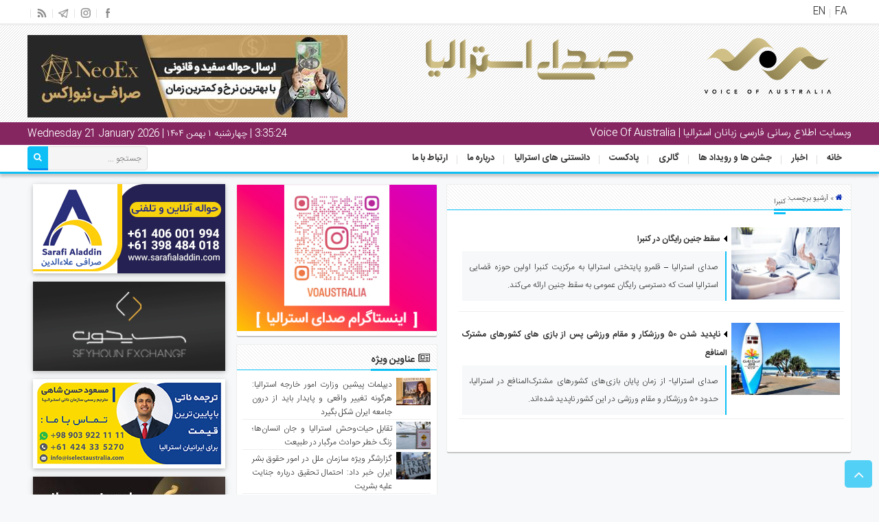

--- FILE ---
content_type: text/html; charset=UTF-8
request_url: http://voaustralia.com/tag/%DA%A9%D9%86%D8%A8%D8%B1%D8%A7/
body_size: 19831
content:
<!DOCTYPE html>
<html dir="rtl" lang="fa-IR">
<head>

<meta http-equiv="Content-Type" content="text/html; charset=utf-8" />
<meta http-equiv="Content-Language" content="fa">
<meta name="viewport" content="initial-scale=1.0, user-scalable=no, width=device-width">
<meta name="keywords" content="صدای استرالیا , اخبار , جشن ها و رویداد ها , گالری , پادکست , دانستنی های استرالیا , گردشگری , مهاجرت , زندگی در استرالیا" />
<link rel="alternate" href="https://voaustralia.com" hreflang="fa-au" />
<link rel="pingback" href="http://voaustralia.com/xmlrpc.php" />
<link href="http://voaustralia.com/wp-content/themes/Farhang.1/images/favicon.png" rel="shortcut icon">
<link rel="icon" href="http://voaustralia.com/wp-content/uploads/favicon-1.ico" />
<link data-minify="1" href="http://voaustralia.com/wp-content/cache/min/1/wp-content/themes/Farhang.1/mailer.css?ver=1741946379" rel="stylesheet" type="text/css" />
<link data-minify="1" href="http://voaustralia.com/wp-content/cache/min/1/wp-content/themes/Farhang.1/style.css?ver=1741946379" rel="stylesheet" type="text/css" />
<link data-minify="1" href="http://voaustralia.com/wp-content/cache/min/1/wp-content/themes/Farhang.1/css/font-awesome.min.css?ver=1741946379" rel="stylesheet" type="text/css">
<link data-minify="1" href="http://voaustralia.com/wp-content/cache/min/1/wp-content/themes/Farhang.1/respansive.css?ver=1741946379" rel="stylesheet" type="text/css"/>

<script type="text/javascript" src="http://voaustralia.com/wp-content/themes/Farhang.1/js/jquery-1.9.1.min.js"></script>
<script data-minify="1" type="text/javascript" src="http://voaustralia.com/wp-content/cache/min/1/wp-content/themes/Farhang.1/js/manset.js?ver=1741946379"></script>
<script data-minify="1" type='text/javascript' src='http://voaustralia.com/wp-content/cache/min/1/wp-content/themes/Farhang.1/js/foto-slide.js?ver=1741946379'></script>
<style> a{font-family:  !important;font-size: !important;}</style>
<style>#primary-nav ul li a{font-family:  !important;font-size: !important;}</style>
<style>.top-navbar ul li a{font-family: IRANSansWeb_Light !important;font-size:14px !important;}</style>
<style>.footer-top-title h1,.dark_title b,.cmdark_title b,.index-relate-title span,#tabbed-widget ul.tabs li a,#alt-tab li a,#alt-tab li.selected a,.cat-tabs-header a,.boxe-5-title p b,.boxe-1-title span,.before_title b{font-family:  !important;font-size: !important;}</style>
<style>.boxe-2-top-title a,.boxe-10-right-title a,.boxe-7-title a,.boxe-10-right-title,.boxe-3-top-title a,.boxe-2-top-title a,.boxe-1-right-title a,.loop-mine-title-2 a{font-family:  !important;font-size: !important;}</style>
<style>.index-single-excerpt p,.index-relate-post-txt a,.slider-caption h2 a, .slider-caption h2, .full-width .content .slider-caption h2,.boxe-7-excerpt a,.boxe-2-top-excerpt a,.boxe-1-right-excerpt a,.loop-mine-excerpt a{font-family:  !important;font-size: !important;}</style>
<style>.index-single-rutitr,.loop-mine-anavin a{font-family:  !important;font-size: !important;}</style>
<style>.footer-navbar ul li a,.newspaper-contain-title a,.left-contain-title a,.a-contain-title a,.bottom-contain-title a,.samples h2 a,.post-wrap ul li a,.tabbed-txt a,.list_post_contin h1 a{font-family:  !important;font-size: !important;}</style>
<style>.top_bar ul li a,.cat-list a{font-family:  !important;font-size: !important;}</style>
<style>#post-media-balans p,.index-single-contain p{font-family:  !important;font-size: !important;}</style>
<style>.boxe-12-bottom-txt a,.boxe-11-left-txt a,.boxe-6-bottom-txt a,.boxe-5-gallery-title a,.video-middl-b li a,.boxe-3-bottom-txt a,.boxe-2-bottom-txt a,.boxe-1-left-txt a,.boxe-4-tit a{font-family:  !important;font-size: !important;}</style>
<meta name='robots' content='noindex, follow' />
	<style>img:is([sizes="auto" i], [sizes^="auto," i]) { contain-intrinsic-size: 3000px 1500px }</style>
	
	<!-- This site is optimized with the Yoast SEO Premium plugin v24.6 (Yoast SEO v24.6) - https://yoast.com/wordpress/plugins/seo/ -->
	<title>کنبرا - صدای استرالیا</title>
	<meta property="og:locale" content="fa_IR" />
	<meta property="og:type" content="article" />
	<meta property="og:title" content="بایگانی‌های کنبرا" />
	<meta property="og:url" content="http://voaustralia.com/tag/کنبرا/" />
	<meta property="og:site_name" content="صدای استرالیا" />
	<meta property="og:image" content="http://voaustralia.com/wp-content/uploads/logo-voa1.png" />
	<meta property="og:image:width" content="515" />
	<meta property="og:image:height" content="200" />
	<meta property="og:image:type" content="image/png" />
	<meta name="twitter:card" content="summary_large_image" />
	<script type="application/ld+json" class="yoast-schema-graph">{"@context":"https://schema.org","@graph":[{"@type":"CollectionPage","@id":"http://voaustralia.com/tag/%da%a9%d9%86%d8%a8%d8%b1%d8%a7/","url":"http://voaustralia.com/tag/%da%a9%d9%86%d8%a8%d8%b1%d8%a7/","name":"کنبرا - صدای استرالیا","isPartOf":{"@id":"http://voaustralia.com/#website"},"primaryImageOfPage":{"@id":"http://voaustralia.com/tag/%da%a9%d9%86%d8%a8%d8%b1%d8%a7/#primaryimage"},"image":{"@id":"http://voaustralia.com/tag/%da%a9%d9%86%d8%a8%d8%b1%d8%a7/#primaryimage"},"thumbnailUrl":"http://voaustralia.com/wp-content/uploads/2023/04/Abortion.png","breadcrumb":{"@id":"http://voaustralia.com/tag/%da%a9%d9%86%d8%a8%d8%b1%d8%a7/#breadcrumb"},"inLanguage":"fa-IR"},{"@type":"ImageObject","inLanguage":"fa-IR","@id":"http://voaustralia.com/tag/%da%a9%d9%86%d8%a8%d8%b1%d8%a7/#primaryimage","url":"http://voaustralia.com/wp-content/uploads/2023/04/Abortion.png","contentUrl":"http://voaustralia.com/wp-content/uploads/2023/04/Abortion.png","width":1240,"height":744,"caption":"سقط جنین رایگان در کنبرا"},{"@type":"BreadcrumbList","@id":"http://voaustralia.com/tag/%da%a9%d9%86%d8%a8%d8%b1%d8%a7/#breadcrumb","itemListElement":[{"@type":"ListItem","position":1,"name":"خانه","item":"http://voaustralia.com/"},{"@type":"ListItem","position":2,"name":"کنبرا"}]},{"@type":"WebSite","@id":"http://voaustralia.com/#website","url":"http://voaustralia.com/","name":"صدای استرالیا","description":"وبسایت اطلاع رسانی فارسی زبانان استرالیا","publisher":{"@id":"http://voaustralia.com/#organization"},"potentialAction":[{"@type":"SearchAction","target":{"@type":"EntryPoint","urlTemplate":"http://voaustralia.com/?s={search_term_string}"},"query-input":{"@type":"PropertyValueSpecification","valueRequired":true,"valueName":"search_term_string"}}],"inLanguage":"fa-IR"},{"@type":"Organization","@id":"http://voaustralia.com/#organization","name":"گروه رسانه‌ای صدای استرالیا","url":"http://voaustralia.com/","logo":{"@type":"ImageObject","inLanguage":"fa-IR","@id":"http://voaustralia.com/#/schema/logo/image/","url":"http://voaustralia.com/wp-content/uploads/logo-voa1.png","contentUrl":"http://voaustralia.com/wp-content/uploads/logo-voa1.png","width":515,"height":200,"caption":"گروه رسانه‌ای صدای استرالیا"},"image":{"@id":"http://voaustralia.com/#/schema/logo/image/"},"sameAs":["http://www.facebook.com/VOAustralia","http://www.instagram.com/voaustralia"]}]}</script>
	<!-- / Yoast SEO Premium plugin. -->


<link rel="alternate" type="application/rss+xml" title="صدای استرالیا &raquo; کنبرا خوراک برچسب" href="http://voaustralia.com/tag/%da%a9%d9%86%d8%a8%d8%b1%d8%a7/feed/" />
		<!-- This site uses the Google Analytics by MonsterInsights plugin v9.11.1 - Using Analytics tracking - https://www.monsterinsights.com/ -->
							<script src="//www.googletagmanager.com/gtag/js?id=G-KZM9N867YP"  data-cfasync="false" data-wpfc-render="false" type="text/javascript" async></script>
			<script data-cfasync="false" data-wpfc-render="false" type="text/javascript">
				var mi_version = '9.11.1';
				var mi_track_user = true;
				var mi_no_track_reason = '';
								var MonsterInsightsDefaultLocations = {"page_location":"http:\/\/voaustralia.com\/tag\/%DA%A9%D9%86%D8%A8%D8%B1%D8%A7\/"};
								if ( typeof MonsterInsightsPrivacyGuardFilter === 'function' ) {
					var MonsterInsightsLocations = (typeof MonsterInsightsExcludeQuery === 'object') ? MonsterInsightsPrivacyGuardFilter( MonsterInsightsExcludeQuery ) : MonsterInsightsPrivacyGuardFilter( MonsterInsightsDefaultLocations );
				} else {
					var MonsterInsightsLocations = (typeof MonsterInsightsExcludeQuery === 'object') ? MonsterInsightsExcludeQuery : MonsterInsightsDefaultLocations;
				}

								var disableStrs = [
										'ga-disable-G-KZM9N867YP',
									];

				/* Function to detect opted out users */
				function __gtagTrackerIsOptedOut() {
					for (var index = 0; index < disableStrs.length; index++) {
						if (document.cookie.indexOf(disableStrs[index] + '=true') > -1) {
							return true;
						}
					}

					return false;
				}

				/* Disable tracking if the opt-out cookie exists. */
				if (__gtagTrackerIsOptedOut()) {
					for (var index = 0; index < disableStrs.length; index++) {
						window[disableStrs[index]] = true;
					}
				}

				/* Opt-out function */
				function __gtagTrackerOptout() {
					for (var index = 0; index < disableStrs.length; index++) {
						document.cookie = disableStrs[index] + '=true; expires=Thu, 31 Dec 2099 23:59:59 UTC; path=/';
						window[disableStrs[index]] = true;
					}
				}

				if ('undefined' === typeof gaOptout) {
					function gaOptout() {
						__gtagTrackerOptout();
					}
				}
								window.dataLayer = window.dataLayer || [];

				window.MonsterInsightsDualTracker = {
					helpers: {},
					trackers: {},
				};
				if (mi_track_user) {
					function __gtagDataLayer() {
						dataLayer.push(arguments);
					}

					function __gtagTracker(type, name, parameters) {
						if (!parameters) {
							parameters = {};
						}

						if (parameters.send_to) {
							__gtagDataLayer.apply(null, arguments);
							return;
						}

						if (type === 'event') {
														parameters.send_to = monsterinsights_frontend.v4_id;
							var hookName = name;
							if (typeof parameters['event_category'] !== 'undefined') {
								hookName = parameters['event_category'] + ':' + name;
							}

							if (typeof MonsterInsightsDualTracker.trackers[hookName] !== 'undefined') {
								MonsterInsightsDualTracker.trackers[hookName](parameters);
							} else {
								__gtagDataLayer('event', name, parameters);
							}
							
						} else {
							__gtagDataLayer.apply(null, arguments);
						}
					}

					__gtagTracker('js', new Date());
					__gtagTracker('set', {
						'developer_id.dZGIzZG': true,
											});
					if ( MonsterInsightsLocations.page_location ) {
						__gtagTracker('set', MonsterInsightsLocations);
					}
										__gtagTracker('config', 'G-KZM9N867YP', {"forceSSL":"true","link_attribution":"true"} );
										window.gtag = __gtagTracker;										(function () {
						/* https://developers.google.com/analytics/devguides/collection/analyticsjs/ */
						/* ga and __gaTracker compatibility shim. */
						var noopfn = function () {
							return null;
						};
						var newtracker = function () {
							return new Tracker();
						};
						var Tracker = function () {
							return null;
						};
						var p = Tracker.prototype;
						p.get = noopfn;
						p.set = noopfn;
						p.send = function () {
							var args = Array.prototype.slice.call(arguments);
							args.unshift('send');
							__gaTracker.apply(null, args);
						};
						var __gaTracker = function () {
							var len = arguments.length;
							if (len === 0) {
								return;
							}
							var f = arguments[len - 1];
							if (typeof f !== 'object' || f === null || typeof f.hitCallback !== 'function') {
								if ('send' === arguments[0]) {
									var hitConverted, hitObject = false, action;
									if ('event' === arguments[1]) {
										if ('undefined' !== typeof arguments[3]) {
											hitObject = {
												'eventAction': arguments[3],
												'eventCategory': arguments[2],
												'eventLabel': arguments[4],
												'value': arguments[5] ? arguments[5] : 1,
											}
										}
									}
									if ('pageview' === arguments[1]) {
										if ('undefined' !== typeof arguments[2]) {
											hitObject = {
												'eventAction': 'page_view',
												'page_path': arguments[2],
											}
										}
									}
									if (typeof arguments[2] === 'object') {
										hitObject = arguments[2];
									}
									if (typeof arguments[5] === 'object') {
										Object.assign(hitObject, arguments[5]);
									}
									if ('undefined' !== typeof arguments[1].hitType) {
										hitObject = arguments[1];
										if ('pageview' === hitObject.hitType) {
											hitObject.eventAction = 'page_view';
										}
									}
									if (hitObject) {
										action = 'timing' === arguments[1].hitType ? 'timing_complete' : hitObject.eventAction;
										hitConverted = mapArgs(hitObject);
										__gtagTracker('event', action, hitConverted);
									}
								}
								return;
							}

							function mapArgs(args) {
								var arg, hit = {};
								var gaMap = {
									'eventCategory': 'event_category',
									'eventAction': 'event_action',
									'eventLabel': 'event_label',
									'eventValue': 'event_value',
									'nonInteraction': 'non_interaction',
									'timingCategory': 'event_category',
									'timingVar': 'name',
									'timingValue': 'value',
									'timingLabel': 'event_label',
									'page': 'page_path',
									'location': 'page_location',
									'title': 'page_title',
									'referrer' : 'page_referrer',
								};
								for (arg in args) {
																		if (!(!args.hasOwnProperty(arg) || !gaMap.hasOwnProperty(arg))) {
										hit[gaMap[arg]] = args[arg];
									} else {
										hit[arg] = args[arg];
									}
								}
								return hit;
							}

							try {
								f.hitCallback();
							} catch (ex) {
							}
						};
						__gaTracker.create = newtracker;
						__gaTracker.getByName = newtracker;
						__gaTracker.getAll = function () {
							return [];
						};
						__gaTracker.remove = noopfn;
						__gaTracker.loaded = true;
						window['__gaTracker'] = __gaTracker;
					})();
									} else {
										console.log("");
					(function () {
						function __gtagTracker() {
							return null;
						}

						window['__gtagTracker'] = __gtagTracker;
						window['gtag'] = __gtagTracker;
					})();
									}
			</script>
							<!-- / Google Analytics by MonsterInsights -->
		<script type="text/javascript">
/* <![CDATA[ */
window._wpemojiSettings = {"baseUrl":"https:\/\/s.w.org\/images\/core\/emoji\/15.0.3\/72x72\/","ext":".png","svgUrl":"https:\/\/s.w.org\/images\/core\/emoji\/15.0.3\/svg\/","svgExt":".svg","source":{"concatemoji":"http:\/\/voaustralia.com\/wp-includes\/js\/wp-emoji-release.min.js?ver=6.7.4"}};
/*! This file is auto-generated */
!function(i,n){var o,s,e;function c(e){try{var t={supportTests:e,timestamp:(new Date).valueOf()};sessionStorage.setItem(o,JSON.stringify(t))}catch(e){}}function p(e,t,n){e.clearRect(0,0,e.canvas.width,e.canvas.height),e.fillText(t,0,0);var t=new Uint32Array(e.getImageData(0,0,e.canvas.width,e.canvas.height).data),r=(e.clearRect(0,0,e.canvas.width,e.canvas.height),e.fillText(n,0,0),new Uint32Array(e.getImageData(0,0,e.canvas.width,e.canvas.height).data));return t.every(function(e,t){return e===r[t]})}function u(e,t,n){switch(t){case"flag":return n(e,"\ud83c\udff3\ufe0f\u200d\u26a7\ufe0f","\ud83c\udff3\ufe0f\u200b\u26a7\ufe0f")?!1:!n(e,"\ud83c\uddfa\ud83c\uddf3","\ud83c\uddfa\u200b\ud83c\uddf3")&&!n(e,"\ud83c\udff4\udb40\udc67\udb40\udc62\udb40\udc65\udb40\udc6e\udb40\udc67\udb40\udc7f","\ud83c\udff4\u200b\udb40\udc67\u200b\udb40\udc62\u200b\udb40\udc65\u200b\udb40\udc6e\u200b\udb40\udc67\u200b\udb40\udc7f");case"emoji":return!n(e,"\ud83d\udc26\u200d\u2b1b","\ud83d\udc26\u200b\u2b1b")}return!1}function f(e,t,n){var r="undefined"!=typeof WorkerGlobalScope&&self instanceof WorkerGlobalScope?new OffscreenCanvas(300,150):i.createElement("canvas"),a=r.getContext("2d",{willReadFrequently:!0}),o=(a.textBaseline="top",a.font="600 32px Arial",{});return e.forEach(function(e){o[e]=t(a,e,n)}),o}function t(e){var t=i.createElement("script");t.src=e,t.defer=!0,i.head.appendChild(t)}"undefined"!=typeof Promise&&(o="wpEmojiSettingsSupports",s=["flag","emoji"],n.supports={everything:!0,everythingExceptFlag:!0},e=new Promise(function(e){i.addEventListener("DOMContentLoaded",e,{once:!0})}),new Promise(function(t){var n=function(){try{var e=JSON.parse(sessionStorage.getItem(o));if("object"==typeof e&&"number"==typeof e.timestamp&&(new Date).valueOf()<e.timestamp+604800&&"object"==typeof e.supportTests)return e.supportTests}catch(e){}return null}();if(!n){if("undefined"!=typeof Worker&&"undefined"!=typeof OffscreenCanvas&&"undefined"!=typeof URL&&URL.createObjectURL&&"undefined"!=typeof Blob)try{var e="postMessage("+f.toString()+"("+[JSON.stringify(s),u.toString(),p.toString()].join(",")+"));",r=new Blob([e],{type:"text/javascript"}),a=new Worker(URL.createObjectURL(r),{name:"wpTestEmojiSupports"});return void(a.onmessage=function(e){c(n=e.data),a.terminate(),t(n)})}catch(e){}c(n=f(s,u,p))}t(n)}).then(function(e){for(var t in e)n.supports[t]=e[t],n.supports.everything=n.supports.everything&&n.supports[t],"flag"!==t&&(n.supports.everythingExceptFlag=n.supports.everythingExceptFlag&&n.supports[t]);n.supports.everythingExceptFlag=n.supports.everythingExceptFlag&&!n.supports.flag,n.DOMReady=!1,n.readyCallback=function(){n.DOMReady=!0}}).then(function(){return e}).then(function(){var e;n.supports.everything||(n.readyCallback(),(e=n.source||{}).concatemoji?t(e.concatemoji):e.wpemoji&&e.twemoji&&(t(e.twemoji),t(e.wpemoji)))}))}((window,document),window._wpemojiSettings);
/* ]]> */
</script>
<style id='wp-emoji-styles-inline-css' type='text/css'>

	img.wp-smiley, img.emoji {
		display: inline !important;
		border: none !important;
		box-shadow: none !important;
		height: 1em !important;
		width: 1em !important;
		margin: 0 0.07em !important;
		vertical-align: -0.1em !important;
		background: none !important;
		padding: 0 !important;
	}
</style>
<link rel='stylesheet' id='wp-block-library-rtl-css' href='http://voaustralia.com/wp-includes/css/dist/block-library/style-rtl.min.css?ver=6.7.4' type='text/css' media='all' />
<style id='classic-theme-styles-inline-css' type='text/css'>
/*! This file is auto-generated */
.wp-block-button__link{color:#fff;background-color:#32373c;border-radius:9999px;box-shadow:none;text-decoration:none;padding:calc(.667em + 2px) calc(1.333em + 2px);font-size:1.125em}.wp-block-file__button{background:#32373c;color:#fff;text-decoration:none}
</style>
<style id='global-styles-inline-css' type='text/css'>
:root{--wp--preset--aspect-ratio--square: 1;--wp--preset--aspect-ratio--4-3: 4/3;--wp--preset--aspect-ratio--3-4: 3/4;--wp--preset--aspect-ratio--3-2: 3/2;--wp--preset--aspect-ratio--2-3: 2/3;--wp--preset--aspect-ratio--16-9: 16/9;--wp--preset--aspect-ratio--9-16: 9/16;--wp--preset--color--black: #000000;--wp--preset--color--cyan-bluish-gray: #abb8c3;--wp--preset--color--white: #ffffff;--wp--preset--color--pale-pink: #f78da7;--wp--preset--color--vivid-red: #cf2e2e;--wp--preset--color--luminous-vivid-orange: #ff6900;--wp--preset--color--luminous-vivid-amber: #fcb900;--wp--preset--color--light-green-cyan: #7bdcb5;--wp--preset--color--vivid-green-cyan: #00d084;--wp--preset--color--pale-cyan-blue: #8ed1fc;--wp--preset--color--vivid-cyan-blue: #0693e3;--wp--preset--color--vivid-purple: #9b51e0;--wp--preset--gradient--vivid-cyan-blue-to-vivid-purple: linear-gradient(135deg,rgba(6,147,227,1) 0%,rgb(155,81,224) 100%);--wp--preset--gradient--light-green-cyan-to-vivid-green-cyan: linear-gradient(135deg,rgb(122,220,180) 0%,rgb(0,208,130) 100%);--wp--preset--gradient--luminous-vivid-amber-to-luminous-vivid-orange: linear-gradient(135deg,rgba(252,185,0,1) 0%,rgba(255,105,0,1) 100%);--wp--preset--gradient--luminous-vivid-orange-to-vivid-red: linear-gradient(135deg,rgba(255,105,0,1) 0%,rgb(207,46,46) 100%);--wp--preset--gradient--very-light-gray-to-cyan-bluish-gray: linear-gradient(135deg,rgb(238,238,238) 0%,rgb(169,184,195) 100%);--wp--preset--gradient--cool-to-warm-spectrum: linear-gradient(135deg,rgb(74,234,220) 0%,rgb(151,120,209) 20%,rgb(207,42,186) 40%,rgb(238,44,130) 60%,rgb(251,105,98) 80%,rgb(254,248,76) 100%);--wp--preset--gradient--blush-light-purple: linear-gradient(135deg,rgb(255,206,236) 0%,rgb(152,150,240) 100%);--wp--preset--gradient--blush-bordeaux: linear-gradient(135deg,rgb(254,205,165) 0%,rgb(254,45,45) 50%,rgb(107,0,62) 100%);--wp--preset--gradient--luminous-dusk: linear-gradient(135deg,rgb(255,203,112) 0%,rgb(199,81,192) 50%,rgb(65,88,208) 100%);--wp--preset--gradient--pale-ocean: linear-gradient(135deg,rgb(255,245,203) 0%,rgb(182,227,212) 50%,rgb(51,167,181) 100%);--wp--preset--gradient--electric-grass: linear-gradient(135deg,rgb(202,248,128) 0%,rgb(113,206,126) 100%);--wp--preset--gradient--midnight: linear-gradient(135deg,rgb(2,3,129) 0%,rgb(40,116,252) 100%);--wp--preset--font-size--small: 13px;--wp--preset--font-size--medium: 20px;--wp--preset--font-size--large: 36px;--wp--preset--font-size--x-large: 42px;--wp--preset--spacing--20: 0.44rem;--wp--preset--spacing--30: 0.67rem;--wp--preset--spacing--40: 1rem;--wp--preset--spacing--50: 1.5rem;--wp--preset--spacing--60: 2.25rem;--wp--preset--spacing--70: 3.38rem;--wp--preset--spacing--80: 5.06rem;--wp--preset--shadow--natural: 6px 6px 9px rgba(0, 0, 0, 0.2);--wp--preset--shadow--deep: 12px 12px 50px rgba(0, 0, 0, 0.4);--wp--preset--shadow--sharp: 6px 6px 0px rgba(0, 0, 0, 0.2);--wp--preset--shadow--outlined: 6px 6px 0px -3px rgba(255, 255, 255, 1), 6px 6px rgba(0, 0, 0, 1);--wp--preset--shadow--crisp: 6px 6px 0px rgba(0, 0, 0, 1);}:where(.is-layout-flex){gap: 0.5em;}:where(.is-layout-grid){gap: 0.5em;}body .is-layout-flex{display: flex;}.is-layout-flex{flex-wrap: wrap;align-items: center;}.is-layout-flex > :is(*, div){margin: 0;}body .is-layout-grid{display: grid;}.is-layout-grid > :is(*, div){margin: 0;}:where(.wp-block-columns.is-layout-flex){gap: 2em;}:where(.wp-block-columns.is-layout-grid){gap: 2em;}:where(.wp-block-post-template.is-layout-flex){gap: 1.25em;}:where(.wp-block-post-template.is-layout-grid){gap: 1.25em;}.has-black-color{color: var(--wp--preset--color--black) !important;}.has-cyan-bluish-gray-color{color: var(--wp--preset--color--cyan-bluish-gray) !important;}.has-white-color{color: var(--wp--preset--color--white) !important;}.has-pale-pink-color{color: var(--wp--preset--color--pale-pink) !important;}.has-vivid-red-color{color: var(--wp--preset--color--vivid-red) !important;}.has-luminous-vivid-orange-color{color: var(--wp--preset--color--luminous-vivid-orange) !important;}.has-luminous-vivid-amber-color{color: var(--wp--preset--color--luminous-vivid-amber) !important;}.has-light-green-cyan-color{color: var(--wp--preset--color--light-green-cyan) !important;}.has-vivid-green-cyan-color{color: var(--wp--preset--color--vivid-green-cyan) !important;}.has-pale-cyan-blue-color{color: var(--wp--preset--color--pale-cyan-blue) !important;}.has-vivid-cyan-blue-color{color: var(--wp--preset--color--vivid-cyan-blue) !important;}.has-vivid-purple-color{color: var(--wp--preset--color--vivid-purple) !important;}.has-black-background-color{background-color: var(--wp--preset--color--black) !important;}.has-cyan-bluish-gray-background-color{background-color: var(--wp--preset--color--cyan-bluish-gray) !important;}.has-white-background-color{background-color: var(--wp--preset--color--white) !important;}.has-pale-pink-background-color{background-color: var(--wp--preset--color--pale-pink) !important;}.has-vivid-red-background-color{background-color: var(--wp--preset--color--vivid-red) !important;}.has-luminous-vivid-orange-background-color{background-color: var(--wp--preset--color--luminous-vivid-orange) !important;}.has-luminous-vivid-amber-background-color{background-color: var(--wp--preset--color--luminous-vivid-amber) !important;}.has-light-green-cyan-background-color{background-color: var(--wp--preset--color--light-green-cyan) !important;}.has-vivid-green-cyan-background-color{background-color: var(--wp--preset--color--vivid-green-cyan) !important;}.has-pale-cyan-blue-background-color{background-color: var(--wp--preset--color--pale-cyan-blue) !important;}.has-vivid-cyan-blue-background-color{background-color: var(--wp--preset--color--vivid-cyan-blue) !important;}.has-vivid-purple-background-color{background-color: var(--wp--preset--color--vivid-purple) !important;}.has-black-border-color{border-color: var(--wp--preset--color--black) !important;}.has-cyan-bluish-gray-border-color{border-color: var(--wp--preset--color--cyan-bluish-gray) !important;}.has-white-border-color{border-color: var(--wp--preset--color--white) !important;}.has-pale-pink-border-color{border-color: var(--wp--preset--color--pale-pink) !important;}.has-vivid-red-border-color{border-color: var(--wp--preset--color--vivid-red) !important;}.has-luminous-vivid-orange-border-color{border-color: var(--wp--preset--color--luminous-vivid-orange) !important;}.has-luminous-vivid-amber-border-color{border-color: var(--wp--preset--color--luminous-vivid-amber) !important;}.has-light-green-cyan-border-color{border-color: var(--wp--preset--color--light-green-cyan) !important;}.has-vivid-green-cyan-border-color{border-color: var(--wp--preset--color--vivid-green-cyan) !important;}.has-pale-cyan-blue-border-color{border-color: var(--wp--preset--color--pale-cyan-blue) !important;}.has-vivid-cyan-blue-border-color{border-color: var(--wp--preset--color--vivid-cyan-blue) !important;}.has-vivid-purple-border-color{border-color: var(--wp--preset--color--vivid-purple) !important;}.has-vivid-cyan-blue-to-vivid-purple-gradient-background{background: var(--wp--preset--gradient--vivid-cyan-blue-to-vivid-purple) !important;}.has-light-green-cyan-to-vivid-green-cyan-gradient-background{background: var(--wp--preset--gradient--light-green-cyan-to-vivid-green-cyan) !important;}.has-luminous-vivid-amber-to-luminous-vivid-orange-gradient-background{background: var(--wp--preset--gradient--luminous-vivid-amber-to-luminous-vivid-orange) !important;}.has-luminous-vivid-orange-to-vivid-red-gradient-background{background: var(--wp--preset--gradient--luminous-vivid-orange-to-vivid-red) !important;}.has-very-light-gray-to-cyan-bluish-gray-gradient-background{background: var(--wp--preset--gradient--very-light-gray-to-cyan-bluish-gray) !important;}.has-cool-to-warm-spectrum-gradient-background{background: var(--wp--preset--gradient--cool-to-warm-spectrum) !important;}.has-blush-light-purple-gradient-background{background: var(--wp--preset--gradient--blush-light-purple) !important;}.has-blush-bordeaux-gradient-background{background: var(--wp--preset--gradient--blush-bordeaux) !important;}.has-luminous-dusk-gradient-background{background: var(--wp--preset--gradient--luminous-dusk) !important;}.has-pale-ocean-gradient-background{background: var(--wp--preset--gradient--pale-ocean) !important;}.has-electric-grass-gradient-background{background: var(--wp--preset--gradient--electric-grass) !important;}.has-midnight-gradient-background{background: var(--wp--preset--gradient--midnight) !important;}.has-small-font-size{font-size: var(--wp--preset--font-size--small) !important;}.has-medium-font-size{font-size: var(--wp--preset--font-size--medium) !important;}.has-large-font-size{font-size: var(--wp--preset--font-size--large) !important;}.has-x-large-font-size{font-size: var(--wp--preset--font-size--x-large) !important;}
:where(.wp-block-post-template.is-layout-flex){gap: 1.25em;}:where(.wp-block-post-template.is-layout-grid){gap: 1.25em;}
:where(.wp-block-columns.is-layout-flex){gap: 2em;}:where(.wp-block-columns.is-layout-grid){gap: 2em;}
:root :where(.wp-block-pullquote){font-size: 1.5em;line-height: 1.6;}
</style>
<link data-minify="1" rel='stylesheet' id='dashicons-css' href='http://voaustralia.com/wp-content/cache/min/1/wp-includes/css/dashicons.min.css?ver=1741946379' type='text/css' media='all' />
<link rel='stylesheet' id='post-views-counter-frontend-css' href='http://voaustralia.com/wp-content/plugins/post-views-counter/css/frontend.min.css?ver=1.5.2' type='text/css' media='all' />
<link data-minify="1" rel='stylesheet' id='bc_rb_global_style-css' href='http://voaustralia.com/wp-content/cache/min/1/wp-content/plugins/random-banner-pro/assets/style/bc_rb_global.css?ver=1741946379' type='text/css' media='all' />
<link data-minify="1" rel='stylesheet' id='bc_rb_animate-css' href='http://voaustralia.com/wp-content/cache/min/1/wp-content/plugins/random-banner-pro/assets/style/animate.css?ver=1741946379' type='text/css' media='all' />
<link data-minify="1" rel='stylesheet' id='owl.carousel-style-css' href='http://voaustralia.com/wp-content/cache/min/1/wp-content/plugins/random-banner-pro/assets/style/owl.carousel.css?ver=1741946379' type='text/css' media='all' />
<link data-minify="1" rel='stylesheet' id='owl.carousel-theme-css' href='http://voaustralia.com/wp-content/cache/min/1/wp-content/plugins/random-banner-pro/assets/style/owl.theme.default.css?ver=1741946379' type='text/css' media='all' />
<link data-minify="1" rel='stylesheet' id='owl.carousel-transitions-css' href='http://voaustralia.com/wp-content/cache/min/1/wp-content/plugins/random-banner-pro/assets/style/owl.transitions.css?ver=1741946379' type='text/css' media='all' />
<script type="text/javascript" src="http://voaustralia.com/wp-content/plugins/google-analytics-for-wordpress/assets/js/frontend-gtag.min.js?ver=9.11.1" id="monsterinsights-frontend-script-js" async="async" data-wp-strategy="async"></script>
<script data-cfasync="false" data-wpfc-render="false" type="text/javascript" id='monsterinsights-frontend-script-js-extra'>/* <![CDATA[ */
var monsterinsights_frontend = {"js_events_tracking":"true","download_extensions":"doc,pdf,ppt,zip,xls,docx,pptx,xlsx","inbound_paths":"[{\"path\":\"\\\/go\\\/\",\"label\":\"affiliate\"},{\"path\":\"\\\/recommend\\\/\",\"label\":\"affiliate\"}]","home_url":"http:\/\/voaustralia.com","hash_tracking":"false","v4_id":"G-KZM9N867YP"};/* ]]> */
</script>
<script type="text/javascript" src="http://voaustralia.com/wp-includes/js/jquery/jquery.min.js?ver=3.7.1" id="jquery-core-js"></script>
<script type="text/javascript" src="http://voaustralia.com/wp-includes/js/jquery/jquery-migrate.min.js?ver=3.4.1" id="jquery-migrate-js"></script>
<script data-minify="1" type="text/javascript" src="http://voaustralia.com/wp-content/cache/min/1/wp-content/themes/Farhang.1/js/resize.js?ver=1741946379" id="resize-js"></script>
<link rel="https://api.w.org/" href="http://voaustralia.com/wp-json/" /><link rel="alternate" title="JSON" type="application/json" href="http://voaustralia.com/wp-json/wp/v2/tags/894" /><link rel="EditURI" type="application/rsd+xml" title="RSD" href="http://voaustralia.com/xmlrpc.php?rsd" />
<link rel='shortlink' href='https://bit.ly/3UR7QNz' />
		<script type="text/javascript">
				(function(c,l,a,r,i,t,y){
					c[a]=c[a]||function(){(c[a].q=c[a].q||[]).push(arguments)};t=l.createElement(r);t.async=1;
					t.src="https://www.clarity.ms/tag/"+i+"?ref=wordpress";y=l.getElementsByTagName(r)[0];y.parentNode.insertBefore(t,y);
				})(window, document, "clarity", "script", "lzl4p569ff");
		</script>
		<noscript><style id="rocket-lazyload-nojs-css">.rll-youtube-player, [data-lazy-src]{display:none !important;}</style></noscript>
<!-- Global site tag (gtag.js) - Google Analytics -->
<script async src="https://www.googletagmanager.com/gtag/js?id=UA-112924688-1"></script>
<script>
  window.dataLayer = window.dataLayer || [];
  function gtag(){dataLayer.push(arguments);}
  gtag('js', new Date());

  gtag('config', 'UA-112924688-1');
</script>

<meta name="generator" content="WP Rocket 3.18.2" data-wpr-features="wpr_minify_js wpr_lazyload_images wpr_lazyload_iframes wpr_image_dimensions wpr_minify_css wpr_desktop" /></head>
<body>

<style>body{background:url(http://voaustralia.com/wp-content/themes/Farhang.1/images/pattern.png);}</style><style>body{background:#f6f8f9!important;}</style>
<style>
#wp-header{background:"#0ebff5" url(http://voaustralia.com/wp-content/themes/Farhang.1/images/big.png)repeat!important;} 
.footer-nav ul li:before,.pagination .current,.modal-header,#nav-cont a:hover, #nav-cont a.selected,.list_post li:hover .list_post_contin time, html input[type="button"], input[type="submit"], input[type="reset"],#wp-calendar #today,#wp-calendar th,.footer-navbar ul li::before,#topcontrol,.breaking-news b,#wp-header-bottom-middl,.search-field-off-canvas > button, .search-field > button{background:#0ebff5!important;}
.breaking-news h1{background:#0ebff5 url(http://voaustralia.com/wp-content/themes/Farhang.1/images/news.png)no-repeat scroll right 5px !important;}
.boxe-5-title p b,.footer-top-title h1,.pagination span, .pagination a,.cmdark_title b,.comment-title span,.index-relate-title span,#index-single-title span,.boxe-1-title span,.before_title b,#wp-header-bottom{border-bottom:3px solid #0ebff5!important;}
#primary-nav > ul > li.current-menu-item::before{border-bottom: 7px solid #0ebff5!important;}
#primary-nav li .sub-menu::before{border-bottom: 5px solid#0ebff5!important;}
#primary-nav li .sub-menu {border-top: 3px solid#0ebff5!important;}
.boxe-5-title,.dark_title,.date_code-dark,.cmdark_title,.widget-top,.comment-title,.index-relate-title,#index-single-title,.footer-top-title,.cat-tabs-header,#alt-tab,.boxe-1-title,.before_title{border-bottom: 1px solid#0ebff5!important;}
.loop-mine-excerpt{border-right:2px solid #0ebff5!important;}
#footer-top{border-top: 7px solid#0ebff5!important;}
.footer-link span{background:#0ebff5 url(http://voaustralia.com/wp-content/themes/Farhang.1/images/bottom-down.png) repeat !important;}
.footer-link.active span{background:#0ebff5 url(http://voaustralia.com/wp-content/themes/Farhang.1/images/bottom-top.png) repeat!important;}
.cm_wrapper form input[type="text"]:focus, .cm_wrapper form input[type="text"]:hover, .cm_wrapper form textarea:hover, .cm_wrapper form textarea:focus,.comment-image:hover{border:1px solid#0ebff5!important;}
.fa-chevron-down::before,.menu-ris .content ul.category li::before,.sidenav h1,.sidenav h1::before{color:#0ebff5!important;}
</style>
<style>html input[type="button"], input[type="submit"], input[type="reset"],.modal-header,.dark_title b,.pagination .current,#wp-header-bottom-middl,.search-field-off-canvas > button, .search-field > button{border-bottom:3px solid #058ef0!important;}.pagination span, .pagination a,#wp-calendar td:hover{background:#058ef0!important;}</style>
<style>.loop-main-spical-title-2 a:hover,.video-middl-b li a:hover,.img-middl-b li a:hover,.breaking-news ul a:hover,.boxe-10-right-title:hover,.boxe-10-right-title a:hover,.boxe-11-left-txt a:hover,.boxe-10-right-title a:hover,.boxe-12-bottom-txt a:hover,#alt-tab li.selected a:hover,.cat-tabs-header a:hover,.boxe-1-right-title a:hover,.boxe-1-left-txt a:hover,.boxe-2-top-title a:hover,.boxe-2-bottom-txt a:hover,.boxe-3-top-title a:hover,.boxe-3-bottom-txt a:hover,.boxe-1-title b a:hover,.boxe-4-tit a:hover,.boxe-6-bottom-txt a:hover,.boxe-5-gallery-title a:hover,.boxe-7-title a:hover,.index-relate-post-txt a:hover,.top_bar ul li a:hover,.tabbed-txt a:hover,#tabbed-widget ul.tabs li a:hover,#tabbed-widget ul.tabs li.active a:hover,.list_post_contin h1 a:hover,.post-wrap ul li a:hover,.loop-mine-title-2 a:hover,.top_bar ul li.current-menu-item a{color:#0ebff5!important;}</style>
<style>::-moz-selection{background:#0ebff5!important;}::selection{background:#0ebff5!important;}</style><div data-rocket-location-hash="c2f0ca46fe1839bce043e3e46e66eee8" class="display-none"></div>

<div data-rocket-location-hash="92cde659c07ad8aa98ed549936863a43" id="header-top">
<div data-rocket-location-hash="bd9f34ad6025b3ef7af89a2aba4939e8" id="header-top-balans">
<div data-rocket-location-hash="d5b1b57dd91cd9bebc11d0c6b37eec8b" class="menu-top">
<div class="top-navbar"><div class="menu-%d8%a8%d8%a7%d9%84%d8%a7-container"><ul id="menu-%d8%a8%d8%a7%d9%84%d8%a7" class="menu"><li id="menu-item-11642" class="menu-item menu-item-type-custom menu-item-object-custom menu-item-home menu-item-11642"><a href="http://voaustralia.com">FA</a></li>
<li id="menu-item-11644" class="menu-item menu-item-type-custom menu-item-object-custom menu-item-11644"><a href="http://voaustralia.com/en/">EN</a></li>
</ul></div></div>
</div> 
<ul class="header-social"> <div data-rocket-location-hash="d62570b2e809b0f5d7f9cdb798ec1531" class="display-none"></div> <li class="facebook"><a target="_blank" href="http://www.facebook.com/VOAustralia"></a></li> <div data-rocket-location-hash="fb6a53074d4913b27235e225c8f29b6b" class="display-none"></div>  <div data-rocket-location-hash="166516aa8051cf7e3f0153dc2e3215e1" class="display-none"></div>  <div data-rocket-location-hash="3eb42d4e578bc2c84ada30b69acdc199" class="display-none"></div>  <div class="display-none"></div>  <div class="display-none"></div>  <div class="display-none"></div>  <div class="display-none"></div> <li class="instagram"><a target="_blank" href="http://www.instagram.com/voaustralia"></a></li> <div class="display-none"></div>  <div class="display-none"></div>  <div class="display-none"></div>  <div class="display-none"></div> <li class="telegram"><a target="_blank" href="https://t.me/VOAustralia"></a></li> <div class="display-none"></div>  <div class="display-none"></div> <li class="rss"><a target="_blank" href="http://voaustralia.com/feed/"></a></li> <div class="display-none"></div> </ul> 
</div>
</div>
<div data-rocket-location-hash="1bbe93133752d4bf9fe20b30d5eea10e" id="wp-header">
<div data-rocket-location-hash="dfac9451797fc1e3e0270bb334f7fd25" id="wp-header-top">
<div data-rocket-location-hash="2f858d6359ec2c6867c7cefccb249293" id="wp-header-top-right">
<a href="http://voaustralia.com" title="صدای استرالیا">
<img width="515" height="200" src="data:image/svg+xml,%3Csvg%20xmlns='http://www.w3.org/2000/svg'%20viewBox='0%200%20515%20200'%3E%3C/svg%3E" class="logo" alt="وبسایت اطلاع رسانی فارسی زبانان استرالیا" title="صدای استرالیا" data-lazy-src="http://voaustralia.com/wp-content/uploads/logo-voa1.png" /><noscript><img width="515" height="200" src="http://voaustralia.com/wp-content/uploads/logo-voa1.png" class="logo" alt="وبسایت اطلاع رسانی فارسی زبانان استرالیا" title="صدای استرالیا" /></noscript>
</a>
</div>
<div data-rocket-location-hash="533aecf5ae398b59d9d0833a04cf8572" id="wp-header-top-left">			<div class="textwidget"><img width="350" height="73" alt="خبرگزاری ایران و استرالیا" id="top-logo" src="data:image/svg+xml,%3Csvg%20xmlns='http://www.w3.org/2000/svg'%20viewBox='0%200%20350%2073'%3E%3C/svg%3E" data-lazy-src="http://voaustralia.com/wp-content/uploads/logo-2-voa.png"><noscript><img width="350" height="73" alt="خبرگزاری ایران و استرالیا" id="top-logo" src="http://voaustralia.com/wp-content/uploads/logo-2-voa.png"></noscript></div>
					<div class="textwidget"><a href="https://www.neoex.com.au/" target="_blank"><img width="466" height="120" alt="صرافي نیواکس ارائه دهنده بهترين خدمات صرافي دراستراليا" id="baner" src="data:image/svg+xml,%3Csvg%20xmlns='http://www.w3.org/2000/svg'%20viewBox='0%200%20466%20120'%3E%3C/svg%3E" data-lazy-src="http://voaustralia.com/wp-content/uploads/2022/05/WhatsApp-Image-2022-05-18-at-12.37.45-PM.jpeg"><noscript><img width="466" height="120" alt="صرافي نیواکس ارائه دهنده بهترين خدمات صرافي دراستراليا" id="baner" src="http://voaustralia.com/wp-content/uploads/2022/05/WhatsApp-Image-2022-05-18-at-12.37.45-PM.jpeg"></noscript></a></div>
		</div>
</div>
</div>

<div data-rocket-location-hash="f5a73d2cf2ee0254830cf718f6144a83" id="nmheader">
<div data-rocket-location-hash="658adae02c5b85ad18b1ab9b945bdaf8" id="purple-container-by-nm">
<div data-rocket-location-hash="2be07b20ab8355318fe1c59dba0836eb" id="shoar">
<p>وبسایت اطلاع رسانی فارسی زبانان استرالیا | Voice Of Australia</p>
</div>
<div data-rocket-location-hash="7aa5be390dcaa27b79eb5ac5eb8bcba2" id="tarikh-saat">
<script type="text/javascript">
<!--
function startTime()
{
var today=new Date();
var h=today.getHours();
var m=today.getMinutes();
var s=today.getSeconds();
// add a zero in front of numbers<10
m=checkTime(m);
s=checkTime(s);
document.getElementById('clock').innerHTML=h+":"+m+":"+s;
t=setTimeout('startTime()',500);
}
function checkTime(i)
{
if (i<10)
  {
  i="0" + i;
  }
return i;
}
//-->
</script>
<div id="persian-date"><span id="clock"><script type="text/javascript">startTime()</script></span> | چهارشنبه ۱ بهمن  ۱۴۰۴ | Wednesday 21 January  2026 </div>

</div>

</div>
</div>
</div>


<div data-rocket-location-hash="f40e1a2fc43b8d46edc7de70c16e8738" id="wp-header-bottom">
<div data-rocket-location-hash="a872f34a45822f8b8c01aebc5c68f201" id="wp-header-bottom-balans">
<div data-rocket-location-hash="b59144cfd48eeaa465c91e6bf033299c" id="wp-header-bottom-right">
<div id="primary-nav">
<ul id="primary-nav" class="menu"><li id="menu-item-11635" class="menu-item menu-item-type-custom menu-item-object-custom menu-item-home menu-item-11635"><a href="http://voaustralia.com/">خانه</a></li>
<li id="menu-item-11929" class="menu-item menu-item-type-taxonomy menu-item-object-category menu-item-has-children menu-item-11929"><a href="http://voaustralia.com/category/news/">اخبار</a>
<ul class="sub-menu">
	<li id="menu-item-11930" class="menu-item menu-item-type-taxonomy menu-item-object-category menu-item-11930"><a href="http://voaustralia.com/category/news/social/">اجتماعی</a></li>
	<li id="menu-item-11931" class="menu-item menu-item-type-taxonomy menu-item-object-category menu-item-11931"><a href="http://voaustralia.com/category/news/economic/">اقتصادی</a></li>
	<li id="menu-item-11932" class="menu-item menu-item-type-taxonomy menu-item-object-category menu-item-11932"><a href="http://voaustralia.com/category/news/politics/">سیاسی</a></li>
	<li id="menu-item-11933" class="menu-item menu-item-type-taxonomy menu-item-object-category menu-item-11933"><a href="http://voaustralia.com/category/news/culture/">فرهنگی</a></li>
	<li id="menu-item-11934" class="menu-item menu-item-type-taxonomy menu-item-object-category menu-item-11934"><a href="http://voaustralia.com/category/news/sport/">ورزشی</a></li>
</ul>
</li>
<li id="menu-item-11346" class="menu-item menu-item-type-taxonomy menu-item-object-category menu-item-11346"><a href="http://voaustralia.com/category/celebrations-and-events/">جشن ها و رویداد ها</a></li>
<li id="menu-item-11623" class="menu-item menu-item-type-custom menu-item-object-custom menu-item-has-children menu-item-11623"><a>گالری</a>
<ul class="sub-menu">
	<li id="menu-item-11917" class="menu-item menu-item-type-custom menu-item-object-custom menu-item-11917"><a href="http://voaustralia.com/media_category/%da%af%d8%a7%d9%84%d8%b1%db%8c-%d9%81%db%8c%d9%84%d9%85/">فیلم</a></li>
	<li id="menu-item-11918" class="menu-item menu-item-type-custom menu-item-object-custom menu-item-11918"><a href="http://voaustralia.com/gallery_category/%da%af%d8%a7%d9%84%d8%b1%db%8c-%d8%b9%da%a9%d8%b3/">عکس</a></li>
</ul>
</li>
<li id="menu-item-11544" class="menu-item menu-item-type-taxonomy menu-item-object-category menu-item-11544"><a href="http://voaustralia.com/category/podcast/">پادکست</a></li>
<li id="menu-item-11919" class="menu-item menu-item-type-taxonomy menu-item-object-category menu-item-has-children menu-item-11919"><a href="http://voaustralia.com/category/australian-knowledge/">دانستنی های استرالیا</a>
<ul class="sub-menu">
	<li id="menu-item-11920" class="menu-item menu-item-type-taxonomy menu-item-object-category menu-item-11920"><a href="http://voaustralia.com/category/australian-knowledge/migration/">مهاجرت</a></li>
	<li id="menu-item-11921" class="menu-item menu-item-type-taxonomy menu-item-object-category menu-item-11921"><a href="http://voaustralia.com/category/australian-knowledge/living-in-australia/">زندگی در استرالیا</a></li>
	<li id="menu-item-11922" class="menu-item menu-item-type-taxonomy menu-item-object-category menu-item-11922"><a href="http://voaustralia.com/category/australian-knowledge/tourism/">گردشگری</a></li>
</ul>
</li>
<li id="menu-item-11928" class="menu-item menu-item-type-post_type menu-item-object-page menu-item-11928"><a href="http://voaustralia.com/about-us/">درباره ما</a></li>
<li id="menu-item-11927" class="menu-item menu-item-type-post_type menu-item-object-page menu-item-11927"><a href="http://voaustralia.com/contact-us/">ارتباط با ما</a></li>
</ul></div>
<div class="icon_rispansive">
<div class="icon_rispansive-top">
<span onclick="openNav()"><a href="#"><i class="fa fa-bars" aria-hidden="true"></i></a></span>
</div>
</div>
<div id="mySidenav" class="sidenav">
<a href="javascript:void(0)" class="closebtn" onclick="closeNav()">×</a>
<script data-minify="1" type="text/javascript" src="http://voaustralia.com/wp-content/cache/min/1/wp-content/themes/Farhang.1/js/category.js?ver=1741946379"></script>
 

<p>منوی اصلی</p>
<div class="menu-ris">
	<div class="content">
	<ul class="category">
   <div class="menu-%d8%b3%d8%a7%db%8c%d8%af%d8%a8%d8%a7%d8%b1%d8%a7%d8%b5%d9%84%db%8c-container"><ul id="menu-%d8%b3%d8%a7%db%8c%d8%af%d8%a8%d8%a7%d8%b1%d8%a7%d8%b5%d9%84%db%8c" class="menu"><li class="menu-item menu-item-type-custom menu-item-object-custom menu-item-home menu-item-11635"><a href="http://voaustralia.com/">خانه</a></li>
<li class="menu-item menu-item-type-taxonomy menu-item-object-category menu-item-has-children menu-item-11929"><a href="http://voaustralia.com/category/news/">اخبار</a>
<ul class="sub-menu">
	<li class="menu-item menu-item-type-taxonomy menu-item-object-category menu-item-11930"><a href="http://voaustralia.com/category/news/social/">اجتماعی</a></li>
	<li class="menu-item menu-item-type-taxonomy menu-item-object-category menu-item-11931"><a href="http://voaustralia.com/category/news/economic/">اقتصادی</a></li>
	<li class="menu-item menu-item-type-taxonomy menu-item-object-category menu-item-11932"><a href="http://voaustralia.com/category/news/politics/">سیاسی</a></li>
	<li class="menu-item menu-item-type-taxonomy menu-item-object-category menu-item-11933"><a href="http://voaustralia.com/category/news/culture/">فرهنگی</a></li>
	<li class="menu-item menu-item-type-taxonomy menu-item-object-category menu-item-11934"><a href="http://voaustralia.com/category/news/sport/">ورزشی</a></li>
</ul>
</li>
<li class="menu-item menu-item-type-taxonomy menu-item-object-category menu-item-11346"><a href="http://voaustralia.com/category/celebrations-and-events/">جشن ها و رویداد ها</a></li>
<li class="menu-item menu-item-type-custom menu-item-object-custom menu-item-has-children menu-item-11623"><a>گالری</a>
<ul class="sub-menu">
	<li class="menu-item menu-item-type-custom menu-item-object-custom menu-item-11917"><a href="http://voaustralia.com/media_category/%da%af%d8%a7%d9%84%d8%b1%db%8c-%d9%81%db%8c%d9%84%d9%85/">فیلم</a></li>
	<li class="menu-item menu-item-type-custom menu-item-object-custom menu-item-11918"><a href="http://voaustralia.com/gallery_category/%da%af%d8%a7%d9%84%d8%b1%db%8c-%d8%b9%da%a9%d8%b3/">عکس</a></li>
</ul>
</li>
<li class="menu-item menu-item-type-taxonomy menu-item-object-category menu-item-11544"><a href="http://voaustralia.com/category/podcast/">پادکست</a></li>
<li class="menu-item menu-item-type-taxonomy menu-item-object-category menu-item-has-children menu-item-11919"><a href="http://voaustralia.com/category/australian-knowledge/">دانستنی های استرالیا</a>
<ul class="sub-menu">
	<li class="menu-item menu-item-type-taxonomy menu-item-object-category menu-item-11920"><a href="http://voaustralia.com/category/australian-knowledge/migration/">مهاجرت</a></li>
	<li class="menu-item menu-item-type-taxonomy menu-item-object-category menu-item-11921"><a href="http://voaustralia.com/category/australian-knowledge/living-in-australia/">زندگی در استرالیا</a></li>
	<li class="menu-item menu-item-type-taxonomy menu-item-object-category menu-item-11922"><a href="http://voaustralia.com/category/australian-knowledge/tourism/">گردشگری</a></li>
</ul>
</li>
<li class="menu-item menu-item-type-post_type menu-item-object-page menu-item-11928"><a href="http://voaustralia.com/about-us/">درباره ما</a></li>
<li class="menu-item menu-item-type-post_type menu-item-object-page menu-item-11927"><a href="http://voaustralia.com/contact-us/">ارتباط با ما</a></li>
</ul></div>	</ul>
	</div>
</div>

<br>
<div class="display-none"></div>
<form id="search-rispansive" method="get" action="http://voaustralia.com" accept-charset="UTF-8">
<div style="margin:0;padding:0;display:inline">
<input type="hidden" value="?" name="utf8">
</div>
<div class="search-rispansive">
<input id="term" type="text" placeholder="جستجو ..." name="s">
<button type="submit">
</button>
</div>
</form>
<div class="display-none"></div>
</div>
</div>
<div class="display-none"></div>
<div data-rocket-location-hash="6be3c30b0730f62f856531681a95bd7e" id="wp-header-bottom-left">

<div class="display-none"></div>
<div class="header-categories_search">
<form id="search" method="get" action="http://voaustralia.com" accept-charset="UTF-8">
<div style="margin:0;padding:0;display:inline">
<input type="hidden" value="?" name="utf8">
</div>
<div class="search-field">
<input id="term" type="text" placeholder="جستجو ..." name="s">
<button type="submit">
</button>
</div>
</form>
</div>
<div class="display-none"></div>

</div>
</div>
</div>
<div data-rocket-location-hash="810a57708cb70a836ac17367b9de763f" class="line-5"></div>
<script type="text/javascript" language="javascript">
/* Set the width of the side navigation to 250px and the left margin of the page content to 250px */
function openNav() {
    document.getElementById("mySidenav").style.width = "240px";
    document.getElementById("main-re").style.marginLeft = "240px";
}

function closeNav() {
    document.getElementById("mySidenav").style.width = "0";
    document.getElementById("main-re").style.marginLeft = "0";
}
</script>
<div class="display-none"></div><div data-rocket-location-hash="06ad83e9342b546a6f07863e0c1a5f60" id="main">
<div class="display-none"></div>

<div data-rocket-location-hash="ccbb9b2015eff5def4d064c0f81c16b8" id="main-right"><div data-rocket-location-hash="3fc5a0b31182157fedb25f2a2e256424" class="theiaStickySidebar"><div class="display-none"></div>

<div id="sidebar-right">
<div class="sidebar-right">
</div>
</div></div></div>
<div data-rocket-location-hash="90283ae37e371b5716a2518e215d2413" id="main-middl">
<div data-rocket-location-hash="3c71997ce84f4e52899e18c3c8317906" class="theiaStickySidebar">

<div id="index-single"><!------------- آرشیو دسته ---------------->
<div id="index-single-title">
<span>
<a href="http://voaustralia.com"><i class="fa fa-home" aria-hidden="true"></i></a> »  آرشیو          برچسب:  <span>کنبرا</span></span>
</div>
<div class="index-single-contain">
<div class="loop-mine">
<div class="loop-mine-right">
<div class="loop-mine-images"><a href="http://voaustralia.com/%d8%b3%d9%82%d8%b7-%d8%ac%d9%86%db%8c%d9%86-%d8%b1%d8%a7%db%8c%da%af%d8%a7%d9%86-%d8%af%d8%b1-%da%a9%d9%86%d8%a8%d8%b1%d8%a7/"><div class="loop-mine-images-s"><img width="260" height="170" src="data:image/svg+xml,%3Csvg%20xmlns='http://www.w3.org/2000/svg'%20viewBox='0%200%20260%20170'%3E%3C/svg%3E" alt="سقط جنین رایگان در کنبرا" data-lazy-src="http://voaustralia.com/wp-content/uploads/2023/04/Abortion-260x170.png"><noscript><img width="260" height="170" src="http://voaustralia.com/wp-content/uploads/2023/04/Abortion-260x170.png" alt="سقط جنین رایگان در کنبرا"></noscript></div></a></div>
<span class="loop-mine-date">01 اردیبهشت 1402</span>
</div>
<div class="loop-mine-left">
<div class="loop-mine-anavin"><a></a></div>
<div class="loop-mine-title-2"><h2>
	<a href="http://voaustralia.com/%d8%b3%d9%82%d8%b7-%d8%ac%d9%86%db%8c%d9%86-%d8%b1%d8%a7%db%8c%da%af%d8%a7%d9%86-%d8%af%d8%b1-%da%a9%d9%86%d8%a8%d8%b1%d8%a7/"> سقط جنین رایگان در کنبرا</a>
	</h2></div>
<div class="loop-mine-excerpt"><a>صدای استرالیا – قلمرو پایتختی استرالیا به مرکزیت کنبرا اولین حوزه قضایی استرالیا است که دسترسی رایگان عمومی به سقط جنین ارائه می‌کند.</a></div>
</div>
</div><div class="loop-mine">
<div class="loop-mine-right">
<div class="loop-mine-images"><a href="http://voaustralia.com/%d9%86%d8%a7%d9%be%d8%af%db%8c%d8%af-%d8%b4%d8%af%d9%86-50-%d9%88%d8%b1%d8%b2%d8%b4%da%a9%d8%a7%d8%b1-%d9%88-%d9%85%d9%82%d8%a7%d9%85-%d9%88%d8%b1%d8%b2%d8%b4%db%8c-%d9%be%d8%b3-%d8%a7%d8%b2-%d8%a8/"><div class="loop-mine-images-s"><img width="260" height="170" src="data:image/svg+xml,%3Csvg%20xmlns='http://www.w3.org/2000/svg'%20viewBox='0%200%20260%20170'%3E%3C/svg%3E" alt="ناپدید شدن ۵۰ ورزشکار و مقام ورزشی پس از بازی های کشورهای مشترک المنافع" data-lazy-src="http://voaustralia.com/wp-content/uploads/gold-coast-commonwealth-games-accommodation-2018-1-900x540-260x170.jpg"><noscript><img width="260" height="170" src="http://voaustralia.com/wp-content/uploads/gold-coast-commonwealth-games-accommodation-2018-1-900x540-260x170.jpg" alt="ناپدید شدن ۵۰ ورزشکار و مقام ورزشی پس از بازی های کشورهای مشترک المنافع"></noscript></div></a></div>
<span class="loop-mine-date">02 خرداد 1397</span>
</div>
<div class="loop-mine-left">
<div class="loop-mine-anavin"><a></a></div>
<div class="loop-mine-title-2"><h2>
	<a href="http://voaustralia.com/%d9%86%d8%a7%d9%be%d8%af%db%8c%d8%af-%d8%b4%d8%af%d9%86-50-%d9%88%d8%b1%d8%b2%d8%b4%da%a9%d8%a7%d8%b1-%d9%88-%d9%85%d9%82%d8%a7%d9%85-%d9%88%d8%b1%d8%b2%d8%b4%db%8c-%d9%be%d8%b3-%d8%a7%d8%b2-%d8%a8/"> ناپدید شدن ۵۰ ورزشکار و مقام ورزشی پس از بازی های کشورهای مشترک المنافع</a>
	</h2></div>
<div class="loop-mine-excerpt"><a> صدای استرالیا- از زمان پایان بازی‌های کشور‌های مشترک‌المنافع در استرالیا، حدود ۵۰ ورزشکار و مقام ورزشی در این کشور ناپدید شده‌اند. </a></div>
</div>
</div>	
</div>
<div class="pagination"> </div>
</div><!------------- آرشیو دسته ---------------->

</div>
</div>
<div data-rocket-location-hash="62a65cc02afd43143911e520f13c04eb" id="main-left"><div data-rocket-location-hash="be3e718793360895f250f3d3dcccf74c" class="theiaStickySidebar"><div id="sidebar-left">
<div class="sidebar-left">
<div class="sidebar-box mo">			<div class="textwidget"><a href="https://www.instagram.com/voaustralia/" target="_blank"><img width="300" height="220" id="Tax" alt="صدای استرالیا" src="data:image/svg+xml,%3Csvg%20xmlns='http://www.w3.org/2000/svg'%20viewBox='0%200%20300%20220'%3E%3C/svg%3E" data-lazy-src="/wp-content/uploads/2024/05/banner-insta-3.jpg"><noscript><img width="300" height="220" id="Tax" alt="صدای استرالیا" src="/wp-content/uploads/2024/05/banner-insta-3.jpg"></noscript></img></a></div>
		</div></div></div><div class="sidebar-box mo"><div class="before_title"><b>عناوین ویژه		</b></div><div class="sidebar-box-content-left"><div class="post-wrap">				<ul>
								<div class="last-widget">		
            <div class="tabbed-image"><a href="http://voaustralia.com/%d8%af%db%8c%d9%be%d9%84%d9%85%d8%a7%d8%aa-%d9%be%db%8c%d8%b4%db%8c%d9%86-%d9%88%d8%b2%d8%a7%d8%b1%d8%aa-%d8%a7%d9%85%d9%88%d8%b1-%d8%ae%d8%a7%d8%b1%d8%ac%d9%87-%d8%a7%d8%b3%d8%aa%d8%b1%d8%a7%d9%84/"><img width="50" height="40" src="data:image/svg+xml,%3Csvg%20xmlns='http://www.w3.org/2000/svg'%20viewBox='0%200%2050%2040'%3E%3C/svg%3E" alt="دیپلمات پیشین وزارت امور خارجه استرالیا: هرگونه تغییر واقعی و پایدار باید از درون جامعه ایران شکل بگیرد" data-lazy-src="http://voaustralia.com/wp-content/uploads/2026/01/33-1-50x40.jpg"><noscript><img width="50" height="40" src="http://voaustralia.com/wp-content/uploads/2026/01/33-1-50x40.jpg" alt="دیپلمات پیشین وزارت امور خارجه استرالیا: هرگونه تغییر واقعی و پایدار باید از درون جامعه ایران شکل بگیرد"></noscript></a></div> 
            <div class="tabbed-txt"><a href="http://voaustralia.com/%d8%af%db%8c%d9%be%d9%84%d9%85%d8%a7%d8%aa-%d9%be%db%8c%d8%b4%db%8c%d9%86-%d9%88%d8%b2%d8%a7%d8%b1%d8%aa-%d8%a7%d9%85%d9%88%d8%b1-%d8%ae%d8%a7%d8%b1%d8%ac%d9%87-%d8%a7%d8%b3%d8%aa%d8%b1%d8%a7%d9%84/" target="_blank">دیپلمات پیشین وزارت امور خارجه استرالیا: هرگونه تغییر واقعی و پایدار باید از درون جامعه ایران شکل بگیرد</a></div> 
			</div> 
			
			<div class="last-widget">		
            <div class="tabbed-image"><a href="http://voaustralia.com/%d8%aa%d9%82%d8%a7%d8%a8%d9%84-%d8%ad%db%8c%d8%a7%d8%aa%d9%88%d8%ad%d8%b4-%d8%a7%d8%b3%d8%aa%d8%b1%d8%a7%d9%84%db%8c%d8%a7-%d9%88-%d8%ac%d8%a7%d9%86-%d8%a7%d9%86%d8%b3%d8%a7%d9%86/"><img width="50" height="40" src="data:image/svg+xml,%3Csvg%20xmlns='http://www.w3.org/2000/svg'%20viewBox='0%200%2050%2040'%3E%3C/svg%3E" alt="تقابل حیات‌وحش استرالیا و جان انسان‌ها؛ زنگ خطر حوادث مرگبار در طبیعت" data-lazy-src="http://voaustralia.com/wp-content/uploads/2026/01/ef-1-50x40.jpg"><noscript><img width="50" height="40" src="http://voaustralia.com/wp-content/uploads/2026/01/ef-1-50x40.jpg" alt="تقابل حیات‌وحش استرالیا و جان انسان‌ها؛ زنگ خطر حوادث مرگبار در طبیعت"></noscript></a></div> 
            <div class="tabbed-txt"><a href="http://voaustralia.com/%d8%aa%d9%82%d8%a7%d8%a8%d9%84-%d8%ad%db%8c%d8%a7%d8%aa%d9%88%d8%ad%d8%b4-%d8%a7%d8%b3%d8%aa%d8%b1%d8%a7%d9%84%db%8c%d8%a7-%d9%88-%d8%ac%d8%a7%d9%86-%d8%a7%d9%86%d8%b3%d8%a7%d9%86/" target="_blank">تقابل حیات‌وحش استرالیا و جان انسان‌ها؛ زنگ خطر حوادث مرگبار در طبیعت</a></div> 
			</div> 
			
			<div class="last-widget">		
            <div class="tabbed-image"><a href="http://voaustralia.com/%da%af%d8%b2%d8%a7%d8%b1%d8%b4%da%af%d8%b1-%d9%88%db%8c%da%98%d9%87-%d8%b3%d8%a7%d8%b2%d9%85%d8%a7%d9%86-%d9%85%d9%84%d9%84-%d8%af%d8%b1-%d8%a7%d9%85%d9%88%d8%b1-%d8%ad%d9%82%d9%88%d9%82-%d8%a8%d8%b4/"><img width="50" height="40" src="data:image/svg+xml,%3Csvg%20xmlns='http://www.w3.org/2000/svg'%20viewBox='0%200%2050%2040'%3E%3C/svg%3E" alt="گزارشگر ویژه سازمان ملل در امور حقوق بشر ایران خبر داد:‌ احتمال تحقیق درباره جنایت علیه بشریت" data-lazy-src="http://voaustralia.com/wp-content/uploads/2026/01/465-50x40.jpg"><noscript><img width="50" height="40" src="http://voaustralia.com/wp-content/uploads/2026/01/465-50x40.jpg" alt="گزارشگر ویژه سازمان ملل در امور حقوق بشر ایران خبر داد:‌ احتمال تحقیق درباره جنایت علیه بشریت"></noscript></a></div> 
            <div class="tabbed-txt"><a href="http://voaustralia.com/%da%af%d8%b2%d8%a7%d8%b1%d8%b4%da%af%d8%b1-%d9%88%db%8c%da%98%d9%87-%d8%b3%d8%a7%d8%b2%d9%85%d8%a7%d9%86-%d9%85%d9%84%d9%84-%d8%af%d8%b1-%d8%a7%d9%85%d9%88%d8%b1-%d8%ad%d9%82%d9%88%d9%82-%d8%a8%d8%b4/" target="_blank">گزارشگر ویژه سازمان ملل در امور حقوق بشر ایران خبر داد:‌ احتمال تحقیق درباره جنایت علیه بشریت</a></div> 
			</div> 
			
			<div class="last-widget">		
            <div class="tabbed-image"><a href="http://voaustralia.com/%d8%aa%d8%b1%d8%a7%d9%85%d9%be-%d8%a7%d8%b2-%d8%a7%d8%b3%d8%aa%d8%b1%d8%a7%d9%84%db%8c%d8%a7-%d9%88-%d8%a2%d9%86%d8%aa%d9%88%d9%86%db%8c-%d8%a2%d9%84%d8%a8%d8%a7%d9%86%db%8c%d8%b2%db%8c-%d8%af%d8%b9/"><img width="50" height="40" src="data:image/svg+xml,%3Csvg%20xmlns='http://www.w3.org/2000/svg'%20viewBox='0%200%2050%2040'%3E%3C/svg%3E" alt="ترامپ از استرالیا و آنتونی آلبانیزی دعوت کرد به «هیئت صلح» غزه بپیوندند" data-lazy-src="http://voaustralia.com/wp-content/uploads/2026/01/12312-50x40.jpg"><noscript><img width="50" height="40" src="http://voaustralia.com/wp-content/uploads/2026/01/12312-50x40.jpg" alt="ترامپ از استرالیا و آنتونی آلبانیزی دعوت کرد به «هیئت صلح» غزه بپیوندند"></noscript></a></div> 
            <div class="tabbed-txt"><a href="http://voaustralia.com/%d8%aa%d8%b1%d8%a7%d9%85%d9%be-%d8%a7%d8%b2-%d8%a7%d8%b3%d8%aa%d8%b1%d8%a7%d9%84%db%8c%d8%a7-%d9%88-%d8%a2%d9%86%d8%aa%d9%88%d9%86%db%8c-%d8%a2%d9%84%d8%a8%d8%a7%d9%86%db%8c%d8%b2%db%8c-%d8%af%d8%b9/" target="_blank">ترامپ از استرالیا و آنتونی آلبانیزی دعوت کرد به «هیئت صلح» غزه بپیوندند</a></div> 
			</div> 
			
			<div class="last-widget">		
            <div class="tabbed-image"><a href="http://voaustralia.com/%d8%af%d8%b3%d8%aa%d9%88%d8%b1-%d8%aa%d8%ae%d9%84%db%8c%d9%87-%d8%af%d8%b1-%d8%b3%d9%88%d8%a7%d8%ad%d9%84-%d8%b4%d9%85%d8%a7%d9%84%db%8c-%d8%b3%db%8c%d8%af%d9%86%db%8c%d8%9b-%d8%b7%d9%88%d9%81%d8%a7/"><img width="50" height="40" src="data:image/svg+xml,%3Csvg%20xmlns='http://www.w3.org/2000/svg'%20viewBox='0%200%2050%2040'%3E%3C/svg%3E" alt="دستور تخلیه در سواحل شمالی سیدنی؛ طوفان‌های شدید ساحل شرقی استرالیا را درنوردید" data-lazy-src="http://voaustralia.com/wp-content/uploads/2026/01/ef-50x40.jpg"><noscript><img width="50" height="40" src="http://voaustralia.com/wp-content/uploads/2026/01/ef-50x40.jpg" alt="دستور تخلیه در سواحل شمالی سیدنی؛ طوفان‌های شدید ساحل شرقی استرالیا را درنوردید"></noscript></a></div> 
            <div class="tabbed-txt"><a href="http://voaustralia.com/%d8%af%d8%b3%d8%aa%d9%88%d8%b1-%d8%aa%d8%ae%d9%84%db%8c%d9%87-%d8%af%d8%b1-%d8%b3%d9%88%d8%a7%d8%ad%d9%84-%d8%b4%d9%85%d8%a7%d9%84%db%8c-%d8%b3%db%8c%d8%af%d9%86%db%8c%d8%9b-%d8%b7%d9%88%d9%81%d8%a7/" target="_blank">دستور تخلیه در سواحل شمالی سیدنی؛ طوفان‌های شدید ساحل شرقی استرالیا را درنوردید</a></div> 
			</div> 
			
			<div class="last-widget">		
            <div class="tabbed-image"><a href="http://voaustralia.com/%d8%a7%d8%ad%d8%af%d8%a7%d8%ab-%d8%a8%d8%b1%d8%ac-%d8%aa%d8%b1%d8%a7%d9%85%d9%be-%d8%af%d8%b1-%da%af%d9%84%d8%af%da%a9%d8%b3%d8%aa-%d8%a7%d8%b3%d8%aa%d8%b1%d8%a7%d9%84%db%8c%d8%a7/"><img width="50" height="40" src="data:image/svg+xml,%3Csvg%20xmlns='http://www.w3.org/2000/svg'%20viewBox='0%200%2050%2040'%3E%3C/svg%3E" alt="احداث برج ترامپ در گلدکست استرالیا" data-lazy-src="http://voaustralia.com/wp-content/uploads/2026/01/325-50x40.jpg"><noscript><img width="50" height="40" src="http://voaustralia.com/wp-content/uploads/2026/01/325-50x40.jpg" alt="احداث برج ترامپ در گلدکست استرالیا"></noscript></a></div> 
            <div class="tabbed-txt"><a href="http://voaustralia.com/%d8%a7%d8%ad%d8%af%d8%a7%d8%ab-%d8%a8%d8%b1%d8%ac-%d8%aa%d8%b1%d8%a7%d9%85%d9%be-%d8%af%d8%b1-%da%af%d9%84%d8%af%da%a9%d8%b3%d8%aa-%d8%a7%d8%b3%d8%aa%d8%b1%d8%a7%d9%84%db%8c%d8%a7/" target="_blank">احداث برج ترامپ در گلدکست استرالیا</a></div> 
			</div> 
			
			<div class="last-widget">		
            <div class="tabbed-image"><a href="http://voaustralia.com/%d8%b3%d8%a7%d8%b2%d9%85%d8%a7%d9%86-%d9%85%d9%84%d9%84-%d8%a7%d8%b3%d8%aa%d8%b1%d8%a7%d9%84%db%8c%d8%a7-%db%8c%da%a9-%d9%be%d9%86%d8%a7%d9%87%d8%ac%d9%88%db%8c-%d8%a7%db%8c%d8%b1%d8%a7%d9%86%db%8c/"><img width="50" height="40" src="data:image/svg+xml,%3Csvg%20xmlns='http://www.w3.org/2000/svg'%20viewBox='0%200%2050%2040'%3E%3C/svg%3E" alt="سازمان ملل: استرالیا یک پناهجوی ایرانی را در معرض شکنجه قرار داده است" data-lazy-src="http://voaustralia.com/wp-content/uploads/2026/01/f-50x40.jpg"><noscript><img width="50" height="40" src="http://voaustralia.com/wp-content/uploads/2026/01/f-50x40.jpg" alt="سازمان ملل: استرالیا یک پناهجوی ایرانی را در معرض شکنجه قرار داده است"></noscript></a></div> 
            <div class="tabbed-txt"><a href="http://voaustralia.com/%d8%b3%d8%a7%d8%b2%d9%85%d8%a7%d9%86-%d9%85%d9%84%d9%84-%d8%a7%d8%b3%d8%aa%d8%b1%d8%a7%d9%84%db%8c%d8%a7-%db%8c%da%a9-%d9%be%d9%86%d8%a7%d9%87%d8%ac%d9%88%db%8c-%d8%a7%db%8c%d8%b1%d8%a7%d9%86%db%8c/" target="_blank">سازمان ملل: استرالیا یک پناهجوی ایرانی را در معرض شکنجه قرار داده است</a></div> 
			</div> 
			
			<div class="last-widget">		
            <div class="tabbed-image"><a href="http://voaustralia.com/%d8%aa%d8%a7%d8%b2%d9%87%d8%aa%d8%b1%db%8c%d9%86-%d8%a8%d9%87%d8%b1%d9%88%d8%b2%d8%b1%d8%b3%d8%a7%d9%86%db%8c-%d9%88%d8%b2%d8%a7%d8%b1%d8%aa-%d8%a7%d9%85%d9%88%d8%b1-%d8%ae%d8%a7-2/"><img width="50" height="40" src="data:image/svg+xml,%3Csvg%20xmlns='http://www.w3.org/2000/svg'%20viewBox='0%200%2050%2040'%3E%3C/svg%3E" alt="تازه‌ترین به‌روزرسانی وزارت امور خارجه استرالیا: آماده باشید که برای مدت طولانی در محل خود پناه بگیرید" data-lazy-src="http://voaustralia.com/wp-content/uploads/2026/01/333-50x40.jpg"><noscript><img width="50" height="40" src="http://voaustralia.com/wp-content/uploads/2026/01/333-50x40.jpg" alt="تازه‌ترین به‌روزرسانی وزارت امور خارجه استرالیا: آماده باشید که برای مدت طولانی در محل خود پناه بگیرید"></noscript></a></div> 
            <div class="tabbed-txt"><a href="http://voaustralia.com/%d8%aa%d8%a7%d8%b2%d9%87%d8%aa%d8%b1%db%8c%d9%86-%d8%a8%d9%87%d8%b1%d9%88%d8%b2%d8%b1%d8%b3%d8%a7%d9%86%db%8c-%d9%88%d8%b2%d8%a7%d8%b1%d8%aa-%d8%a7%d9%85%d9%88%d8%b1-%d8%ae%d8%a7-2/" target="_blank">تازه‌ترین به‌روزرسانی وزارت امور خارجه استرالیا: آماده باشید که برای مدت طولانی در محل خود پناه بگیرید</a></div> 
			</div> 
			
			<div class="last-widget">		
            <div class="tabbed-image"><a href="http://voaustralia.com/%da%a9%d8%b4%d9%81-%db%b1%db%b1-%d9%88%d8%b3%db%8c%d9%84%d9%87-%d8%a7%d9%86%d9%81%d8%ac%d8%a7%d8%b1%db%8c-%d8%af%d8%b1-%d8%b4%d9%85%d8%a7%d9%84%d8%ba%d8%b1%d8%a8-%da%a9%d8%a7%d9%86%d8%a8/"><img width="50" height="40" src="data:image/svg+xml,%3Csvg%20xmlns='http://www.w3.org/2000/svg'%20viewBox='0%200%2050%2040'%3E%3C/svg%3E" alt="کشف ۱۱ وسیله انفجاری در شمال‌غرب کانبرا" data-lazy-src="http://voaustralia.com/wp-content/uploads/2026/01/224-50x40.jpg"><noscript><img width="50" height="40" src="http://voaustralia.com/wp-content/uploads/2026/01/224-50x40.jpg" alt="کشف ۱۱ وسیله انفجاری در شمال‌غرب کانبرا"></noscript></a></div> 
            <div class="tabbed-txt"><a href="http://voaustralia.com/%da%a9%d8%b4%d9%81-%db%b1%db%b1-%d9%88%d8%b3%db%8c%d9%84%d9%87-%d8%a7%d9%86%d9%81%d8%ac%d8%a7%d8%b1%db%8c-%d8%af%d8%b1-%d8%b4%d9%85%d8%a7%d9%84%d8%ba%d8%b1%d8%a8-%da%a9%d8%a7%d9%86%d8%a8/" target="_blank">کشف ۱۱ وسیله انفجاری در شمال‌غرب کانبرا</a></div> 
			</div> 
			
			<div class="last-widget">		
            <div class="tabbed-image"><a href="http://voaustralia.com/%d8%b1%d9%88%d8%b2%d9%86%d8%a7%d9%85%d9%87-%d8%a2%d8%b3%d8%aa%d8%b1%db%8c%d9%84%db%8c%d9%86-%d9%85%d8%b1%d8%af%d9%85-%d8%a7%db%8c%d8%b1%d8%a7%d9%86-%d8%a8%d9%87-%d8%ad%d9%85%d8%a7%db%8c%d8%aa-%d9%85/"><img width="50" height="40" src="data:image/svg+xml,%3Csvg%20xmlns='http://www.w3.org/2000/svg'%20viewBox='0%200%2050%2040'%3E%3C/svg%3E" alt="روزنامه آستریلین: مردم ایران به حمایت مردم سراسر جهان نیاز دارند" data-lazy-src="http://voaustralia.com/wp-content/uploads/2026/01/333-1-50x40.jpg"><noscript><img width="50" height="40" src="http://voaustralia.com/wp-content/uploads/2026/01/333-1-50x40.jpg" alt="روزنامه آستریلین: مردم ایران به حمایت مردم سراسر جهان نیاز دارند"></noscript></a></div> 
            <div class="tabbed-txt"><a href="http://voaustralia.com/%d8%b1%d9%88%d8%b2%d9%86%d8%a7%d9%85%d9%87-%d8%a2%d8%b3%d8%aa%d8%b1%db%8c%d9%84%db%8c%d9%86-%d9%85%d8%b1%d8%af%d9%85-%d8%a7%db%8c%d8%b1%d8%a7%d9%86-%d8%a8%d9%87-%d8%ad%d9%85%d8%a7%db%8c%d8%aa-%d9%85/" target="_blank">روزنامه آستریلین: مردم ایران به حمایت مردم سراسر جهان نیاز دارند</a></div> 
			</div> 
			
	
				</ul>
		<div class="clear"></div>
	</div></div></div>


      <div class="boxe-3">
	  <div class="boxe-1-title">
	   <span> مهاجرت</span>
	    <b><a href="http://voaustralia.com/?cat=164" target="_blank"> مطالب بیشتر » </a></b>
        </div> 

<!------------- a -------------------->
		
        	
	 <a href="http://voaustralia.com/%db%8c%da%a9-%d8%b3%d9%88%d9%85-%d8%ac%d9%85%d8%b9%db%8c%d8%aa-%d8%a7%d8%b3%d8%aa%d8%b1%d8%a7%d9%84%db%8c%d8%a7-%d9%85%d8%aa%d9%88%d9%84%d8%af-%d8%ae%d8%a7%d8%b1%d8%ac-%d8%a7%d8%b2-%da%a9%d8%b4%d9%88/"><div class="boxe-3-top-images"><img width="260" height="170" src="data:image/svg+xml,%3Csvg%20xmlns='http://www.w3.org/2000/svg'%20viewBox='0%200%20260%20170'%3E%3C/svg%3E" alt="یک سوم جمعیت استرالیا متولد خارج از کشور هستند" data-lazy-src="http://voaustralia.com/wp-content/uploads/2023/11/overseas-born1-260x170.jpg"><noscript><img width="260" height="170" src="http://voaustralia.com/wp-content/uploads/2023/11/overseas-born1-260x170.jpg" alt="یک سوم جمعیت استرالیا متولد خارج از کشور هستند"></noscript></div></a>
	 <span class="boxe-3-top-date">10 آبان 1402</span>
     <div class="boxe-3-top-title"><a href="http://voaustralia.com/%db%8c%da%a9-%d8%b3%d9%88%d9%85-%d8%ac%d9%85%d8%b9%db%8c%d8%aa-%d8%a7%d8%b3%d8%aa%d8%b1%d8%a7%d9%84%db%8c%d8%a7-%d9%85%d8%aa%d9%88%d9%84%d8%af-%d8%ae%d8%a7%d8%b1%d8%ac-%d8%a7%d8%b2-%da%a9%d8%b4%d9%88/"> یک سوم جمعیت استرالیا متولد خارج از کشور هستند</a></div> 
	 
                		
<!------------- b -------------------->		
		
			
    <div class="last-post-3-bottom">
    <div class="boxe-3-bottom-image"><a href="http://voaustralia.com/%d9%85%d9%87%d8%a7%d8%ac%d8%b1%d8%aa-%d9%88-%d8%a7%d8%b9%d8%aa%db%8c%d8%a7%d8%af-%d8%a8%d9%87-%da%a9%d8%a7%d8%b1-%d8%b2%db%8c%d8%a7%d8%af/"><img width="50" height="40" src="data:image/svg+xml,%3Csvg%20xmlns='http://www.w3.org/2000/svg'%20viewBox='0%200%2050%2040'%3E%3C/svg%3E" alt="مهاجرت و اعتیاد به کار زیاد" data-lazy-src="http://voaustralia.com/wp-content/uploads/2021/10/overworked-man_31bd0a00d40c7-50x40.jpg"><noscript><img width="50" height="40" src="http://voaustralia.com/wp-content/uploads/2021/10/overworked-man_31bd0a00d40c7-50x40.jpg" alt="مهاجرت و اعتیاد به کار زیاد"></noscript></a></div> 
     <div class="boxe-3-bottom-txt"><a href="http://voaustralia.com/%d9%85%d9%87%d8%a7%d8%ac%d8%b1%d8%aa-%d9%88-%d8%a7%d8%b9%d8%aa%db%8c%d8%a7%d8%af-%d8%a8%d9%87-%da%a9%d8%a7%d8%b1-%d8%b2%db%8c%d8%a7%d8%af/" target="_blank">مهاجرت و اعتیاد به کار زیاد</a></div> 
     </div>
  
        	
    <div class="last-post-3-bottom">
    <div class="boxe-3-bottom-image"><a href="http://voaustralia.com/%d9%87%d9%81%d8%aa%d9%87%e2%80%8c%d9%86%d8%a7%d9%85%d9%87-%d9%85%d9%87%d8%a7%d8%ac%d8%b1%d8%aa-%d8%a8%d8%a7%d8%b2-%d8%b4%d8%af%d9%86-%d9%85%d8%b1%d8%b2%d9%87%d8%a7-%d8%a8%d8%b1%d8%a7%db%8c-%d8%af/"><img width="50" height="40" src="data:image/svg+xml,%3Csvg%20xmlns='http://www.w3.org/2000/svg'%20viewBox='0%200%2050%2040'%3E%3C/svg%3E" alt="هفته‌نامه مهاجرت: باز شدن مرزها برای دانشجویان نیو سات ولز" data-lazy-src="http://voaustralia.com/wp-content/uploads/2021/06/photo_2021-03-21_16-02-15-50x40.jpg"><noscript><img width="50" height="40" src="http://voaustralia.com/wp-content/uploads/2021/06/photo_2021-03-21_16-02-15-50x40.jpg" alt="هفته‌نامه مهاجرت: باز شدن مرزها برای دانشجویان نیو سات ولز"></noscript></a></div> 
     <div class="boxe-3-bottom-txt"><a href="http://voaustralia.com/%d9%87%d9%81%d8%aa%d9%87%e2%80%8c%d9%86%d8%a7%d9%85%d9%87-%d9%85%d9%87%d8%a7%d8%ac%d8%b1%d8%aa-%d8%a8%d8%a7%d8%b2-%d8%b4%d8%af%d9%86-%d9%85%d8%b1%d8%b2%d9%87%d8%a7-%d8%a8%d8%b1%d8%a7%db%8c-%d8%af/" target="_blank">هفته‌نامه مهاجرت: باز شدن مرزها برای دانشجویان نیو سات ولز</a></div> 
     </div>
  
        	
    <div class="last-post-3-bottom">
    <div class="boxe-3-bottom-image"><a href="http://voaustralia.com/%d9%87%d9%81%d8%aa%d9%87%e2%80%8c%d9%86%d8%a7%d9%85%d9%87-%d9%85%d9%87%d8%a7%d8%ac%d8%b1%d8%aa-%d8%b5%d8%af%d9%88%d8%b1-%d8%af%d8%b9%d9%88%d8%aa%d9%86%d8%a7%d9%85%d9%87-%db%b1%db%b9%db%b0-%d8%a8/"><img width="50" height="40" src="data:image/svg+xml,%3Csvg%20xmlns='http://www.w3.org/2000/svg'%20viewBox='0%200%2050%2040'%3E%3C/svg%3E" alt="هفته‌نامه مهاجرت: صدور دعوتنامه ۱۹۰ برای برخی متقاضیان/طرح باز شدن مرزها برای افراد واکسینه شده" data-lazy-src="http://voaustralia.com/wp-content/uploads/2021/03/Migration-Magazine-50x40.jpg"><noscript><img width="50" height="40" src="http://voaustralia.com/wp-content/uploads/2021/03/Migration-Magazine-50x40.jpg" alt="هفته‌نامه مهاجرت: صدور دعوتنامه ۱۹۰ برای برخی متقاضیان/طرح باز شدن مرزها برای افراد واکسینه شده"></noscript></a></div> 
     <div class="boxe-3-bottom-txt"><a href="http://voaustralia.com/%d9%87%d9%81%d8%aa%d9%87%e2%80%8c%d9%86%d8%a7%d9%85%d9%87-%d9%85%d9%87%d8%a7%d8%ac%d8%b1%d8%aa-%d8%b5%d8%af%d9%88%d8%b1-%d8%af%d8%b9%d9%88%d8%aa%d9%86%d8%a7%d9%85%d9%87-%db%b1%db%b9%db%b0-%d8%a8/" target="_blank">هفته‌نامه مهاجرت: صدور دعوتنامه ۱۹۰ برای برخی متقاضیان/طرح باز شدن مرزها برای افراد واکسینه شده</a></div> 
     </div>
  
        	
    <div class="last-post-3-bottom">
    <div class="boxe-3-bottom-image"><a href="http://voaustralia.com/%d9%87%d9%81%d8%aa%d9%87%e2%80%8c%d9%86%d8%a7%d9%85%d9%87-%d9%85%d9%87%d8%a7%d8%ac%d8%b1%d8%aa-%d8%a7%d9%81%d8%b2%d8%a7%db%8c%d8%b4-%d9%85%d8%af%d8%aa-%d8%a7%d8%b9%d8%aa%d8%a8%d8%a7%d8%b1-%d9%85/"><img width="50" height="40" src="data:image/svg+xml,%3Csvg%20xmlns='http://www.w3.org/2000/svg'%20viewBox='0%200%2050%2040'%3E%3C/svg%3E" alt="هفته‌نامه مهاجرت: افزایش مدت اعتبار مدرک زبان برای اسسمنت مهندسی" data-lazy-src="http://voaustralia.com/wp-content/uploads/2021/03/Migration-Magazine-50x40.jpg"><noscript><img width="50" height="40" src="http://voaustralia.com/wp-content/uploads/2021/03/Migration-Magazine-50x40.jpg" alt="هفته‌نامه مهاجرت: افزایش مدت اعتبار مدرک زبان برای اسسمنت مهندسی"></noscript></a></div> 
     <div class="boxe-3-bottom-txt"><a href="http://voaustralia.com/%d9%87%d9%81%d8%aa%d9%87%e2%80%8c%d9%86%d8%a7%d9%85%d9%87-%d9%85%d9%87%d8%a7%d8%ac%d8%b1%d8%aa-%d8%a7%d9%81%d8%b2%d8%a7%db%8c%d8%b4-%d9%85%d8%af%d8%aa-%d8%a7%d8%b9%d8%aa%d8%a8%d8%a7%d8%b1-%d9%85/" target="_blank">هفته‌نامه مهاجرت: افزایش مدت اعتبار مدرک زبان برای اسسمنت مهندسی</a></div> 
     </div>
  
                
       </div>
  
	


      <div class="boxe-3">
	  <div class="boxe-1-title">
	   <span> زندگی در استرالیا</span>
	    <b><a href="/category/australian-knowledge/living-in-australia/" target="_blank"> مطالب بیشتر » </a></b>
        </div> 

<!------------- a -------------------->
		
        	
	 <a href="http://voaustralia.com/%d8%a2%db%8c%d8%a7-%d8%a8%d8%b1%d8%af%d8%a7%d8%b4%d8%aa%d9%86-%d9%88%d8%b3%d8%a7%db%8c%d9%84-%da%a9%d9%86%d8%a7%d8%b1-%d8%ae%db%8c%d8%a7%d8%a8%d8%a7%d9%86-%d8%af%db%8c%da%af%d8%b1%d8%a7%d9%86-%d9%85/"><div class="boxe-3-top-images"><img width="260" height="170" src="data:image/svg+xml,%3Csvg%20xmlns='http://www.w3.org/2000/svg'%20viewBox='0%200%20260%20170'%3E%3C/svg%3E" alt="آیا برداشتن وسایل کنار خیابان دیگران مجاز است؟" data-lazy-src="http://voaustralia.com/wp-content/uploads/2025/12/street1-260x170.jpg"><noscript><img width="260" height="170" src="http://voaustralia.com/wp-content/uploads/2025/12/street1-260x170.jpg" alt="آیا برداشتن وسایل کنار خیابان دیگران مجاز است؟"></noscript></div></a>
	 <span class="boxe-3-top-date">03 دی 1404</span>
     <div class="boxe-3-top-title"><a href="http://voaustralia.com/%d8%a2%db%8c%d8%a7-%d8%a8%d8%b1%d8%af%d8%a7%d8%b4%d8%aa%d9%86-%d9%88%d8%b3%d8%a7%db%8c%d9%84-%da%a9%d9%86%d8%a7%d8%b1-%d8%ae%db%8c%d8%a7%d8%a8%d8%a7%d9%86-%d8%af%db%8c%da%af%d8%b1%d8%a7%d9%86-%d9%85/"> آیا برداشتن وسایل کنار خیابان دیگران مجاز است؟</a></div> 
	 
                		
<!------------- b -------------------->		
		
			
    <div class="last-post-3-bottom">
    <div class="boxe-3-bottom-image"><a href="http://voaustralia.com/%d9%82%d8%a8%d9%84-%d8%a7%d8%b2-%d8%a7%d9%81%d8%aa%d8%aa%d8%a7%d8%ad-%d8%ad%d8%b3%d8%a7%d8%a8-%d8%a8%d8%a7%d9%86%da%a9%db%8c-%d9%85%d8%b4%d8%aa%d8%b1%da%a9-%d8%a8%d8%a7-%d8%b4%d8%b1%db%8c%da%a9-%d8%b2/"><img width="50" height="40" src="data:image/svg+xml,%3Csvg%20xmlns='http://www.w3.org/2000/svg'%20viewBox='0%200%2050%2040'%3E%3C/svg%3E" alt="قبل از افتتاح حساب بانکی مشترک با شریک زندگی، چه مواردی را باید در نظر گرفت؟" data-lazy-src="http://voaustralia.com/wp-content/uploads/2025/11/bank3-50x40.jpg"><noscript><img width="50" height="40" src="http://voaustralia.com/wp-content/uploads/2025/11/bank3-50x40.jpg" alt="قبل از افتتاح حساب بانکی مشترک با شریک زندگی، چه مواردی را باید در نظر گرفت؟"></noscript></a></div> 
     <div class="boxe-3-bottom-txt"><a href="http://voaustralia.com/%d9%82%d8%a8%d9%84-%d8%a7%d8%b2-%d8%a7%d9%81%d8%aa%d8%aa%d8%a7%d8%ad-%d8%ad%d8%b3%d8%a7%d8%a8-%d8%a8%d8%a7%d9%86%da%a9%db%8c-%d9%85%d8%b4%d8%aa%d8%b1%da%a9-%d8%a8%d8%a7-%d8%b4%d8%b1%db%8c%da%a9-%d8%b2/" target="_blank">قبل از افتتاح حساب بانکی مشترک با شریک زندگی، چه مواردی را باید در نظر گرفت؟</a></div> 
     </div>
  
        	
    <div class="last-post-3-bottom">
    <div class="boxe-3-bottom-image"><a href="http://voaustralia.com/%d8%a2%db%8c%d8%a7-%d8%b2%db%8c%d8%b1-%d9%88-%d8%b1%d9%88-%da%a9%d8%b1%d8%af%d9%86-%d8%b3%d8%b7%d9%84-%d8%b2%d8%a8%d8%a7%d9%84%d9%87-%d8%af%db%8c%da%af%d8%b1%d8%a7%d9%86-%d8%a8%d8%b1%d8%a7%db%8c/"><img width="50" height="40" src="data:image/svg+xml,%3Csvg%20xmlns='http://www.w3.org/2000/svg'%20viewBox='0%200%2050%2040'%3E%3C/svg%3E" alt="آیا زیر و رو کردن سطل زباله دیگران برای بازیافت قانونی است؟" data-lazy-src="http://voaustralia.com/wp-content/uploads/2025/10/bin1-50x40.jpg"><noscript><img width="50" height="40" src="http://voaustralia.com/wp-content/uploads/2025/10/bin1-50x40.jpg" alt="آیا زیر و رو کردن سطل زباله دیگران برای بازیافت قانونی است؟"></noscript></a></div> 
     <div class="boxe-3-bottom-txt"><a href="http://voaustralia.com/%d8%a2%db%8c%d8%a7-%d8%b2%db%8c%d8%b1-%d9%88-%d8%b1%d9%88-%da%a9%d8%b1%d8%af%d9%86-%d8%b3%d8%b7%d9%84-%d8%b2%d8%a8%d8%a7%d9%84%d9%87-%d8%af%db%8c%da%af%d8%b1%d8%a7%d9%86-%d8%a8%d8%b1%d8%a7%db%8c/" target="_blank">آیا زیر و رو کردن سطل زباله دیگران برای بازیافت قانونی است؟</a></div> 
     </div>
  
        	
    <div class="last-post-3-bottom">
    <div class="boxe-3-bottom-image"><a href="http://voaustralia.com/%d9%85%db%8c%d9%84%db%8c%d9%88%d9%86%d9%87%d8%a7-%d8%a7%d8%b3%d8%aa%d8%b1%d8%a7%d9%84%db%8c%d8%a7%db%8c%db%8c-%d8%af%d8%b1-%d8%a2%d8%b3%d8%aa%d8%a7%d9%86%d9%87-%d8%aa%d8%b1%da%a9-%d8%b4%d8%ba/"><img width="50" height="40" src="data:image/svg+xml,%3Csvg%20xmlns='http://www.w3.org/2000/svg'%20viewBox='0%200%2050%2040'%3E%3C/svg%3E" alt="میلیون‌ها استرالیایی در آستانه ترک شغل به‌دلیل فرسودگی شغلی" data-lazy-src="http://voaustralia.com/wp-content/uploads/2025/10/job1-50x40.jpg"><noscript><img width="50" height="40" src="http://voaustralia.com/wp-content/uploads/2025/10/job1-50x40.jpg" alt="میلیون‌ها استرالیایی در آستانه ترک شغل به‌دلیل فرسودگی شغلی"></noscript></a></div> 
     <div class="boxe-3-bottom-txt"><a href="http://voaustralia.com/%d9%85%db%8c%d9%84%db%8c%d9%88%d9%86%d9%87%d8%a7-%d8%a7%d8%b3%d8%aa%d8%b1%d8%a7%d9%84%db%8c%d8%a7%db%8c%db%8c-%d8%af%d8%b1-%d8%a2%d8%b3%d8%aa%d8%a7%d9%86%d9%87-%d8%aa%d8%b1%da%a9-%d8%b4%d8%ba/" target="_blank">میلیون‌ها استرالیایی در آستانه ترک شغل به‌دلیل فرسودگی شغلی</a></div> 
     </div>
  
        	
    <div class="last-post-3-bottom">
    <div class="boxe-3-bottom-image"><a href="http://voaustralia.com/%d8%a2%db%8c%d8%a7-%d8%b4%d8%b3%d8%aa%d9%88%d8%b4%d9%88%db%8c-%d9%85%db%8c%d9%88%d9%87-%d9%88-%d8%b3%d8%a8%d8%b2%db%8c-%d9%85%d9%88%d8%a7%d8%af-%d8%b4%db%8c%d9%85%db%8c%d8%a7%db%8c%db%8c/"><img width="50" height="40" src="data:image/svg+xml,%3Csvg%20xmlns='http://www.w3.org/2000/svg'%20viewBox='0%200%2050%2040'%3E%3C/svg%3E" alt="آیا شست‌وشوی میوه و سبزی مواد شیمیایی را از بین می‌برد؟" data-lazy-src="http://voaustralia.com/wp-content/uploads/2025/09/999-1-50x40.jpg"><noscript><img width="50" height="40" src="http://voaustralia.com/wp-content/uploads/2025/09/999-1-50x40.jpg" alt="آیا شست‌وشوی میوه و سبزی مواد شیمیایی را از بین می‌برد؟"></noscript></a></div> 
     <div class="boxe-3-bottom-txt"><a href="http://voaustralia.com/%d8%a2%db%8c%d8%a7-%d8%b4%d8%b3%d8%aa%d9%88%d8%b4%d9%88%db%8c-%d9%85%db%8c%d9%88%d9%87-%d9%88-%d8%b3%d8%a8%d8%b2%db%8c-%d9%85%d9%88%d8%a7%d8%af-%d8%b4%db%8c%d9%85%db%8c%d8%a7%db%8c%db%8c/" target="_blank">آیا شست‌وشوی میوه و سبزی مواد شیمیایی را از بین می‌برد؟</a></div> 
     </div>
  
                
       </div>
  
	


      <div class="boxe-3">
	  <div class="boxe-1-title">
	   <span> آخرین پادکست ها</span>
	    <b><a href="http://voaustralia.com/category/podcast/" target="_blank"> مطالب بیشتر » </a></b>
        </div> 

<!------------- a -------------------->
		
        	
	 <a href="http://voaustralia.com/%d9%87%d9%81%d8%aa%d9%87%d9%86%d8%a7%d9%85%d9%87-%d9%85%d9%87%d8%a7%d8%ac%d8%b1%d8%aa-%d9%be%d8%a7%d8%b3%d8%ae-%d8%a8%d9%87-%d8%b3%d9%88%d8%a7%d9%84%d8%a7%d8%aa-%d9%85%d9%87%d8%a7%d8%ac%d8%b1-67/"><div class="boxe-3-top-images"><img width="260" height="170" src="data:image/svg+xml,%3Csvg%20xmlns='http://www.w3.org/2000/svg'%20viewBox='0%200%20260%20170'%3E%3C/svg%3E" alt="هفته‌نامه مهاجرت/پاسخ به سوالات مهاجرتی ۷ ژانویه" data-lazy-src="http://voaustralia.com/wp-content/uploads/2024/08/Nima-jadid6-260x170.jpg"><noscript><img width="260" height="170" src="http://voaustralia.com/wp-content/uploads/2024/08/Nima-jadid6-260x170.jpg" alt="هفته‌نامه مهاجرت/پاسخ به سوالات مهاجرتی ۷ ژانویه"></noscript></div></a>
	 <span class="boxe-3-top-date">17 دی 1404</span>
     <div class="boxe-3-top-title"><a href="http://voaustralia.com/%d9%87%d9%81%d8%aa%d9%87%d9%86%d8%a7%d9%85%d9%87-%d9%85%d9%87%d8%a7%d8%ac%d8%b1%d8%aa-%d9%be%d8%a7%d8%b3%d8%ae-%d8%a8%d9%87-%d8%b3%d9%88%d8%a7%d9%84%d8%a7%d8%aa-%d9%85%d9%87%d8%a7%d8%ac%d8%b1-67/"> هفته‌نامه مهاجرت/پاسخ به سوالات مهاجرتی ۷ ژانویه</a></div> 
	 
                		
<!------------- b -------------------->		
		
			
    <div class="last-post-3-bottom">
    <div class="boxe-3-bottom-image"><a href="http://voaustralia.com/%d9%87%d9%81%d8%aa%d9%87%d9%86%d8%a7%d9%85%d9%87-%d9%85%d9%87%d8%a7%d8%ac%d8%b1%d8%aa-%d9%be%d8%a7%d8%b3%d8%ae-%d8%a8%d9%87-%d8%b3%d9%88%d8%a7%d9%84%d8%a7%d8%aa-%d9%85%d9%87%d8%a7%d8%ac%d8%b1-66/"><img width="50" height="40" src="data:image/svg+xml,%3Csvg%20xmlns='http://www.w3.org/2000/svg'%20viewBox='0%200%2050%2040'%3E%3C/svg%3E" alt="هفته‌نامه مهاجرت/پاسخ به سوالات مهاجرتی ۳۱ دسامبر" data-lazy-src="http://voaustralia.com/wp-content/uploads/2024/08/Nima-jadid6-50x40.jpg"><noscript><img width="50" height="40" src="http://voaustralia.com/wp-content/uploads/2024/08/Nima-jadid6-50x40.jpg" alt="هفته‌نامه مهاجرت/پاسخ به سوالات مهاجرتی ۳۱ دسامبر"></noscript></a></div> 
     <div class="boxe-3-bottom-txt"><a href="http://voaustralia.com/%d9%87%d9%81%d8%aa%d9%87%d9%86%d8%a7%d9%85%d9%87-%d9%85%d9%87%d8%a7%d8%ac%d8%b1%d8%aa-%d9%be%d8%a7%d8%b3%d8%ae-%d8%a8%d9%87-%d8%b3%d9%88%d8%a7%d9%84%d8%a7%d8%aa-%d9%85%d9%87%d8%a7%d8%ac%d8%b1-66/" target="_blank">هفته‌نامه مهاجرت/پاسخ به سوالات مهاجرتی ۳۱ دسامبر</a></div> 
     </div>
  
        	
    <div class="last-post-3-bottom">
    <div class="boxe-3-bottom-image"><a href="http://voaustralia.com/%d9%87%d9%81%d8%aa%d9%87%d9%86%d8%a7%d9%85%d9%87-%d9%85%d9%87%d8%a7%d8%ac%d8%b1%d8%aa-%d9%be%d8%a7%d8%b3%d8%ae-%d8%a8%d9%87-%d8%b3%d9%88%d8%a7%d9%84%d8%a7%d8%aa-%d9%85%d9%87%d8%a7%d8%ac%d8%b1-65/"><img width="50" height="40" src="data:image/svg+xml,%3Csvg%20xmlns='http://www.w3.org/2000/svg'%20viewBox='0%200%2050%2040'%3E%3C/svg%3E" alt="هفته‌نامه مهاجرت/پاسخ به سوالات مهاجرتی ۲۴ دسامبر" data-lazy-src="http://voaustralia.com/wp-content/uploads/2024/08/Nima-jadid6-50x40.jpg"><noscript><img width="50" height="40" src="http://voaustralia.com/wp-content/uploads/2024/08/Nima-jadid6-50x40.jpg" alt="هفته‌نامه مهاجرت/پاسخ به سوالات مهاجرتی ۲۴ دسامبر"></noscript></a></div> 
     <div class="boxe-3-bottom-txt"><a href="http://voaustralia.com/%d9%87%d9%81%d8%aa%d9%87%d9%86%d8%a7%d9%85%d9%87-%d9%85%d9%87%d8%a7%d8%ac%d8%b1%d8%aa-%d9%be%d8%a7%d8%b3%d8%ae-%d8%a8%d9%87-%d8%b3%d9%88%d8%a7%d9%84%d8%a7%d8%aa-%d9%85%d9%87%d8%a7%d8%ac%d8%b1-65/" target="_blank">هفته‌نامه مهاجرت/پاسخ به سوالات مهاجرتی ۲۴ دسامبر</a></div> 
     </div>
  
        	
    <div class="last-post-3-bottom">
    <div class="boxe-3-bottom-image"><a href="http://voaustralia.com/%d9%87%d9%81%d8%aa%d9%87%d9%86%d8%a7%d9%85%d9%87-%d9%85%d9%87%d8%a7%d8%ac%d8%b1%d8%aa-%d9%be%d8%a7%d8%b3%d8%ae-%d8%a8%d9%87-%d8%b3%d9%88%d8%a7%d9%84%d8%a7%d8%aa-%d9%85%d9%87%d8%a7%d8%ac%d8%b1-64/"><img width="50" height="40" src="data:image/svg+xml,%3Csvg%20xmlns='http://www.w3.org/2000/svg'%20viewBox='0%200%2050%2040'%3E%3C/svg%3E" alt="هفته‌نامه مهاجرت/پاسخ به سوالات مهاجرتی ۱۷ دسامبر" data-lazy-src="http://voaustralia.com/wp-content/uploads/2024/08/Nima-jadid6-50x40.jpg"><noscript><img width="50" height="40" src="http://voaustralia.com/wp-content/uploads/2024/08/Nima-jadid6-50x40.jpg" alt="هفته‌نامه مهاجرت/پاسخ به سوالات مهاجرتی ۱۷ دسامبر"></noscript></a></div> 
     <div class="boxe-3-bottom-txt"><a href="http://voaustralia.com/%d9%87%d9%81%d8%aa%d9%87%d9%86%d8%a7%d9%85%d9%87-%d9%85%d9%87%d8%a7%d8%ac%d8%b1%d8%aa-%d9%be%d8%a7%d8%b3%d8%ae-%d8%a8%d9%87-%d8%b3%d9%88%d8%a7%d9%84%d8%a7%d8%aa-%d9%85%d9%87%d8%a7%d8%ac%d8%b1-64/" target="_blank">هفته‌نامه مهاجرت/پاسخ به سوالات مهاجرتی ۱۷ دسامبر</a></div> 
     </div>
  
        	
    <div class="last-post-3-bottom">
    <div class="boxe-3-bottom-image"><a href="http://voaustralia.com/%d9%87%d9%81%d8%aa%d9%87%d9%86%d8%a7%d9%85%d9%87-%d9%85%d9%87%d8%a7%d8%ac%d8%b1%d8%aa-%d9%be%d8%a7%d8%b3%d8%ae-%d8%a8%d9%87-%d8%b3%d9%88%d8%a7%d9%84%d8%a7%d8%aa-%d9%85%d9%87%d8%a7%d8%ac%d8%b1-63/"><img width="50" height="40" src="data:image/svg+xml,%3Csvg%20xmlns='http://www.w3.org/2000/svg'%20viewBox='0%200%2050%2040'%3E%3C/svg%3E" alt="هفته‌نامه مهاجرت/پاسخ به سوالات مهاجرتی ۱۰ دسامبر" data-lazy-src="http://voaustralia.com/wp-content/uploads/2024/08/Nima-jadid6-50x40.jpg"><noscript><img width="50" height="40" src="http://voaustralia.com/wp-content/uploads/2024/08/Nima-jadid6-50x40.jpg" alt="هفته‌نامه مهاجرت/پاسخ به سوالات مهاجرتی ۱۰ دسامبر"></noscript></a></div> 
     <div class="boxe-3-bottom-txt"><a href="http://voaustralia.com/%d9%87%d9%81%d8%aa%d9%87%d9%86%d8%a7%d9%85%d9%87-%d9%85%d9%87%d8%a7%d8%ac%d8%b1%d8%aa-%d9%be%d8%a7%d8%b3%d8%ae-%d8%a8%d9%87-%d8%b3%d9%88%d8%a7%d9%84%d8%a7%d8%aa-%d9%85%d9%87%d8%a7%d8%ac%d8%b1-63/" target="_blank">هفته‌نامه مهاجرت/پاسخ به سوالات مهاجرتی ۱۰ دسامبر</a></div> 
     </div>
  
                
       </div>
  
	</div>
</div></div></div>
<div data-rocket-location-hash="4023aef1d438a11de74858dafc6f9892" id="main-ads"><div data-rocket-location-hash="a94db992f0bb3523fd747fe84396a198" class="theiaStickySidebar"><div class="bc_rb_click_track bc_random_banner" data-id="36" data-url="http://voaustralia.com/wp-admin/admin-ajax.php?action=bc_rb_ads_click&nonce=ec0aae70ba"><a target="_blank" href="https://sarafialaddin.com/fa/" title="صرافی علاءالدین"><img   src="data:image/svg+xml,%3Csvg%20xmlns='http://www.w3.org/2000/svg'%20viewBox='0%200%200%200'%3E%3C/svg%3E" title="صرافی علاءالدین" data-lazy-src="http://voaustralia.com/wp-content/uploads/2021/11/Website-banner2.png?v=7847"/><noscript><img   src="http://voaustralia.com/wp-content/uploads/2021/11/Website-banner2.png?v=7847" title="صرافی علاءالدین"/></noscript></a></div><div class="bc_rb_click_track bc_random_banner" data-id="17" data-url="http://voaustralia.com/wp-admin/admin-ajax.php?action=bc_rb_ads_click&nonce=ec0aae70ba"><a target="_blank" href="http://www.seyhounexchange.com.au" title="صرافی سیحون"><img style="width:280px;  height:130px"  src="data:image/svg+xml,%3Csvg%20xmlns='http://www.w3.org/2000/svg'%20viewBox='0%200%200%200'%3E%3C/svg%3E" title="صرافی سیحون" data-lazy-src="http://voaustralia.com/wp-content/uploads/2024/05/Seyhoun.gif?v=9128"/><noscript><img style="width:280px;  height:130px"  src="http://voaustralia.com/wp-content/uploads/2024/05/Seyhoun.gif?v=9128" title="صرافی سیحون"/></noscript></a></div><div class="bc_rb_click_track bc_random_banner" data-id="33" data-url="http://voaustralia.com/wp-admin/admin-ajax.php?action=bc_rb_ads_click&nonce=ec0aae70ba"><a target="_blank" href="https://iselectaustralia.com" title="مسعود حسن‌شاهی"><img   src="data:image/svg+xml,%3Csvg%20xmlns='http://www.w3.org/2000/svg'%20viewBox='0%200%200%200'%3E%3C/svg%3E" title="مسعود حسن‌شاهی" data-lazy-src="http://voaustralia.com/wp-content/uploads/2023/09/banner-19-1.jpg?v=3027"/><noscript><img   src="http://voaustralia.com/wp-content/uploads/2023/09/banner-19-1.jpg?v=3027" title="مسعود حسن‌شاهی"/></noscript></a></div><div class="bc_rb_click_track bc_random_banner" data-id="26" data-url="http://voaustralia.com/wp-admin/admin-ajax.php?action=bc_rb_ads_click&nonce=ec0aae70ba"><a target="_blank" href="https://www.samexchange.com.au/fa/" title="صرافی سام"><img   src="data:image/svg+xml,%3Csvg%20xmlns='http://www.w3.org/2000/svg'%20viewBox='0%200%200%200'%3E%3C/svg%3E" title="صرافی سام" data-lazy-src="http://voaustralia.com/wp-content/uploads/Website-banner.jpg?v=4278"/><noscript><img   src="http://voaustralia.com/wp-content/uploads/Website-banner.jpg?v=4278" title="صرافی سام"/></noscript></a></div><div class="bc_rb_click_track bc_random_banner" data-id="20" data-url="http://voaustralia.com/wp-admin/admin-ajax.php?action=bc_rb_ads_click&nonce=ec0aae70ba"><a target="_blank" href="https://pasargadmigration.com/" title="گروه مهاجرتی پاسارگاد مایگریشن"><img style="width:280px;  height:130px"  src="data:image/svg+xml,%3Csvg%20xmlns='http://www.w3.org/2000/svg'%20viewBox='0%200%200%200'%3E%3C/svg%3E" title="گروه مهاجرتی پاسارگاد مایگریشن" data-lazy-src="http://voaustralia.com/wp-content/uploads/2021/06/Banner-2021-1.gif?v=6795"/><noscript><img style="width:280px;  height:130px"  src="http://voaustralia.com/wp-content/uploads/2021/06/Banner-2021-1.gif?v=6795" title="گروه مهاجرتی پاسارگاد مایگریشن"/></noscript></a></div><div class="bc_rb_click_track bc_random_banner" data-id="31" data-url="http://voaustralia.com/wp-admin/admin-ajax.php?action=bc_rb_ads_click&nonce=ec0aae70ba"><a target="_blank" href="https://www.serenitysmilesdental.com.au" title="کلینیک دندانپزشکی"><img   src="data:image/svg+xml,%3Csvg%20xmlns='http://www.w3.org/2000/svg'%20viewBox='0%200%200%200'%3E%3C/svg%3E" title="کلینیک دندانپزشکی" data-lazy-src="http://voaustralia.com/wp-content/uploads/2023/06/banner-site.png?v=5356"/><noscript><img   src="http://voaustralia.com/wp-content/uploads/2023/06/banner-site.png?v=5356" title="کلینیک دندانپزشکی"/></noscript></a></div><div class="bc_rb_click_track bc_random_banner" data-id="25" data-url="http://voaustralia.com/wp-admin/admin-ajax.php?action=bc_rb_ads_click&nonce=ec0aae70ba"><a target="_blank" href="https://t.me/apadanaexchangeau" title="صرافی آپادانا"><img style="width:280px;  height:130px"  src="data:image/svg+xml,%3Csvg%20xmlns='http://www.w3.org/2000/svg'%20viewBox='0%200%200%200'%3E%3C/svg%3E" title="صرافی آپادانا" data-lazy-src="http://voaustralia.com/wp-content/uploads/2022/09/apadana-optimized-2.gif?v=2081"/><noscript><img style="width:280px;  height:130px"  src="http://voaustralia.com/wp-content/uploads/2022/09/apadana-optimized-2.gif?v=2081" title="صرافی آپادانا"/></noscript></a></div></div></div>

</div>

<div class="display-none"></div>

<div data-rocket-location-hash="80ee6a549dd9db35b327bff493268eed" id="footer-top">
<div data-rocket-location-hash="c4e228259920afcf7b217d8825507e0a" class="footer-link"><span></span></div>
<div data-rocket-location-hash="3c345e51102bdcad99f3560510d2e3d5" class="content_footer-link"> 
<div data-rocket-location-hash="c6f02255772cbbc18a16af2f0c7c5522" class="footer-top-balans">
<div class="footer-top-1">
<div class="footer-top-title"><h3> رسـانه</h3></div>
<div class="footer-navbar"><div class="menu-%d8%b1%d8%b3%d8%a7%d9%86%d9%87-container"><ul id="menu-%d8%b1%d8%b3%d8%a7%d9%86%d9%87" class="menu"><li id="menu-item-11649" class="menu-item menu-item-type-taxonomy menu-item-object-media_category menu-item-11649"><a href="http://voaustralia.com/media_category/%da%af%d8%a7%d9%84%d8%b1%db%8c-%d9%81%db%8c%d9%84%d9%85/">گالری فیلم</a></li>
<li id="menu-item-11651" class="menu-item menu-item-type-taxonomy menu-item-object-gallery_category menu-item-11651"><a href="http://voaustralia.com/gallery_category/%da%af%d8%a7%d9%84%d8%b1%db%8c-%d8%b9%da%a9%d8%b3/">گالری عکس</a></li>
<li id="menu-item-11650" class="menu-item menu-item-type-taxonomy menu-item-object-newspaper_category menu-item-11650"><a href="http://voaustralia.com/newspaper_category/%da%af%db%8c%d8%b4%d9%87-%d8%b1%d9%88%d8%b2%d9%86%d8%a7%d9%85%d9%87/">پادکست</a></li>
</ul></div></div>
</div>

<div class="footer-top-2">
<div class="footer-top-title"><h3> دسترسی سریع</h3></div>
<div class="footer-navbar"><div class="menu-%d8%af%d8%b3%d8%aa%d8%b1%d8%b3%db%8c-%d8%b3%d8%b1%db%8c%d8%b9-container"><ul id="menu-%d8%af%d8%b3%d8%aa%d8%b1%d8%b3%db%8c-%d8%b3%d8%b1%db%8c%d8%b9" class="menu"><li id="menu-item-11652" class="menu-item menu-item-type-custom menu-item-object-custom menu-item-home menu-item-11652"><a href="http://voaustralia.com">صفحه نخست</a></li>
<li id="menu-item-11935" class="menu-item menu-item-type-taxonomy menu-item-object-category menu-item-11935"><a href="http://voaustralia.com/category/news/">اخبار</a></li>
<li id="menu-item-11936" class="menu-item menu-item-type-taxonomy menu-item-object-category menu-item-11936"><a href="http://voaustralia.com/category/australian-knowledge/living-in-australia/">زندگی در استرالیا</a></li>
<li id="menu-item-11937" class="menu-item menu-item-type-taxonomy menu-item-object-category menu-item-11937"><a href="http://voaustralia.com/category/australian-knowledge/migration/">مهاجرت</a></li>
<li id="menu-item-11938" class="menu-item menu-item-type-taxonomy menu-item-object-category menu-item-11938"><a href="http://voaustralia.com/category/australian-knowledge/tourism/">گردشگری</a></li>
<li id="menu-item-11939" class="menu-item menu-item-type-taxonomy menu-item-object-category menu-item-11939"><a href="http://voaustralia.com/category/celebrations-and-events/">جشن ها و رویدادها</a></li>
</ul></div></div>
</div>

<!--
<div class="footer-top-3">
<div class="footer-top-title"><h3> پیوندها</h3></div>
<div class="footer-navbar"><div class="menu"><ul>
<li class="page_item page-item-12309"><a href="http://voaustralia.com/en/">EN</a></li>
<li class="page_item page-item-11925"><a href="http://voaustralia.com/contact-us/">ارتباط با ما</a></li>
<li class="page_item page-item-11923"><a href="http://voaustralia.com/about-us/">درباره ما</a></li>
</ul></div>
</div>
</div>
//-->

<div class="footer-top-4">
<div class="footer-top-title"><h3> کاربری</h3></div>
<div class="footer-navbar"><div class="menu-%da%a9%d8%a7%d8%b1%d8%a8%d8%b1%db%8c-container"><ul id="menu-%da%a9%d8%a7%d8%b1%d8%a8%d8%b1%db%8c" class="menu"><li id="menu-item-12009" class="menu-item menu-item-type-post_type menu-item-object-page menu-item-12009"><a href="http://voaustralia.com/contact-us/">ارتباط با ما</a></li>
<li id="menu-item-12010" class="menu-item menu-item-type-post_type menu-item-object-page menu-item-12010"><a href="http://voaustralia.com/about-us/">درباره ما</a></li>
</ul></div></div>
</div>
</div>
</div>
<div data-rocket-location-hash="a8a93f5f6bc64235e3f36ae74a059829" id="footer-bottom">
</div>
<div data-rocket-location-hash="d2d59c564cc9dc2e6fe071e7e6d77091" class="footer-bottom-balans">
<div data-rocket-location-hash="9b4cf13176d2d4f559a87eeee24b683f" class="footer-nav">
<ul id="footer-nav" class="menu"><li id="menu-item-11645" class="menu-item menu-item-type-custom menu-item-object-custom menu-item-home menu-item-11645"><a href="http://voaustralia.com/">خانه</a></li>
<li id="menu-item-11646" class="menu-item menu-item-type-taxonomy menu-item-object-media_category menu-item-11646"><a href="http://voaustralia.com/media_category/%da%af%d8%a7%d9%84%d8%b1%db%8c-%d9%81%db%8c%d9%84%d9%85/">گالری فیلم</a></li>
<li id="menu-item-11647" class="menu-item menu-item-type-taxonomy menu-item-object-gallery_category menu-item-11647"><a href="http://voaustralia.com/gallery_category/%da%af%d8%a7%d9%84%d8%b1%db%8c-%d8%b9%da%a9%d8%b3/">گالری عکس</a></li>
<li id="menu-item-12011" class="menu-item menu-item-type-taxonomy menu-item-object-category menu-item-12011"><a href="http://voaustralia.com/category/podcast/">پادکست</a></li>
<li id="menu-item-11648" class="menu-item menu-item-type-custom menu-item-object-custom menu-item-11648"><a href="http://voaustralia.com/feed/">خوراک</a></li>
</ul></div>
<div data-rocket-location-hash="43ad010c34a1475b16a45fc992f9a7d6" class="foot">
<div class="foot-a">تمامی حقوق مطالب برای <a target="_blank" href="http://voaustralia.com">"صدای استرالیا"</a>محفوظ است و هرگونه کپی برداری بدون ذکر منبع ممنوع می باشد.</div>
<div class="foot-b">

<ul class="header-social">
<div class="display-none"></div>
<li class="facebook"><a target="_blank" href="http://www.facebook.com/VOAustralia"></a></li>
<div class="display-none"></div>

<div class="display-none"></div>

<div class="display-none"></div>

<div class="display-none"></div>

<div class="display-none"></div>

<div class="display-none"></div>

<div class="display-none"></div>
<li class="instagram"><a target="_blank" href="http://www.instagram.com/voaustralia"></a></li>
<div class="display-none"></div>

<div class="display-none"></div>

<div class="display-none"></div>

<div class="display-none"></div>
<li class="telegram"><a target="_blank" href="https://t.me/VOAustralia"></a></li>
<div class="display-none"></div>

<div class="display-none"></div>
<li class="rss"><a target="_blank" href="http://voaustralia.com/feed/"></a></li>
<div class="display-none"></div>
</ul>
</div>
</div>
</br>

</div>
</div>

<div data-rocket-location-hash="39f35f6851f235d254d2c06cc9cb1cfc" id="topcontrol" class="fa fa-angle-up" title="رفتن به بالا" style="bottom: 10px;"></div>

<script data-minify="1" type='text/javascript' src='http://voaustralia.com/wp-content/cache/min/1/wp-content/themes/Farhang.1/js/scripts.js?ver=1741946380'></script>
<script data-minify="1" type="text/javascript" src="http://voaustralia.com/wp-content/cache/min/1/wp-content/themes/Farhang.1/js/theia-sticky-sidebar.js?ver=1741946380"></script>
<script data-minify="1" type="text/javascript" src="http://voaustralia.com/wp-content/cache/min/1/wp-content/themes/Farhang.1/js/test.js?ver=1741946380"></script>
	<div class="bc_rb_top_floating_container"  >
			</div>

	<div class="bc_rb_right_floating_container"  >
			</div>

	<div data-rocket-location-hash="1dd0d4098f0eac1a8ba09b6b26eac91a" class="bc_rb_bottom_floating_container">
			</div>
	<div class="bc_rb_left_floating_container" >
			</div>
	<script data-minify="1" type="text/javascript" src="http://voaustralia.com/wp-content/cache/min/1/wp-content/plugins/random-banner-pro/assets/script/bc_rb_global.js?ver=1741946380" id="bc_rb_global_script-js"></script>
<script data-minify="1" type="text/javascript" src="http://voaustralia.com/wp-content/cache/min/1/wp-content/plugins/random-banner-pro/assets/script/owl.carousel.js?ver=1741946380" id="owl.carousel-script-js"></script>
<script>window.lazyLoadOptions=[{elements_selector:"img[data-lazy-src],.rocket-lazyload,iframe[data-lazy-src]",data_src:"lazy-src",data_srcset:"lazy-srcset",data_sizes:"lazy-sizes",class_loading:"lazyloading",class_loaded:"lazyloaded",threshold:300,callback_loaded:function(element){if(element.tagName==="IFRAME"&&element.dataset.rocketLazyload=="fitvidscompatible"){if(element.classList.contains("lazyloaded")){if(typeof window.jQuery!="undefined"){if(jQuery.fn.fitVids){jQuery(element).parent().fitVids()}}}}}},{elements_selector:".rocket-lazyload",data_src:"lazy-src",data_srcset:"lazy-srcset",data_sizes:"lazy-sizes",class_loading:"lazyloading",class_loaded:"lazyloaded",threshold:300,}];window.addEventListener('LazyLoad::Initialized',function(e){var lazyLoadInstance=e.detail.instance;if(window.MutationObserver){var observer=new MutationObserver(function(mutations){var image_count=0;var iframe_count=0;var rocketlazy_count=0;mutations.forEach(function(mutation){for(var i=0;i<mutation.addedNodes.length;i++){if(typeof mutation.addedNodes[i].getElementsByTagName!=='function'){continue}
if(typeof mutation.addedNodes[i].getElementsByClassName!=='function'){continue}
images=mutation.addedNodes[i].getElementsByTagName('img');is_image=mutation.addedNodes[i].tagName=="IMG";iframes=mutation.addedNodes[i].getElementsByTagName('iframe');is_iframe=mutation.addedNodes[i].tagName=="IFRAME";rocket_lazy=mutation.addedNodes[i].getElementsByClassName('rocket-lazyload');image_count+=images.length;iframe_count+=iframes.length;rocketlazy_count+=rocket_lazy.length;if(is_image){image_count+=1}
if(is_iframe){iframe_count+=1}}});if(image_count>0||iframe_count>0||rocketlazy_count>0){lazyLoadInstance.update()}});var b=document.getElementsByTagName("body")[0];var config={childList:!0,subtree:!0};observer.observe(b,config)}},!1)</script><script data-no-minify="1" async src="http://voaustralia.com/wp-content/plugins/wp-rocket/assets/js/lazyload/17.8.3/lazyload.min.js"></script><script>var rocket_beacon_data = {"ajax_url":"http:\/\/voaustralia.com\/wp-admin\/admin-ajax.php","nonce":"c304f8042a","url":"http:\/\/voaustralia.com\/tag\/%DA%A9%D9%86%D8%A8%D8%B1%D8%A7","is_mobile":false,"width_threshold":1600,"height_threshold":700,"delay":500,"debug":null,"status":{"atf":true,"lrc":true},"elements":"img, video, picture, p, main, div, li, svg, section, header, span","lrc_threshold":1800}</script><script data-name="wpr-wpr-beacon" src='http://voaustralia.com/wp-content/plugins/wp-rocket/assets/js/wpr-beacon.min.js' async></script></body>
<script>'undefined'=== typeof _trfq || (window._trfq = []);'undefined'=== typeof _trfd && (window._trfd=[]),_trfd.push({'tccl.baseHost':'secureserver.net'},{'ap':'cpsh-oh'},{'server':'p3plzcpnl492187'},{'dcenter':'p3'},{'cp_id':'9108017'},{'cp_cache':''},{'cp_cl':'8'}) // Monitoring performance to make your website faster. If you want to opt-out, please contact web hosting support.</script><script src='https://img1.wsimg.com/traffic-assets/js/tccl.min.js'></script></html>
<!-- This website is like a Rocket, isn't it? Performance optimized by WP Rocket. Learn more: https://wp-rocket.me -->

--- FILE ---
content_type: text/css; charset=utf-8
request_url: http://voaustralia.com/wp-content/cache/min/1/wp-content/themes/Farhang.1/mailer.css?ver=1741946379
body_size: 1656
content:
.ml-form-embedSubmitLoad{display:inline-block;width:20px;height:20px}.ml-form-embedSubmitLoad:after{content:" ";display:block;width:11px;height:11px;margin:1px;border-radius:50%;border:4px solid #fff;border-color:#fff #fff #fff transparent;animation:ml-form-embedSubmitLoad 1.2s linear infinite}@keyframes ml-form-embedSubmitLoad{0%{transform:rotate(0deg)}100%{transform:rotate(360deg)}}#nm-mailer{background-color:#575757;border-radius:3px;margin-top:10px}#mlb2-968588.ml-form-embedContainer{box-sizing:border-box;display:table;height:100%;margin:0 auto;position:static;width:100%!important}#mlb2-968588.ml-form-embedContainer h4,#mlb2-968588.ml-form-embedContainer p,#mlb2-968588.ml-form-embedContainer span,#mlb2-968588.ml-form-embedContainer button{text-transform:none!important;letter-spacing:normal!important}#mlb2-968588.ml-form-embedContainer .ml-form-embedWrapper{border-width:0;border-color:#e6e6e6;border-radius:4px;border-style:solid;box-sizing:border-box;display:inline-block!important;margin:0;padding:0;position:relative}#mlb2-968588.ml-form-embedContainer .ml-form-embedWrapper.embedPopup,#mlb2-968588.ml-form-embedContainer .ml-form-embedWrapper.embedDefault{width:400px}#mlb2-968588.ml-form-embedContainer .ml-form-embedWrapper.embedForm{max-width:400px;width:100%}#mlb2-968588.ml-form-embedContainer .ml-form-align-left{text-align:left}#mlb2-968588.ml-form-embedContainer .ml-form-align-center{text-align:center}#mlb2-968588.ml-form-embedContainer .ml-form-align-default{display:table-cell!important;vertical-align:middle!important;text-align:center!important}#mlb2-968588.ml-form-embedContainer .ml-form-align-right{text-align:center}#mlb2-968588.ml-form-embedContainer .ml-form-embedWrapper .ml-form-embedHeader img{border-top-left-radius:4px;border-top-right-radius:4px;height:auto;width:100%}#mlb2-968588.ml-form-embedContainer .ml-form-embedWrapper .ml-form-embedBody,#mlb2-968588.ml-form-embedContainer .ml-form-embedWrapper .ml-form-successBody{padding:20px 20px 0 20px}#mlb2-968588.ml-form-embedContainer .ml-form-embedWrapper .ml-form-embedBody.ml-form-embedBodyHorizontal{padding-bottom:0}#mlb2-968588.ml-form-embedContainer .ml-form-embedWrapper .ml-form-embedBody .ml-form-embedContent,#mlb2-968588.ml-form-embedContainer .ml-form-embedWrapper .ml-form-successBody .ml-form-successContent{margin:0 0 10px 0}.ml-form-embedContent p{text-align:center!important}#mlb2-968588.ml-form-embedContainer .ml-form-embedWrapper .ml-form-embedBody .ml-form-embedContent h4,#mlb2-968588.ml-form-embedContainer .ml-form-embedWrapper .ml-form-successBody .ml-form-successContent h4{color:#fff;font-size:20px;font-weight:400;margin:0 0 10px 0;text-align:center}#mlb2-968588.ml-form-embedContainer .ml-form-embedWrapper .ml-form-embedBody .ml-form-embedContent p,#mlb2-968588.ml-form-embedContainer .ml-form-embedWrapper .ml-form-successBody .ml-form-successContent p{color:#fff;font-size:12px;font-weight:400;margin:0 0 10px 0;text-align:center}#mlb2-968588.ml-form-embedContainer .ml-form-embedWrapper .ml-form-embedBody .ml-form-embedContent ul,#mlb2-968588.ml-form-embedContainer .ml-form-embedWrapper .ml-form-embedBody .ml-form-embedContent ol,#mlb2-968588.ml-form-embedContainer .ml-form-embedWrapper .ml-form-successBody .ml-form-successContent ul,#mlb2-968588.ml-form-embedContainer .ml-form-embedWrapper .ml-form-successBody .ml-form-successContent ol{color:#fff;font-family:'Open Sans',Arial,Helvetica,sans-serif;font-size:14px}#mlb2-968588.ml-form-embedContainer .ml-form-embedWrapper .ml-form-embedBody .ml-form-embedContent p a,#mlb2-968588.ml-form-embedContainer .ml-form-embedWrapper .ml-form-successBody .ml-form-successContent p a{color:#000;text-decoration:underline}#mlb2-968588.ml-form-embedContainer .ml-form-embedWrapper .ml-form-embedBody .ml-form-embedContent p:last-child,#mlb2-968588.ml-form-embedContainer .ml-form-embedWrapper .ml-form-successBody .ml-form-successContent p:last-child{margin:0}#mlb2-968588.ml-form-embedContainer .ml-form-embedWrapper .ml-form-embedBody form{margin:0;width:100%}#mlb2-968588.ml-form-embedContainer .ml-form-embedWrapper .ml-form-embedBody .ml-form-formContent,#mlb2-968588.ml-form-embedContainer .ml-form-embedWrapper .ml-form-embedBody .ml-form-checkboxRow{margin:0 0 10px 0;width:100%}#mlb2-968588.ml-form-embedContainer .ml-form-embedWrapper .ml-form-embedBody .ml-form-formContent.horozintalForm{margin:0;padding:0 0 20px 0}#mlb2-968588.ml-form-embedContainer .ml-form-embedWrapper .ml-form-embedBody .ml-form-fieldRow{width:100%}#mlb2-968588.ml-form-embedContainer .ml-form-embedWrapper .ml-form-embedBody .ml-form-fieldRow.ml-last-item{margin:0}#mlb2-968588.ml-form-embedContainer .ml-form-embedWrapper .ml-form-embedBody .ml-form-fieldRow.ml-formfieldHorizintal{margin:0}#mlb2-968588.ml-form-embedContainer .ml-form-embedWrapper .ml-form-embedBody .ml-form-fieldRow input{background-color:#fff;color:#333;border-color:#ccc;border-radius:4px;border-style:solid;border-width:1px;font-size:14px;line-height:20px;padding:10px 10px;width:100%;box-sizing:border-box;max-width:100%}#mlb2-968588.ml-form-embedContainer .ml-form-embedWrapper .ml-form-embedBody .ml-form-fieldRow input::-webkit-input-placeholder{color:#333}#mlb2-968588.ml-form-embedContainer .ml-form-embedWrapper .ml-form-embedBody .ml-form-fieldRow input::-moz-placeholder{color:#333}#mlb2-968588.ml-form-embedContainer .ml-form-embedWrapper .ml-form-embedBody .ml-form-fieldRow input:-ms-input-placeholder{color:#333}#mlb2-968588.ml-form-embedContainer .ml-form-embedWrapper .ml-form-embedBody .ml-form-fieldRow input:-moz-placeholder{color:#333}#mlb2-968588.ml-form-embedContainer .ml-form-embedWrapper .ml-form-embedBody .ml-form-horizontalRow{height:42px}.ml-form-formContent.horozintalForm .ml-form-horizontalRow .ml-input-horizontal{width:70%;float:left}.ml-form-formContent.horozintalForm .ml-form-horizontalRow .ml-button-horizontal{width:30%;float:left}.ml-form-formContent.horozintalForm .ml-form-horizontalRow .horizontal-fields{box-sizing:border-box;float:left;padding-right:10px}#mlb2-968588.ml-form-embedContainer .ml-form-embedWrapper .ml-form-embedBody .ml-form-horizontalRow input{background-color:#fff;color:#333;border-color:#ccc;border-radius:4px;border-style:solid;border-width:1px;font-size:14px;line-height:20px;padding:10px 10px;width:100%;box-sizing:border-box}#mlb2-968588.ml-form-embedContainer .ml-form-embedWrapper .ml-form-embedBody .ml-form-horizontalRow button{background-color:#0ebff5;border-color:#0ebff5;border-style:solid;border-width:1px;border-radius:4px;box-shadow:none;color:#ffffff!important;font-family:'Open Sans',Arial,Helvetica,sans-serif;font-size:14px!important;font-weight:700;line-height:20px;padding:10px!important;width:100%}#mlb2-968588.ml-form-embedContainer .ml-form-embedWrapper .ml-form-embedBody .ml-form-horizontalRow button:hover{background-color:#0091bd;border-color:#0091bd}#mlb2-968588.ml-form-embedContainer .ml-form-embedWrapper .ml-form-embedBody .ml-form-checkboxRow input[type="checkbox"]{display:inline-block;float:left;margin:1px 0 0 0;opacity:1;visibility:visible;appearance:checkbox!important;-moz-appearance:checkbox!important;-webkit-appearance:checkbox!important;position:relative;height:14px;width:14px}#mlb2-968588.ml-form-embedContainer .ml-form-embedWrapper .ml-form-embedBody .ml-form-checkboxRow .label-description{color:#000;display:block;font-family:'Open Sans',Arial,Helvetica,sans-serif;font-size:12px;text-align:left;padding-left:25px}#mlb2-968588.ml-form-embedContainer .ml-form-embedWrapper .ml-form-embedBody .ml-form-checkboxRow label{font-weight:400;margin:0;padding:0}#mlb2-968588.ml-form-embedContainer .ml-form-embedWrapper .ml-form-embedBody .ml-form-checkboxRow label a{color:#000;text-decoration:underline}#mlb2-968588.ml-form-embedContainer .ml-form-embedWrapper .ml-form-embedBody .ml-form-checkboxRow label p{color:#000000!important;font-family:'Open Sans',Arial,Helvetica,sans-serif!important;font-size:12px!important;line-height:18px!important;margin:0 5px 0 0}#mlb2-968588.ml-form-embedContainer .ml-form-embedWrapper .ml-form-embedBody .ml-form-checkboxRow label p:first-letter{color:#000000!important;font-family:'Open Sans',Arial,Helvetica,sans-serif!important;font-size:12px!important;font-weight:normal!important;line-height:18px!important;padding:0!important}#mlb2-968588.ml-form-embedContainer .ml-form-embedWrapper .ml-form-embedBody .ml-form-checkboxRow label p:last-child{margin:0}#mlb2-968588.ml-form-embedContainer .ml-form-embedWrapper .ml-form-embedBody .ml-form-embedSubmit{margin:0 0 20px 0}#mlb2-968588.ml-form-embedContainer .ml-form-embedWrapper .ml-form-embedBody .ml-form-embedSubmit button{background-color:#0ebff5;border:none;border-radius:4px;box-shadow:none;color:#ffffff!important;font-size:14px!important;font-weight:700;line-height:20px;padding:10px!important;width:100%;box-sizing:border-box;margin-bottom:10px}#mlb2-968588.ml-form-embedContainer .ml-form-embedWrapper .ml-form-embedBody .ml-form-embedSubmit button:hover{background-color:#0091bd}.ml-subscribe-close{width:30px;height:30px;background:url(https://bucket.mlcdn.com/images/default/modal_close.png) no-repeat;background-size:30px;cursor:pointer;margin-top:-10px;margin-right:-10px;position:absolute;top:0;right:0}.ml-error input{background:url(https://bucket.mlcdn.com/images/default/error-icon.png) 98% center no-repeat #ffffff!important;background-size:24px 24px!important}.ml-error .label-description{color:#ff0000!important}.ml-error .label-description p{color:#ff0000!important}#mlb2-968588.ml-form-embedContainer .ml-form-embedWrapper .ml-form-embedBody .ml-form-checkboxRow.ml-error .label-description p,#mlb2-968588.ml-form-embedContainer .ml-form-embedWrapper .ml-form-embedBody .ml-form-checkboxRow.ml-error .label-description p:first-letter{color:#ff0000!important}@media only screen and (max-width:400px){.ml-form-embedWrapper.embedDefault,.ml-form-embedWrapper.embedPopup{width:100%!important}.ml-form-formContent.horozintalForm{float:left!important}.ml-form-formContent.horozintalForm .ml-form-horizontalRow{height:auto!important;width:100%!important;float:left!important}.ml-form-formContent.horozintalForm .ml-form-horizontalRow .ml-input-horizontal{width:100%!important}.ml-form-formContent.horozintalForm .ml-form-horizontalRow .ml-input-horizontal>div{padding-right:0px!important;padding-bottom:10px}.ml-form-formContent.horozintalForm .ml-button-horizontal{width:100%!important}}

--- FILE ---
content_type: text/css; charset=utf-8
request_url: http://voaustralia.com/wp-content/cache/min/1/wp-content/themes/Farhang.1/style.css?ver=1741946379
body_size: 14704
content:
@font-face{font-display:swap;font-family:"BYekan";font-weight:400;src:url(../../../../../../themes/Farhang.1/fonts/BYekan.eot);src:local("☺"),url(../../../../../../themes/Farhang.1/fonts/BYekan.woff) format("woff"),url(../../../../../../themes/Farhang.1/fonts/BYekan.ttf) format("truetype")}@font-face{font-display:swap;font-family:"BBCNassim";src:url(../../../../../../themes/Farhang.1/fonts/BBCNassim.eot);src:local("☺"),url(../../../../../../themes/Farhang.1/fonts/BBCNassim.woff) format("woff"),url(../../../../../../themes/Farhang.1/fonts/BBCNassim.ttf) format("truetype")}@font-face{font-display:swap;font-family:"nassim-bold";src:url(../../../../../../themes/Farhang.1/fonts/nassim-bold.eot);src:local("☺"),url(../../../../../../themes/Farhang.1/fonts/nassim-bold.woff) format("woff"),url(../../../../../../themes/Farhang.1/fonts/nassim-bold.ttf) format("truetype")}@font-face{font-display:swap;font-family:"BTitrBold";src:url(../../../../../../themes/Farhang.1/fonts/BTitrBold.eot);src:local("☺"),url(../../../../../../themes/Farhang.1/fonts/BTitrBold.woff) format("woff"),url(../../../../../../themes/Farhang.1/fonts/BTitrBold.ttf) format("truetype")}@font-face{font-display:swap;font-family:"DastNevis";src:url(../../../../../../themes/Farhang.1/fonts/DastNevis.eot);src:local("☺"),url(../../../../../../themes/Farhang.1/fonts/DastNevis.woff) format("woff"),url(../../../../../../themes/Farhang.1/fonts/DastNevis.ttf) format("truetype")}@font-face{font-display:swap;font-family:"IRANSansWeb_Bold";font-weight:400;src:url(../../../../../../themes/Farhang.1/fonts/IRANSansWeb_Bold.eot);src:local("☺"),url(../../../../../../themes/Farhang.1/fonts/IRANSansWeb_Bold.woff) format("woff"),url(../../../../../../themes/Farhang.1/fonts/IRANSansWeb_Bold.ttf) format("truetype")}@font-face{font-display:swap;font-family:"IRANSansWeb_Light";font-weight:400;src:url(../../../../../../themes/Farhang.1/fonts/IRANSansWeb_Light.eot);src:local("☺"),url(../../../../../../themes/Farhang.1/fonts/IRANSansWeb_Light.woff) format("woff"),url(../../../../../../themes/Farhang.1/fonts/IRANSansWeb_Light.ttf) format("truetype")}@font-face{font-display:swap;font-family:"fontawesome-webfont";font-weight:400;src:url(../../../../../../themes/Farhang.1/fonts/fontawesome-webfont.eot);src:local("☺"),url(../../../../../../themes/Farhang.1/fonts/fontawesome-webfont.woff) format("woff"),url(../../../../../../themes/Farhang.1/fonts/fontawesome-webfont.ttf) format("truetype")}html,body,div,span,applet,object,iframe,h1,h2,h3,h4,h5,h6,p,blockquote,pre,a,abbr,acronym,address,big,cite,code,del,dfn,em,img,ins,kbd,q,s,samp,small,strike,strong,sub,sup,tt,var,b,u,i,center,dl,dt,dd,ol,ul,li,fieldset,form,label,legend,table,caption,tbody,tfoot,thead,tr,th,td,article,aside,canvas,details,figcaption,figure,footer,header,hgroup,menu,nav,section,summary,time,mark,audio,video{margin:0;padding:0;border:0;outline:0}img{border:none;text-decoration:none;outline:none;max-width:100%;height:auto}img[class*="align"],img[class*="wp-image-"],img[class*="attachment-"]{height:auto;max-width:100%}img.size-full,img.size-large,img.header-image,img.wp-post-image{max-width:100%;height:auto;display:block}a{display:inline;text-decoration:none!important;color:#666;font-size:11px;font-family:IRANSansWeb_Light}a:link{text-decoration:none;color:#0026b1}a:visited{text-decoration:none;color:#007295}a:hover{color:#F97D11;transition:all .3s ease-in-out}.clear{clear:both}ul,li{list-style:none}p{margin-bottom:5px}body{background:#F3F6F6;color:#333;text-align:justify;direction:rtl;font-size:11px;font-family:IRANSansWeb_Light;margin:0;padding:0}img.alignright{float:right;margin:0 0 1em 1em}img.alignleft{float:left;margin:0 1em 1em 0}img.aligncenter f{display:block;margin-left:auto;margin-right:auto}.alignright{float:right}.alignleft{float:left}.aligncenter{display:block;margin-left:auto;margin-right:auto}h1,h2,h3,h4,h5,h6,.h1,.h2,.h3,.h4,.h5,.h6{font-family:inherit;font-weight:700;font-family:IRANSansWeb_Bold,sans-serif}table{border-collapse:collapse;border-spacing:0;width:auto}table,th,td{border:1px solid #ddd;padding:1%}th{height:auto;text-align:center;vertical-align:middle}td{vertical-align:bottom;text-align:right;height:auto}td,th{padding:3px}button,html input[type="button"],input[type="submit"],input[type="reset"]{float:right;width:auto;height:36px;line-height:36px;margin-right:5px;padding:1px 10px;opacity:.9;background:#F97D11;border-bottom:3px solid #ff9702;border-radius:5px;color:#fff;font-family:IRANSansWeb_Bold;font-size:11px;border:0;outline:none;cursor:pointer}button,html input[type="button"],input[type="submit"],input[type="reset"]:hover{opacity:.9;-webkit-transition:all .8s ease-in-out;-moz-transition:all .8s ease-in-out;-ms-transition:all .8s ease-in-out;-o-transition:all .8s ease-in-out}input[type="text"],input[type="email"],input[type="password"],textarea{padding:10px;border:1px solid #eaedf1;width:204px;margin-bottom:4px;margin-right:5px;margin-top:4px;font-size:11px;color:#8ea1aa}input[type="text"]:hover,input[type="email"]:hover,input[type="password"]:hover,textarea:hover{background:rgba(255,255,255,.16);transition:.4s}input[type="button"]:hover,input[type="submit"]:hover,input[type="reset"]:hover{opacity:.7;-webkit-transition:all .8s ease-in-out;-moz-transition:all .8s ease-in-out;-ms-transition:all .8s ease-in-out;-o-transition:all .8s ease-in-out}select,textarea{font-family:'BYekan';font-size:13px;float:right;padding:.5em 9px;width:96%;color:#888;border:1px solid #ddd;border-radius:3px;background:#fff;outline:none;margin-bottom:4px;margin-right:5px;margin-top:4px}input[type=radio],input[type=checkbox]{visibility:hidden;position:absolute}input[type=radio]+label:before,input[type=checkbox]+label:before{height:12px;width:12px;margin-left:6px;content:" ";display:inline-block;vertical-align:baseline;border:1px solid #777}input[type=radio]:checked+label:before,input[type=checkbox]:checked+label:before{background:#8ac207}input[type=radio]+label:before{border-radius:50%}input[type=checkbox]+label:before{border-radius:2px}input,textarea,button{font:11px/1.5 IRANSansWeb_Light;-webkit-transition:all .3s ease-out;-moz-transition:all .3s ease-out;-ms-transition:all .3s ease-out;-o-transition:all .3s ease-out;transition:all .3s ease-out}blockquote{background:#f6f8f9 none repeat scroll 0 0;border-left:0 none;border-right:2px solid #F97D11;font-size:13px;font-family:IRANSansWeb_Light;margin:10px;padding:10px}::-moz-selection{color:#fff;background:#F97D11}::selection{color:#fff;background:#F97D11}.lg *{direction:ltr;text-align:left}#tooltip{font-family:IRANSansWeb_Light,sans-serif;font-size:.875em;text-align:justify;text-shadow:0 1px rgba(0,0,0,.5);line-height:1.5;color:#fff;background:#333;background:-webkit-gradient(linear,left top,left bottom,from(rgba(0,0,0,.8)),to(rgba(0,0,0,.8)));background:-webkit-linear-gradient(top,rgba(0,0,0,.8),rgba(0,0,0,.8));background:-moz-linear-gradient(top,rgba(0,0,0,.8),rgba(0,0,0,.8));background:-ms-radial-gradient(top,rgba(0,0,0,.8),rgba(0,0,0,.8));background:-o-linear-gradient(top,rgba(0,0,0,.8),rgba(0,0,0,.8));background:linear-gradient(top,rgba(0,0,0,.8),rgba(0,0,0,.8));-webkit-border-radius:5px;-moz-border-radius:5px;border-radius:5px;position:absolute;z-index:100;padding:15px;animation-name:fadeInUp;animation-duration:1.2s;animation-fill-mode:both;transition:all .3s ease 0}#tooltip:after{width:0;height:0;border-left:10px solid transparent;border-right:10px solid transparent;border-top-color:#333;border-top:10px solid rgba(0,0,0,.8);content:'';position:absolute;left:50%;bottom:-10px;margin-left:-10px}#tooltip.top:after{border-top-color:transparent;border-bottom-color:#333;border-bottom:10px solid rgba(0,0,0,.8);top:-20px;bottom:auto}#tooltip.left:after{left:10px;margin:0}#tooltip.right:after{right:10px;left:auto;margin:0}.display-none{display:none}.line-2{height:5px;overflow:hidden;width:100%}.line-3{height:10px;overflow:hidden;width:100%}#main{width:1200px;height:auto;margin:0 auto}#main-right{width:13%;height:auto;margin-left:1%;float:right}#main-middl{width:50%;height:auto;float:right;overflow:hidden}#main-left{width:25%;height:auto;margin-left:1%;float:right;overflow:hidden}#main-ads{width:300px;height:auto;float:right}#main-ads img{box-shadow:0 2px 5px 0 rgba(0,0,0,.16),0 2px 10px 0 rgba(0,0,0,.12);margin-bottom:5px}#main-big{width:100%;height:auto;margin:0 auto;margin-bottom:10px;padding-bottom:5px;overflow:hidden;border:1px solid #eee;border-bottom:2px solid #c5c5c5;background:#fff;border-radius:2px 2px 4px 4px;display:inline-block}#main-footer-right{width:49.5%;height:auto;margin-left:.5%;float:right;overflow:hidden}#main-footer-left{width:49.5%;height:auto;margin-right:.5%;float:right;overflow:hidden}#wp-header{width:100%;overflow:hidden;background:#FFF url(../../../../../../themes/Farhang.1/images/big.png);box-shadow:0 10px 17px -20px rgba(0,0,0,.3)}#wp-header-top{width:1200px;margin:0 auto;overflow:hidden}#wp-header-top-right{width:300px}#wp-header-top-left{float:left;margin-top:-110px;display:inline-flex}.logo{width:300px;overflow:hidden}.top-navbar{width:100%;height:35px}.top-navbar ul{background:#A91F23;list-style:none;padding:0;margin:0}.top-navbar ul li{float:right;position:relative;-webkit-transition:all .3s ease-in-out;-moz-transition:all .3s ease-in-out;-ms-transition:all .3s ease-in-out;-o-transition:all .3s ease-in-out}.top-navbar ul li:after{content:"";width:.5px;height:13px;float:left;margin:-22px 20px 0 -1px;border-left:1px solid #ddd}.top-navbar ul li:last-child:after{display:none}.top-navbar ul li:hover{background:#f4f4f4;-webkit-transition:all .3s ease-in-out;-moz-transition:all .3s ease-in-out;-ms-transition:all .3s ease-in-out;-o-transition:all .3s ease-in-out}.top-navbar ul li a{display:block;height:35px;font:13px/35px IRANSansWeb_Bold;color:#333;padding:0 7px}.top-navbar ul li a:hover{color:#333}.top-navbar ul ul{min-width:30%;right:0;position:absolute;box-shadow:1px 1px 3px rgba(0,0,0,.3);visibility:hidden;opacity:0;margin-right:10px;z-index:100;white-space:nowrap;-webkit-transition:all .3s ease-in-out;-moz-transition:all .3s ease-in-out;-ms-transition:all .3s ease-in-out;-o-transition:all .3s ease-in-out}.top-navbar ul ul ul{right:100%;top:0}.top-navbar ul li:hover>ul{visibility:visible;opacity:1;margin-right:0}.top-navbar ul ul li{float:none}.top-navbar ul li ul li a{height:30px;line-height:25px;-webkit-transition:all .3s ease-in-out;-moz-transition:all .3s ease-in-out;-ms-transition:all .3s ease-in-out;-o-transition:all .3s ease-in-out}.top-navbar ul li ul li a:hover{padding-right:15px;-webkit-transition:all .3s ease-in-out;-moz-transition:all .3s ease-in-out;-ms-transition:all .3s ease-in-out;-o-transition:all .3s ease-in-out}#header-top{width:100%;margin-top:0;height:34px;border-bottom:3px solid #EDEDED;background:#fff}#header-top-balans{width:1200px;margin:0 auto}.menu-hote{width:200px;margin:0 auto}.menu-top{float:right;color:rgba(255,255,255,.79)!important;font-size:14px;line-height:31px;word-spacing:0;text-transform:capitalize}.menu-top::first-letter{color:#ccc}ul.header-social{float:left;padding-left:5px;padding-top:3px}ul.header-social li{float:right;list-style:none outside none;border:none}ul.header-social li a{background-color:transparent;background-image:url(../../../../../../themes/Farhang.1/images/spice-sprite.png);background-repeat:no-repeat;background-size:auto 96px;border:0 none;color:#fff;direction:ltr;display:block;height:32px;overflow:hidden;text-align:left;text-decoration:none;text-indent:-999em;transition:all .2s ease 0;width:32px}ul.header-social li:after{content:"";width:.5px;height:13px;float:left;margin:-22px 20px 0 -1px;border-left:1px solid rgba(0,0,0,.1)}ul.header-social li:last-child:after{display:none}.ie7 ul.header-social li a,.ie8 ul.header-social li a{background-image:url(../../../../../../themes/Farhang.1/images/spice-sprite.png)}ul.header-social li.facebook a{background-position:0 0}ul.header-social li.instagram a{background-position:-32px 0}ul.header-social li.telegram a{background-position:-64px 0}ul.header-social li.googleplus a{background-position:-96px 0}ul.header-social li.linkedin a{background-position:-128px 0}ul.header-social li.aparat a{background-position:-160px 0}ul.header-social li.rss a{background-position:-192px 0}ul.header-social li.skype a{background-position:-224px 0}ul.header-social li.twitter a{background-position:-256px 0}ul.header-social li.vimeo a{background-position:-288px 0}ul.header-social li.youtube a{background-position:-320px 0}ul.header-social li.facebook a:hover{background-position:0 -32px}ul.header-social li.instagram a:hover{background-position:-32px -32px}ul.header-social li.telegram a:hover{background-position:-64px -32px}ul.header-social li.googleplus a:hover{background-position:-96px -32px}ul.header-social li.linkedin a:hover{background-position:-128px -32px}ul.header-social li.aparat a:hover{background-position:-160px -32px}ul.header-social li.rss a:hover{background-position:-192px -32px}ul.header-social li.skype a:hover{background-position:-224px -32px}ul.header-social li.twitter a:hover{background-position:-256px -32px}ul.header-social li.vimeo a:hover{background-position:-288px -32px}ul.header-social li.youtube a:hover{background-position:-320px -32px}ul.media-social{float:left;padding-top:13px}ul.media-social li{float:right;list-style:none outside none;border:none}ul.media-social li a{background-color:transparent;background-image:url(../../../../../../themes/Farhang.1/images/spice-sprite.png);background-repeat:no-repeat;background-size:auto 96px;border:0 none;color:#fff;direction:ltr;display:block;height:32px;overflow:hidden;text-align:left;text-decoration:none;text-indent:-999em;transition:all .2s ease 0;width:32px}ul.media-social li:after{content:"";width:.5px;height:13px;float:left;margin:-22px 20px 0 -1px;border-left:1px solid rgba(0,0,0,.1)}ul.media-social li:last-child:after{display:none}.ie7 ul.media-social li a,.ie8 ul.media-social li a{background-image:url(../../../../../../themes/Farhang.1/images/spice-sprite.png)}ul.media-social li.facebook a{background-position:0 0}ul.media-social li.telegram a{background-position:-64px 0}ul.media-social li.googleplus a{background-position:-96px 0}ul.media-social li.linkedin a{background-position:-128px 0}ul.media-social li.twitter a{background-position:-256px 0}ul.media-social li.facebook a:hover{background-position:0 -32px}ul.media-social li.telegram a:hover{background-position:-64px -32px}ul.media-social li.googleplus a:hover{background-position:-96px -32px}ul.media-social li.linkedin a:hover{background-position:-128px -32px}ul.media-social li.skype a:hover{background-position:-224px -32px}ul.media-social li.twitter a:hover{background-position:-256px -32px}#wp-header-bottom{width:100%;height:39px;margin-bottom:15px;background:#fff;box-shadow:0 4px 4px rgba(0,0,0,.2);border-bottom:3px solid #F97D11}#wp-header-bottom-balans{width:1200px;margin:0 auto}#wp-header-bottom-right{float:right;width:74%}#wp-header-bottom-middl{float:left;width:30px;height:32px;margin-right:2px;margin-top:2px;opacity:1;background:#F97D11;border-radius:4px}#wp-header-bottom-middl:hover{opacity:.6;transition:all .3s ease-in-out}#wp-header-bottom-middl i{font-size:13px;line-height:20px;color:#fff;padding:8px}#wp-header-bottom-left{float:left;width:15%}.modal{display:none;position:fixed;z-index:1;left:0;top:0;width:100%;height:100%;background-color:rgb(0,0,0);background-color:rgba(0,0,0,.4)}.modal-content{background:#fefefe;margin:15% auto;padding:20px;border:1px solid #888;width:80%}.close{color:#fff;margin-top:-10px;float:left;font-size:28px;font-weight:700}.close:hover,.close:focus{color:#000;text-decoration:none;cursor:pointer}@-webkit-keyframes animatetop{from{top:-300px;opacity:0}to{top:0;opacity:1}}@keyframes animatetop{from{top:-300px;opacity:0}to{top:0;opacity:1}}.modal-header{padding:2px 16px;background:#F97D11;border-bottom:3px solid #ff9702;color:#fff}.modal-body{padding:5px;overflow:hidden}.modal-content{position:relative;background-color:#fefefe;margin:auto;padding:0;border:1px solid #888;width:80%;box-shadow:0 4px 8px 0 rgba(0,0,0,.2),0 6px 20px 0 rgba(0,0,0,.19);-webkit-animation-name:animatetop;-webkit-animation-duration:.4s;animation-name:animatetop;animation-duration:.4s}#primary-nav{width:100%;text-align:right}#primary-nav>ul{width:100%;height:42px;display:inline-block}#primary-nav>ul>li{position:relative;display:inline-block;margin-right:4px}#primary-nav>ul>li.current-menu-item::before{animation:0 ease 0 normal none 1 running navli;border-bottom:7px solid #F97D11;border-left:6px solid transparent;border-right:6px solid transparent;bottom:0;content:"";height:0;left:10px;margin:0 auto;position:absolute;right:0;width:0}#primary-nav>ul>:after{content:"";width:.5px;height:13px;float:left;margin:15px 10px 0 -4px;border-left:1px solid #ddd}#primary-nav>ul>:last-child{margin-left:4px}#primary-nav>ul>:last-child:after{display:none}#primary-nav ul li a{position:relative;padding:0 4px;padding-right:10px;font:13px/39px IRANSansWeb_Bold;color:#333;z-index:0;-webkit-transition:all 200ms ease-in;-moz-transition:all 200ms ease-in;-o-transition:all 200ms ease-in;transition:all 200ms ease-in}#primary-nav ul li a::after{content:"";position:absolute;top:0;right:0;bottom:0;left:0;height:0;margin:auto;-webkit-border-radius:3px;-moz-border-radius:3px;border-radius:3px;color:#333;background:#f4f4f4;z-index:-1;-webkit-transition:all 200ms ease-in;-moz-transition:all 200ms ease-in;-o-transition:all 200ms ease-in;transition:all 200ms ease-in}#primary-nav ul li:hover a::after{height:70%;padding:5px;color:#333}#primary-nav li .sub-menu{width:200px;color:#333;position:absolute;top:30px;right:0;border-top:3px solid #F97D11;border-bottom:2px solid #ddd;box-shadow:0 16px 27px -20px rgba(0,0,0,.3);border-radius:1px 1px 3px 3px;opacity:0;visibility:hidden;background:#fff;z-index:3;-webkit-transition:all 300ms ease-in;-moz-transition:all 300ms ease-in;-o-transition:all 300ms ease-in;transition:all 300ms ease-in}#primary-nav li:hover>.sub-menu{top:39px;right:0;opacity:1;color:#333;visibility:visible}#primary-nav li .sub-menu::before{content:"";width:0;height:0;position:absolute;top:-6px;right:20px;border-right:5px solid transparent;border-bottom:5px solid #F97D11;border-left:5px solid transparent}#primary-nav li ul .sub-menu{top:auto;right:166px;border-top:0;border-right:3px solid #F97D11;z-index:3}#primary-nav li ul li:hover>.sub-menu{top:auto;right:176px}#primary-nav li ul .sub-menu::before{content:"";width:0;height:0;position:absolute;top:20px;right:-6px;border-top:5px solid transparent;border-right:0;border-bottom:5px solid transparent;border-left:5px solid #F97D11}#primary-nav .sub-menu li{width:100%;border:none;float:right;border-bottom:1px solid #f4f4f4}#primary-nav .sub-menu li:hover>a{padding-right:5px;color:#333}#primary-nav .sub-menu li:hover{background:#f4f4f4;transition:all .3s ease-out}#primary-nav .sub-menu li a{float:right;padding:5px 0;font:12px/22px IRANSansWeb_Bold}#primary-nav .sub-menu li a::before{content:"";width:3px;height:5px;float:right;margin-right:5px;margin-left:7px;font-family:'FontAwesome';content:\f104}#primary-nav .sub-menu li a::after{display:none}.menu-ris .content ul.category li{padding:2px;border-bottom:1px solid #444;position:relative;color:#ddd;padding-right:15px;margin-bottom:2px;font:13px IRANSansWeb_Light}.menu-ris .content ul.category a{color:#ccc}.menu-ris:hover .content ul:hover.category a:hover{color:#fff}.menu-ris.content ul li:last-child{margin-bottom:0}.menu-ris .category li ul li:before{content:'\f104';color:#F97D11;margin-left:5px;font-family:FontAwesome}.menu-ris .content,.menu-ris .content ul li:before,.sidebar .content,.menu-ris .content ul.close li:before{content:'';top:0;right:0;left:0;bottom:0}.menu-ris .content ul.category li span.after{color:#999;overflow:hidden;float:left;cursor:pointer;font-size:13px}.menu-ris .content ul.category li ul{margin-top:10px;display:none}.menu-ris .content ul.category li::before{content:'\f104';color:#F97D11;margin-left:5px;font-family:FontAwesome}.menu-ris .content ul.category li ul li{margin-bottom:0}.menu-ris .content ul.category li ul li:last-child{border-bottom:none}.menu-ris .content ul.close li{padding:10px;z-index:2;overflow:hidden;position:relative;border-bottom:1px solid #eee;transition:all .2s ease-in}.menu-ris .content ul.close li:before,.menu-ris .content ul.close li:hover:before{-webkit-transition:all .8s ease-in;-moz-transition:all .8s ease-in;-o-transition:all .8s ease-in}.menu-ris .content ul.close li:before{background:#eee;width:50%;height:50%;position:absolute;margin:auto;vertical-align:middle;z-index:-1;opacity:0;transition:all .8s ease-in}.fa-chevron-down::before{margin-left:5px;background:#444;padding:3px;line-height:25px;color:#F97D11;font-size:11px}.fa-arrows::before{text-shadow:-1px 1px 0 rgba(0,0,0,.15);font-family:FontAwesome;font-size:20px;padding:5px;padding-right:5px;padding-left:5px;background:#90c23a;height:45px;text-align:center;width:50px;border-radius:50%;color:#fff;margin-left:5px}.menu-ris a:hover{color:#90c23a;-webkit-transition:all .2s ease-in;-moz-transition:all .2s ease-in;-o-transition:all .2s ease-in}.sidenav{height:100%;width:0;position:fixed;z-index:1;top:0;right:0;background-color:#222;overflow-x:hidden;padding-top:60px;transition:.5s}.sidenav .closebtn{position:absolute;top:0;left:15px;color:#ddd;font-size:36px}#main-re{transition:margin-left .5s;padding:20px}.sidenav p{padding:5px 15px;font:15px/22px IRANSansWeb_Bold;color:#0ebff5}.sidenav p::before{content:'\f104';color:#0ebff5;margin-left:5px;font-size:20px;font-family:FontAwesome}#search-rispansive{margin-top:20px}.search-rispansive-off-canvas:after,.search-rispansive:after{content:"";display:table;clear:both}.search-rispansive-off-canvas>input,.search-rispansive>input{float:right;border-color:#777;color:#ddd;margin-right:32px;font-family:'IRANSansWeb_Light';background:#888;border-radius:0 4px 4px 0;font-size:12px;padding:6px 8px 5px 35px;margin-top:2px;height:22px;width:46%}.search-rispansive-off-canvas>input,.search-rispansive>input :hover{border-color:#666;color:#fff;background:#777}.search-rispansive-off-canvas>button,.search-rispansive>button{font-family:fontawesome;font-style:normal;font-weight:400;speak:none;line-height:20px;text-align:center;background:#444;border-color:#444;border-radius:4px 0 0 4px;box-shadow:none;float:right;margin:0;text-shadow:none;margin-top:1px;height:37px;width:30px;font-size:13px}.search-rispansive-off-canvas>button:before,.search-rispansive>button:before{content:"\f002"}.search-rispansive-off-canvas>button:active,.search-rispansive>button:active{border-color:#444}.search-rispansive-off-canvas>input{font-size:15px}.search-rispansive-off-canvas>button{background-color:#ff8500;opacity:.7;border-color:#658e57}.search-rispansive-off-canvas>button:hover{opacity:1}.search-field,.search-field--off-canvas{position:relative}.search-field-off-canvas:after,.search-field:after{content:"";display:table;clear:both}.search-field-off-canvas>input,.search-field>input{float:right;border-color:#ddd;font-family:'IRANSansWeb_Light';background:#f5f5f5;border-radius:0 4px 4px 0;font-size:12px;padding:6px 8px 5px 35px;margin-top:2px;height:22px;width:56%}.search-field-off-canvas>button,.search-field>button{opacity:1;font-family:fontawesome;font-style:normal;font-weight:400;speak:none;line-height:20px;text-align:center;background:#F97D11;border-radius:4px 0 0 4px;box-shadow:none;float:right;margin:0;min-width:0;padding:5px 0 4px;position:absolute;left:0;text-shadow:none;margin-top:2px;height:35px;width:30px;font-size:13px}.search-field-off-canvas>button,.search-field:hover>button{opacity:.6;transition:all .3s ease-in-out}.search-field-off-canvas>button:before,.search-field>button:before{content:"\f002"}.search-field-off-canvas>button:active,.search-field>button:active{border-color:#444}.search-field-off-canvas>input{font-size:15px}.search-field-off-canvas>button{background-color:#658e57;border-color:#658e57}.top_side{overflow:hidden;background:#fff;height:10px;width:98%;margin:0 auto;margin-bottom:10px;border-bottom:2px solid #c5c5c5;border-radius:0 0 4px 4px}.top_bar{margin-left:auto;margin-right:auto;margin-bottom:10px;height:auto;-webkit-transition:all 2s;-o-transition:all 2s;transition:all 2s}.top_bar section.right_area{overflow:hidden;height:3.625rem}.top_bar section.right_area .icon-sign{font-size:2.5rem;color:#e31e24;margin:.5625rem 0 .5625rem .3125rem}.top_bar section.right_area .icon-fa-color{font-size:1.875rem;margin:.875rem 0}.top_bar ul{margin-bottom:0;margin-top:0;padding:0}.top_bar ul li{background:#fff;border-bottom:1px solid#f3f6f6;list-style:none;display:inline-block;float:right;margin-right:1%;height:30px;width:98%;line-height:35px;font-family:IRANSansWeb_Bold;position:relative}.top_bar ul li a{color:#333;font-family:IRANSansWeb_Bold;font-size:12px;padding-right:5px}.top_bar ul li a::before{width:3px;height:5px;float:right;margin:0 5px 0 2px;font-family:'FontAwesome';content:"\f104"}.top_bar ul li a:hover{transition:all .3s ease-out;color:#F97D11}.top_bar ul li:hover{transition:all .3s ease-out;background:#f5f5f5;color:#333;opacity:1}.top_bar ul li img{margin-left:5px;height:15px;width:15px}.top_bar ul li.current-menu-item a{color:#F97D11}.top_bar ul li ul{position:absolute;width:200px;background:#fff;top:0;right:100%;padding:0;z-index:99999999;opacity:0;-webkit-transform:translateY(15px);-moz-transform:translateY(15px);-o-transform:translateY(15px);-ms-transform:translateY(15px);transform:translateY(15px);-webkit-transition:all .2s ease-in-out;-moz-transition:all .2s ease-in-out;transition:all .2s ease-in-out;pointer-events:none;border-radius:2px;border-top:none;box-shadow:1px 1px 1px rgba(0,0,0,.05);box-shadow:1px 1px 7px rgba(0,0,0,.2);-moz-box-shadow:1px 1px 7px rgba(0,0,0,.2);-webkit-box-shadow:1px 1px 7px rgba(0,0,0,.2);-ms-box-shadow:1px 1px 7px rgba(0,0,0,.2);-o-box-shadow:1px 1px 7px rgba(0,0,0,.2)}.top_bar ul li:hover>ul{opacity:1;-webkit-transform:translateY(0);-moz-transform:translateY(0);-o-transform:translateY(0);-ms-transform:translateY(0);transform:translateY(0);pointer-events:all}.top_bar ul li ul li{line-height:35px;text-align:right;font-size:12px;padding:0;margin:0;float:right;font-weight:400;width:100%;height:30px}.top_bar ul li ul li a{z-index:3;font-size:12px;display:block;line-height:30px;height:30px;opacity:.8}.top_bar ul li ul li a::before{width:3px;height:5px;float:right;margin:0 0 0 8px;font-family:'FontAwesome';content:"\f104"}.top_bar ul li ul li:hover>a{transition:all .3s ease-out;background:#f5f5f5;color:#333;opacity:1}.top_bar ul li ul li a i{opacity:.5;float:right;margin:13px 0 0 10px}.top_bar ul li ul li:hover a i{opacity:1}.top_bar ul li ul li.wide a{color:#fff;background:#333;opacity:1}.top_bar ul li ul li.wide a:hover{transition:all .3s ease-out;background:#111}.top_bar ul li ul li ul{position:absolute;width:200px;background:#fff;top:0;right:100%;padding:0;list-style:none;z-index:99999999;opacity:0;-webkit-transform:translateX(15px);-moz-transform:translateX(15px);-o-transform:translateX(15px);-ms-transform:translateX(15px);transform:translateX(15px);-webkit-transition:all .2s ease-in-out;-moz-transition:all .2s ease-in-out;transition:all .2s ease-in-out;pointer-events:none;border-top:none;box-shadow:1px 1px 1px rgba(0,0,0,.05);box-shadow:1px 1px 7px rgba(0,0,0,.2);-moz-box-shadow:1px 1px 7px rgba(0,0,0,.2);-webkit-box-shadow:1px 1px 7px rgba(0,0,0,.2);-ms-box-shadow:1px 1px 7px rgba(0,0,0,.2);-o-box-shadow:1px 1px 7px rgba(0,0,0,.2);border-radius:2px}.top_bar ul li ul li:hover ul{-webkit-transform:translateX(0);-moz-transform:translateX(0);-o-transform:translateX(0);-ms-transform:translateX(0);transform:translateX(0);opacity:1;pointer-events:all}.boxe{width:98%;height:auto;margin:0 auto;margin-bottom:10px;margin-left:1%;padding-bottom:5px;overflow:hidden;border:1px solid #eee;border-bottom:2px solid #c5c5c5;background:#fff;border-radius:2px 2px 4px 4px;display:inline-block}.boxe-1-title{background:url(../../../../../../themes/Farhang.1/images/bg_sar.gif) repeat-x scroll 0 0;height:36px;padding-right:2%;margin-bottom:5px;text-align:right;width:98%;border-bottom:1px solid #F97D11}.boxe-1-title span{border-bottom:3px solid #F97D11;color:#333;display:inline-block;font:14px/30px IRANSansWeb_Bold;height:30px;padding-top:5px;text-align:right;vertical-align:top}.boxe-1-title b a{float:left;margin-left:20px;color:#333;display:inline-block;font:10px/30px IRANSansWeb_light;height:31px;padding-top:5px;text-align:left;vertical-align:top}.boxe-1-title:hover b a{color:#F97D11;transition:all .3s ease-in}.boxe-1-right{width:45%;height:auto;float:right;padding:1%;border-left:1px solid #ddd}.boxe-1-right-images{width:98%;margin:0 auto;overflow:hidden;border:2px solid #FFF;-webkit-box-shadow:0 0 1px #ddd;-moz-box-shadow:0 0 1px #ddd;box-shadow:0 0 1px #ddd;-webkit-transition:all .2s ease;-moz-transition:all .2s ease;-o-transition:all .2s ease;transition:all .2s ease;background-image:url(../../../../../../themes/Farhang.1/images/page-icon.png);background-size:1%;background-position:center;background-repeat:no-repeat}.boxe-1-right-images:hover{background-size:15%}.boxe-1-right-images img{width:100%;height:100%;-webkit-transition:all .2s ease;-moz-transition:all .2s ease;-o-transition:all .2s ease;transition:all .2s ease}.boxe-1-right-images img:hover{opacity:.3}.boxe-1-right-title{width:98%;height:45px;overflow:hidden;padding:3px;margin:5px auto;border-bottom:1px solid #eee}.boxe-1-right-title a{font-family:IRANSansWeb_Bold;padding-right:10px;background:url(../../../../../../themes/Farhang.1/images/bolet.png) no-repeat scroll right 5px;font-weight:400;color:#333;font-size:12px}.boxe-1-right-title:hover a{color:#F97D11;transition:all .3s ease-in}.boxe-1-right-excerpt{padding:1.5%}.boxe-1-right-excerpt a{text-decoration:none;font-family:IRANSansWeb_Light;font-size:11px;text-align:justify;line-height:20px;color:#131313}.boxe-1-left{width:50%;float:right;padding:1%;height:auto}.last-post{overflow:hidden;position:relative;list-style:none;float:right;width:100%;height:45px;border-bottom:1px solid #eee;margin-bottom:3px}.last-post-box{padding:1%;line-height:1.3;float:right;width:100%;height:auto;margin:.3%}.boxe-1-left-image{border-radius:1px;width:50px;height:40px;float:right;background:#000 url(../../../../../../themes/Farhang.1/images/link.png);background-position:center;background-repeat:no-repeat;transition:all .3s ease 0}.boxe-1-left-image img{border-radius:1px;width:100%;height:100%;opacity:1}.boxe-1-left-image:hover img{opacity:.5;transition:all .3s ease 0}.boxe-1-left-txt{width:74%;margin-right:2%;height:auto;float:right}.boxe-1-left-txt a{font-family:IRANSansWeb_Light;font-weight:400;color:#333;line-height:20px;font-size:12px}.boxe-1-left-txt a:hover{color:#F97D11;transition:all .3s ease}.boxe-1-left-date{width:98%;height:20px;margin-bottom:3px;background:#f6f8f9;text-align:center;float:right;margin-right:1%;overflow:hidden;display:none}.boxe-2-title{background:#fff url(../../../../../../themes/Farhang.1/images/bg_sar.gif) repeat-x scroll 0 0;height:36px;padding-right:2%;margin-bottom:5px;text-align:right;width:100%;border-bottom:1px solid #ddd}.boxe-2-title span{border-bottom:1px solid #180ab7;color:#180ab7;display:inline-block;font:14px/30px IRANSansWeb_Bold;height:31px;padding-top:5px;text-align:right;vertical-align:top}.boxe-2-top{width:98%;height:205px;float:right;padding:1%;border-bottom:1px solid #ddd}.boxe-2-top-r{width:48%;height:auto;float:right;padding:1%}.boxe-2-top-l{width:48%;height:auto;float:right;padding:1%}.boxe-2-top-date{width:100%;height:20px;margin-bottom:3px;background:#f6f8f9;text-align:center;float:right;margin-right:1%;overflow:hidden}.boxe-2-top-images{width:100%;margin:0 auto;float:right;height:175px;overflow:hidden;border:2px solid #FFF;-webkit-box-shadow:0 0 1px #ddd;-moz-box-shadow:0 0 1px #ddd;box-shadow:0 0 1px #ddd;-webkit-transition:all .2s ease;-moz-transition:all .2s ease;-o-transition:all .2s ease;transition:all .2s ease;background-color:#000;background-image:url(../../../../../../themes/Farhang.1/images/page-icon.png);background-size:1%;background-position:center;background-repeat:no-repeat}.boxe-2-top-images:hover{background-size:15%}.boxe-2-top-images img{width:100%;height:100%;-webkit-transition:all .2s ease;-moz-transition:all .2s ease;-o-transition:all .2s ease;transition:all .2s ease}.boxe-2-top-images img:hover{opacity:.3}.boxe-2-top-title{width:100%;float:right;height:50px;border-bottom:1px solid #eee;margin:0 auto;margin-right:2%;margin-bottom:5px}.boxe-2-top-title a{font-family:IRANSansWeb_Bold;font-weight:400;padding-right:10px;background:url(../../../../../../themes/Farhang.1/images/bolet.png) no-repeat scroll right 5px;color:#333;font-size:12px}.boxe-2-top-title:hover a{color:#F97D11;transition:all .3s ease-in}.boxe-2-top-excerpt{padding:1.5%;width:100%;float:right;margin-right:1%;overflow:hidden}.boxe-2-top-excerpt a{text-decoration:none;font-family:IRANSansWeb_Light;font-size:11px;text-align:justify;line-height:20px;color:#131313}.boxe-2-bottom{width:98%;float:right;padding:1%;height:auto;margin-top:5px}.last-post-bottom{overflow:hidden;position:relative;list-style:none;float:right;width:48%;height:45px;border-bottom:1px solid #eee;margin-bottom:3px;margin-left:2%}.last-post-box{padding:1%;line-height:1.3;float:right;width:100%;height:auto;margin:.3%}.boxe-2-bottom-image{border-radius:1px;width:50px;height:40px;float:right;background:#000 url(../../../../../../themes/Farhang.1/images/link.png);background-position:center;background-repeat:no-repeat;transition:all .3s ease 0}.boxe-2-bottom-image img{border-radius:1px;width:100%;height:100%;opacity:1}.boxe-2-bottom-image:hover img{opacity:.5;transition:all .3s ease 0}.boxe-2-bottom-txt{width:74%;margin-right:2%;height:auto;float:right}.boxe-2-bottom-txt a{font-family:IRANSansWeb_Light;font-weight:400;color:#333;line-height:20px;font-size:12px}.boxe-2-bottom-txt a:hover{color:#F97D11;transition:all .3s ease}.boxe-3{width:100%;height:auto;position:relative;display:inline-block;float:right;margin-bottom:10px;margin-left:.8%;overflow:hidden;border:1px solid #eee;border-bottom:2px solid #c5c5c5;background:#fff;border-radius:2px 2px 4px 4px}.boxe-3-title{background:#fff url(../../../../../../themes/Farhang.1/images/bg_sar.gif) repeat-x scroll 0 0;height:36px;padding-right:2%;margin-bottom:5px;text-align:right;width:100%;border-bottom:1px solid #ddd}.boxe-3-title span{border-bottom:1px solid #180ab7;color:#180ab7;display:inline-block;font:14px/30px IRANSansWeb_Bold;height:31px;padding-top:5px;text-align:right;vertical-align:top}.boxe-3-top-images{width:95%;margin:0 auto;margin:2% 2% 0;height:150px;overflow:hidden;border:2px solid #FFF;-webkit-box-shadow:0 0 1px #ddd;-moz-box-shadow:0 0 1px #ddd;box-shadow:0 0 1px #ddd;-webkit-transition:all .2s ease;-moz-transition:all .2s ease;-o-transition:all .2s ease;transition:all .2s ease;background-color:#000;background-image:url(../../../../../../themes/Farhang.1/images/page-icon.png);background-size:1%;background-position:center;background-repeat:no-repeat}.boxe-3-top-images:hover{background-size:15%}.boxe-3-top-images img{width:100%;height:100%;-webkit-transition:all .2s ease;-moz-transition:all .2s ease;-o-transition:all .2s ease;transition:all .2s ease}.boxe-3-top-images img:hover{opacity:.3}.boxe-3-top-date{width:96%;height:20px;margin:0 2% 1%;background:#f6f8f9;text-align:center;float:right;overflow:hidden;display:none}.boxe-3-top-title{width:95%;height:50px;overflow:hidden;border-bottom:1px solid #ddd;margin:0 auto;margin:2%;margin-top:10px}.boxe-3-top-title a{font-family:IRANSansWeb_Bold;font-weight:400;padding-right:10px;background:url(../../../../../../themes/Farhang.1/images/bolet.png) no-repeat scroll right 5px;color:#333;font-size:12px}.boxe-3-top-title:hover a{color:#F97D11;transition:all .3s ease-in}.last-post-3-bottom{overflow:hidden;position:relative;list-style:none;float:right;width:97%;margin-left:2%;margin-right:2%;height:45px;border-bottom:1px solid #eee;margin-bottom:3px}.last-post-box{padding:1%;line-height:1.3;float:right;width:100%;height:auto;margin:.3%}.boxe-3-bottom-image{border-radius:1px;width:50px;height:40px;float:right;background:#000 url(../../../../../../themes/Farhang.1/images/link.png);background-position:center;background-repeat:no-repeat;transition:all .3s ease 0}.boxe-3-bottom-image img{border-radius:1px;width:100%;height:100%;opacity:1}.boxe-3-bottom-image:hover img{opacity:.5;transition:all .3s ease 0}.boxe-3-bottom-txt{width:74%;margin-right:2%;height:auto;float:right}.boxe-3-bottom-txt a{font-family:IRANSansWeb_Light;font-weight:400;color:#333;line-height:20px;font-size:12px}.boxe-3-bottom-txt a:hover{color:#F97D11;transition:all .3s ease}.boxe-4{width:98%;height:auto;position:relative;display:inline-block;float:right;margin-bottom:10px;margin-left:.8%;overflow:hidden;border:1px solid #eee;border-bottom:2px solid #c5c5c5;background:#fff;border-radius:2px 2px 4px 4px}.boxe-4-title{background:#fff url(../../../../../../themes/Farhang.1/images/bg_sar.gif) repeat-x scroll 0 0;height:36px;padding-right:2%;margin-bottom:5px;text-align:right;width:100%;border-bottom:1px solid #ddd}.boxe-4-title span{border-bottom:1px solid #180ab7;color:#180ab7;display:inline-block;font:14px/30px IRANSansWeb_Bold;height:31px;padding-top:5px;text-align:right;vertical-align:top}.boxe-4-balans{width:47.5%;height:200px;margin-bottom:5px;border-bottom:1px solid #eee;position:relative;display:inline-block;float:right;margin-left:1%;margin-right:1%;overflow:hidden}.boxe-4-images{width:100%;margin:0 auto;margin:2%;height:180px;overflow:hidden;border:2px solid #FFF;-webkit-box-shadow:0 0 1px #ddd;-moz-box-shadow:0 0 1px #ddd;box-shadow:0 0 1px #ddd;-webkit-transition:all .2s ease;-moz-transition:all .2s ease;-o-transition:all .2s ease;transition:all .2s ease;background-color:#000;background-image:url(../../../../../../themes/Farhang.1/images/page-icon.png);background-size:1%;background-position:center;background-repeat:no-repeat}.boxe-4-images:hover{background-size:15%}.boxe-4-images img{width:100%;height:100%;-webkit-transition:all .2s ease;-moz-transition:all .2s ease;-o-transition:all .2s ease;transition:all .2s ease}.boxe-4-images img:hover{opacity:.3}.boxe-4-tit{width:85%;height:50px;background:#fff;margin:-20% 7% 0;padding:2% 2% 0;position:relative;z-index:3}.boxe-4-tit a{font-family:IRANSansWeb_Light;font-weight:400;color:#333;font-size:12px}.boxe-4-tit:hover a{color:#F97D11;transition:all .3s ease-in}.boxe-5-gallery{width:31.5%;height:200px;position:relative;display:inline-block;float:right;margin:.7%;margin-bottom:5px;overflow:hidden;border:1px solid #eee;background:#fff;border-radius:1px}.boxe-5-gallery-date{width:96%;height:20px;margin-bottom:3px;background:#f6f8f9;text-align:center;float:right;margin-right:1%;overflow:hidden}.boxe-5-gallery:hover{border:1px solid #ddd;transition:all .3s ease-in}.boxe-5-gallery-images{width:93%;margin:0 auto;margin:2%;height:120px;overflow:hidden;-webkit-transition:all .2s ease;-moz-transition:all .2s ease;-o-transition:all .2s ease;transition:all .2s ease;background-color:#000;background-image:url(../../../../../../themes/Farhang.1/images/page-icon.png);background-size:1%;background-position:center;background-repeat:no-repeat}.boxe-5-gallery-images:hover{background-size:15%}.boxe-5-gallery-images img{width:100%;height:100%;-webkit-transition:all .2s ease;-moz-transition:all .2s ease;-o-transition:all .2s ease;transition:all .2s ease}.boxe-5-gallery-images img:hover{opacity:.3}.boxe-5-gallery-title{width:95%;height:50px;margin:0 auto;margin:2%;margin-top:10px}.boxe-5-gallery-title a{font-family:IRANSansWeb_Light;font-weight:400;color:#333;font-size:12px}.boxe-5-gallery-title:hover a{color:#F97D11;transition:all .3s ease-in}.boxe-5-title{float:right;background:#fff url(../../../../../../themes/Farhang.1/images/bg_sar.gif) repeat-x scroll 0 0;height:36px;position:relative;padding-right:2%;margin-bottom:5px;text-align:right;width:100%;border-bottom:1px solid #F97D11}.boxe-5-title p{float:right;height:35px;color:#333;font:14px/30px IRANSansWeb_Bold}.boxe-5-title p b{border-bottom:3px solid #F97D11;color:#333;display:inline-block;font:14px/30px IRANSansWeb_Bold;height:30px;padding-top:5px;text-align:right}.boxe-5-title .vg{float:left;box-shadow:0 1px 2px rgba(0,0,0,.4);border-radius:3px;display:block;width:25px;height:25px;color:#40464F;text-align:center;line-height:25px;text-decoration:none;font-size:18px;margin-left:15px;margin-top:4px;transition:.25s linear;-moz-transition:.25s linear;-webkit-transition:.25s linear;background-color:#FFF;cursor:pointer}.boxe-5-title .vi{float:left;box-shadow:0 1px 2px rgba(0,0,0,.4);border-radius:3px;display:block;width:25px;height:25px;color:#40464F;text-align:center;line-height:25px;text-decoration:none;font-size:18px;margin-left:5px;margin-top:4px;transition:.25s linear;-moz-transition:.25s linear;-webkit-transition:.25s linear;background-color:#FFF;cursor:pointer}.boxe-5-title .fg{float:left;box-shadow:0 1px 2px rgba(0,0,0,.4);border-radius:3px;display:block;width:25px;height:25px;color:#40464F;text-align:center;line-height:25px;text-decoration:none;font-size:18px;margin-left:15px;margin-top:4px;transition:.25s linear;-moz-transition:.25s linear;-webkit-transition:.25s linear;background-color:#FFF;cursor:pointer}.boxe-5-title .fi{float:left;box-shadow:0 1px 2px rgba(0,0,0,.4);border-radius:3px;display:block;width:25px;height:25px;color:#40464F;text-align:center;line-height:25px;text-decoration:none;font-size:18px;margin-left:5px;margin-top:4px;transition:.25s linear;-moz-transition:.25s linear;-webkit-transition:.25s linear;background-color:#FFF;cursor:pointer}.boxe-5-right-images{width:95%;margin:0 auto;height:100px;overflow:hidden;-webkit-transition:all .2s ease;-moz-transition:all .2s ease;-o-transition:all .2s ease;transition:all .2s ease;background-color:#000;background-image:url(../../../../../../themes/Farhang.1/images/page-icon.png);background-size:1%;background-position:center;background-repeat:no-repeat}.boxe-5-right-images:hover{background-size:15%}.boxe-5-right-images img{width:100%;height:100%;-webkit-transition:all .2s ease;-moz-transition:all .2s ease;-o-transition:all .2s ease;transition:all .2s ease}.boxe-5-right-images img:hover{opacity:.3}.boxe-5-right-title{width:98%;height:50px;margin:0 auto;margin-top:10px;border-bottom:1px solid #eee;text-align:center}.boxe-5-right-title a{font-family:IRANSansWeb_Light;font-weight:400;color:#333;font-size:12px}.boxe-5-right-title:hover a{color:#F97D11;transition:all .3s ease-in}.last-post-6-bottom{overflow:hidden;position:relative;list-style:none;float:right;width:46%;margin-left:2%;margin-right:2%;height:45px;border-bottom:1px solid #eee;margin-bottom:3px}.boxe-6-bottom-image{border-radius:1px;width:50px;height:40px;float:right;background:#000 url(../../../../../../themes/Farhang.1/images/link.png);background-position:center;background-repeat:no-repeat;transition:all .3s ease 0}.boxe-6-bottom-image img{border-radius:1px;width:100%;height:100%;opacity:1}.boxe-6-bottom-image:hover img{opacity:.5;transition:all .3s ease 0}.boxe-6-bottom-txt{width:74%;margin-right:2%;height:auto;float:right}.boxe-6-bottom-txt a{font-family:IRANSansWeb_Light;font-weight:400;color:#333;line-height:20px;font-size:11.5px}.boxe-6-bottom-txt a:hover{color:#F97D11;transition:all .3s ease}.boxe-7{width:46%;height:300px;float:right;overflow:hidden;margin:2%;padding-bottom:5px;border-bottom:1px solid #eee}.boxe-7-images{width:100%;margin:0 auto;height:155px;overflow:hidden;-webkit-transition:all .2s ease;-moz-transition:all .2s ease;-o-transition:all .2s ease;transition:all .2s ease;background-color:#000;background-image:url(../../../../../../themes/Farhang.1/images/page-icon.png);background-size:1%;background-position:center;background-repeat:no-repeat}.boxe-7-images:hover{background-size:15%}.boxe-7-images img{width:100%;height:100%;-webkit-transition:all .2s ease;-moz-transition:all .2s ease;-o-transition:all .2s ease;transition:all .2s ease}.boxe-7-images img:hover{opacity:.3}.boxe-7-date{width:100%;height:20px;margin-bottom:3px;background:#f6f8f9;text-align:center;float:right;margin-right:1%;overflow:hidden}.boxe-7-title{width:95%;height:auto;padding:2%;height:40px;overflow:hidden;padding-right:10px;background:url(../../../../../../themes/Farhang.1/images/bolet.png) no-repeat scroll right 10px}.boxe-7-title a{text-decoration:none;display:block;color:#333;font:12px IRANSansWeb_Bold}.boxe-7-title:hover a{color:#F97D11;transition:all .3s ease}.boxe-7-excerpt a{color:#333;font:11px/22px IRANSansWeb_Light;text-align:justify;padding-bottom:2%}.boxe-8-galery{width:16.5%;overflow:hidden;float:right}.boxe-8-galery-image{width:100%;height:70px;margin:4%;float:right;background:#000 url(../../../../../../themes/Farhang.1/images/link.png);background-position:center;background-repeat:no-repeat;transition:all .3s ease 0}.boxe-8-galery-image img{width:100%;height:100%;opacity:1}.boxe-8-galery-image:hover img{opacity:.5;transition:all .3s ease 0}.boxe-9-date{width:98%;height:20px;margin-bottom:3px;background:#f6f8f9;text-align:center;float:right;margin-right:1%;overflow:hidden}.boxe-9-right{width:45%;height:720px;float:right;padding:1%;border-left:1px solid #ddd}.boxe-10-right{width:45%;height:720px;float:right;padding:1%;border-left:1px solid #ddd}.boxe-10-right-title{width:98%;height:45px;overflow:hidden;padding:3px;margin:5px auto}.boxe-10-right-title a{font-family:IRANSansWeb_Bold;padding-right:10px;background:url(../../../../../../themes/Farhang.1/images/bolet.png) no-repeat scroll right 5px;font-weight:400;color:#333;font-size:12px}.boxe-10-right-title:hover a{color:#F97D11;transition:all .3s ease-in}.boxe-10-right-images{width:98%;margin:0 auto;height:160px;overflow:hidden;border:2px solid #FFF;-webkit-box-shadow:0 0 1px #ddd;-moz-box-shadow:0 0 1px #ddd;box-shadow:0 0 1px #ddd;-webkit-transition:all .2s ease;-moz-transition:all .2s ease;-o-transition:all .2s ease;transition:all .2s ease;background-color:#000;background-image:url(../../../../../../themes/Farhang.1/images/page-icon.png);background-size:1%;background-position:center;background-repeat:no-repeat}.boxe-10-right-images:hover{background-size:15%}.boxe-10-right-images img{width:100%;height:100%;-webkit-transition:all .2s ease;-moz-transition:all .2s ease;-o-transition:all .2s ease;transition:all .2s ease}.boxe-10-right-images img:hover{opacity:.3}.boxe-10-left{width:50%;float:right;padding:1%;height:auto}.boxe-11-right{width:45%;height:auto;float:right;padding:1%;border-left:1px solid #ddd}.boxe-11-left-txt{width:98%;background:rgba(0,0,0,0) url(../../../../../../themes/Farhang.1/images/bolet.png) no-repeat scroll right 10px;float:right;padding:2px 8px;text-align:justify;white-space:nowrap;overflow:hidden;text-overflow:ellipsis}.boxe-11-left-txt a{font:12px/24px IRANSansWeb_Light;color:#333}.boxe-11-left-txt a:hover{color:#F97D11;transition:all .3s ease}.last-post-11{overflow:hidden;position:relative;list-style:none;float:right;width:100%;height:auto;margin-bottom:3px}.last-post-11:nth-child(even){background:#f3f6f6}.boxe-12-bottom-txt{width:98%;background:rgba(0,0,0,0) url(../../../../../../themes/Farhang.1/images/bolet.png) no-repeat scroll right 10px;float:right;padding:2px 8px;text-align:justify;white-space:nowrap;overflow:hidden;text-overflow:ellipsis}.boxe-12-bottom-txt a{font:13px/24px IRANSansWeb_Light;padding-right:1%;color:#333}.boxe-12-bottom-txt a:hover{color:#F97D11;transition:all .3s ease}.last-post-12{overflow:hidden;position:relative;list-style:none;float:right;width:100%;height:auto;margin-bottom:3px}.last-post-12:nth-child(even){background:#f3f6f6}.boxe-13_right{width:50%;height:220px;float:right;color:#666}.boxe-13_left{float:right}.boxe-13-right-images{width:97%;height:200px;overflow:hidden;position:relative;margin-bottom:6px;margin-top:6px;margin-right:2%}.samples-small{overflow:hidden;width:47%;background:#fff;float:right;position:relative;margin-right:2%;margin-bottom:6px;margin-top:6px}.big-media-images{width:98%;margin:0 auto;height:200px;overflow:hidden;border:2px solid #FFF;-webkit-transition:all .2s ease;-moz-transition:all .2s ease;-o-transition:all .2s ease;transition:all .2s ease;background-color:#000;background-image:url(../../../../../../themes/Farhang.1/images/play.png);background-size:15%;background-position:center;background-repeat:no-repeat}.big-media-images:hover{background-size:25%}.big-media-images img{width:100%;height:100%;opacity:.7;-webkit-transition:all .2s ease;-moz-transition:all .2s ease;-o-transition:all .2s ease;transition:all .2s ease}.big-media-images img:hover{opacity:.3}.small-media-images{width:95%;margin:0 auto;overflow:hidden;border:2px solid #FFF;-webkit-transition:all .2s ease;-moz-transition:all .2s ease;-o-transition:all .2s ease;transition:all .2s ease;background-image:url(../../../../../../themes/Farhang.1/images/play.png);background-size:15%;background-position:center;background-repeat:no-repeat}.small-media-images:hover{background-size:25%}.small-media-images img{width:100%;height:100%;-webkit-transition:all .2s ease;-moz-transition:all .2s ease;-o-transition:all .2s ease;transition:all .2s ease}.small-media-images img:hover{opacity:.3}.big-gallery-images{width:98%;margin:0 auto;height:200px;overflow:hidden;border:2px solid #FFF;-webkit-transition:all .2s ease;-moz-transition:all .2s ease;-o-transition:all .2s ease;transition:all .2s ease;background-color:#000;background-image:url(../../../../../../themes/Farhang.1/images/photo.png);background-size:15%;background-position:center;background-repeat:no-repeat}.big-gallery-images:hover{background-size:25%}.big-gallery-images img{width:100%;height:100%;opacity:.7;-webkit-transition:all .2s ease;-moz-transition:all .2s ease;-o-transition:all .2s ease;transition:all .2s ease}.big-gallery-images img:hover{opacity:.3}.small-gallery-images{width:95%;margin:0 auto;overflow:hidden;border:2px solid #FFF;-webkit-transition:all .2s ease;-moz-transition:all .2s ease;-o-transition:all .2s ease;transition:all .2s ease;background-image:url(../../../../../../themes/Farhang.1/images/photo.png);background-size:15%;background-position:center;background-repeat:no-repeat}.small-gallery-images:hover{background-size:25%}.small-gallery-images img{width:100%;height:100%;-webkit-transition:all .2s ease;-moz-transition:all .2s ease;-o-transition:all .2s ease;transition:all .2s ease}.small-gallery-images img:hover{opacity:.3}#alt-tab{float:right;width:100%;height:29px;margin:0 0 5px;padding:0 0 5px;background:#fff url(../../../../../../themes/Farhang.1/images/bg_sar.gif) repeat-x scroll 0 0;border-bottom:1px solid #f97d11}#alt-tab li{float:right;height:34px;margin:0 0 0 3px;border-radius:3px 3px 0 0;overflow:hidden}#alt-tab li a{float:right;height:20px;padding:6px 11px 8px;font-family:IRANSansWeb_Bold;font-size:14px;color:#333}#alt-tab li.selected a{background:#e9e9e9;float:left;height:20px;overflow:hidden;padding:6px 11px 8px;font-family:IRANSansWeb_Bold;font-size:14px;color:#000}#alt-tab li.selected a:hover{color:#f97d11}#alt-tab2{float:right;width:100%;height:29px;margin:0 0 5px;padding:0 0 5px;background:#fff url(../../../../../../themes/Farhang.1/images/bg_sar.gif) repeat-x scroll 0 0;border-bottom:1px solid #0ebff5}#alt-tab2 li{float:right;height:34px;margin:0 0 0 3px;border-radius:3px 3px 0 0;overflow:hidden}#alt-tab2 li a{float:right;height:20px;padding:6px 11px 8px;font-family:IRANSansWeb_Bold;font-size:14px;color:#333}#alt-tab2 li.selected a{background:#e9e9e9;float:left;height:20px;overflow:hidden;padding:6px 11px 8px;font-family:IRANSansWeb_Bold;font-size:14px;color:#000}#alt-tab2 li.selected a:hover{color:#f97d11}.cat-tabs-wrap{overflow:hidden}.cat-tabs-header{background:#fff url(../../../../../../themes/Farhang.1/images/bg_sar.gif) repeat-x scroll 0 0;height:36px;border-bottom:1px solid #F97D11;padding:0 10px}.cat-tabs-header li{float:right;margin-right:10px;color:#F97D11;line-height:30px;-webkit-border-top-left-radius:2px;-webkit-border-top-right-radius:2px;-moz-border-radius-topleft:2px;-moz-border-radius-topright:2px;border-top-left-radius:2px;border-top-right-radius:2px;padding:4px 15px 0;font:14px/30px IRANSansWeb_Bold}.cat-tabs-header li.active{background:#e9e9e9;padding-bottom:2px}.cat-tabs-wrap li{overflow:hidden;padding:5px 0;width:286px;float:right;clear:right}.cat-tabs-header a{font:14px/30px IRANSansWeb_Bold}.video-gallery{float:right;width:100%;height:170px;overflow:hidden}#video-middl{float:left;width:100%;margin:5px 0 0}#video-middl .video-middl-b{display:block;float:right;width:100%}.video-middl-b ul{float:left;width:100%;height:167px;overflow:hidden}.video-middl-b li{list-style:none;float:left;width:135px;margin:0 5px 0 6px;line-height:16px}.video-middl-b li a{float:right;width:135px;height:167px;overflow:hidden;text-align:center;font-size:12px;color:#51431f}.video-middl-b li a:hover{color:#F97D11;transition:all .3s ease}.video-middl-b li img{float:right;width:129px;height:100px;margin:0 0 7px}.f-gallery{float:right;width:100%;height:170px;overflow:hidden}#img-middl{float:left;width:100%;margin:5px 0 0}#img-middl .img-middl-b{float:left;width:100%;margin:5px 0 0}.img-middl-b ul{float:left;width:100%;height:167px;overflow:hidden}.img-middl-b li{list-style:none;float:left;width:135px;margin:0 5px 0 6px;line-height:16px}.img-middl-b li a{float:right;width:135px;height:167px;overflow:hidden;text-align:center;font-size:12px;color:#51431f}.img-middl-b li a:hover{color:#F97D11;transition:all .3s ease}.img-middl-b li img{float:right;width:129px;height:100px;margin:0 0 7px}.loop-mine{width:98%;height:auto;background:#fff;float:right;padding:.7%;border-bottom:1px solid #eee;display:block;margin-top:5px;margin-bottom:5px}.loop-mine-title-1{width:99%;max-width:99%;height:20px;float:right;background:#F6F6F6;border-right:2px solid #D71920;margin:4px}.loop-mine-title-1 a{line-height:22px;margin-top:0;margin-bottom:2px;font-family:IRANSansWeb_Bold;font-weight:400;color:#D71920;text-shadow:1px 2px #fff;font-size:18px;padding-top:2px;padding-bottom:2px;text-align:right;padding-right:15px}.loop-mine-left{width:70%;height:auto;float:left;background:#fff;text-align:justify}.loop-mine-right{width:29%;float:right;overflow:hidden}.loop-mine-images{width:100%;float:right;overflow:hidden}.loop-mine-images-s{width:100%;margin:0 auto;overflow:hidden;border:2px solid #FFF;-webkit-box-shadow:0 0 1px #ddd;-moz-box-shadow:0 0 1px #ddd;box-shadow:0 0 1px #ddd;-webkit-transition:all .2s ease;-moz-transition:all .2s ease;-o-transition:all .2s ease;transition:all .2s ease;background-image:url(../../../../../../themes/Farhang.1/images/page-icon.png);background-size:1%;background-position:center;background-repeat:no-repeat}.loop-mine-images-s:hover{background-size:15%}.loop-mine-images-s img{width:100%;height:100%;-webkit-transition:all .2s ease;-moz-transition:all .2s ease;-o-transition:all .2s ease;transition:all .2s ease}.loop-mine-images-s img:hover{opacity:.3}.loop-mine-date{width:100%;height:20px;background:#f6f8f9;text-align:center;float:right;margin-right:1%;overflow:hidden;display:none}.loop-mine-anavin a{text-decoration:none;font-family:IRANSansWeb_Light;font-size:11px;line-height:15px;color:#777}.loop-mine-title-2{margin-top:5px;margin-bottom:5px}.loop-mine-title-2 a{text-decoration:none;font-family:IRANSansWeb_Bold;padding-right:10px;background:url(../../../../../../themes/Farhang.1/images/bolet.png) no-repeat scroll right 5px;font-size:12px;line-height:25px;color:#333}.loop-mine-title-2 a:hover{color:#F97D11;transition:all .3s ease}.loop-mine-excerpt{background:#f6f8f9;border-left:0 none;border-right:2px solid #F97D11;font-size:12px;font-family:IRANSansWeb_Light;margin:1px;padding:10px}.loop-mine-excerpt a{text-decoration:none;font-family:IRANSansWeb_Light;font-size:12px;line-height:20px;color:#333}.list-gallery-image{width:31.2%;height:70px;margin:1%;float:right;background:#000 url(../../../../../../themes/Farhang.1/images/link.png);background-position:center;background-repeat:no-repeat;transition:all .3s ease 0}.list-gallery-image img{width:100%;height:100%;opacity:1}.list-gallery-image:hover img{opacity:.5;transition:all .3s ease 0}.list_post{display:block;margin:20px 0 0;padding-right:2%;padding-left:2%}.list_post li{display:block;margin-bottom:5px}.list_post_contin{display:block;height:50px;border-bottom:1px solid #eee;overflow:hidden}.list_post_contin h1{display:block}.list_post_contin h1 a{display:block;float:left;text-decoration:none;width:80%;color:#333;font-family:IRANSansWeb_Light;font-size:12px;font-weight:400}.list_post_contin h1:hover a{color:#F97D11;transition:all .3s ease}.list_post_contin time{float:right;width:15%;border-radius:50%;background:#e4e4e4;overflow:hidden;color:#333;font-size:8px;text-align:center;padding:1%;height:40px;margin-right:1%;overflow:hidden;position:relative}.list_post_contin time span{font-size:9px;margin-top:5px;text-align:center;display:block}.list_post_contin time span em{font-size:10px;position:relative;clear:both;display:block}.list_post li:hover .list_post_contin time{background:#F97D11;transition:all .4s ease}.list_post li:hover .list_post_contin time span{color:#FFF;transition:all .4s ease}#sidebar-right{width:100%;float:right;overflow:hidden}.sidebar-right{width:100%;overflow:hidden}#sidebar-left{width:100%;float:right;overflow:hidden}.sidebar-left{width:100%;overflow:hidden}.sidebar-box{overflow:hidden;background:#fff;width:97%;margin:0 auto;margin-bottom:10px;border:1px solid #eee;border-bottom:2px solid #c5c5c5;border-radius:2px 2px 4px 4px}.sidebar-box h4{overflow:hidden}.sidebar-box h4 span{display:none;overflow:hidden}.sidebar-box-content{width:95%;clear:both;overflow:hidden}.sidebar-box-content-right{width:95%;padding:10px 5px 25px;overflow:hidden}.sidebar-box-content-right-cat{width:95%;overflow:hidden}.sidebar-box-content-left{width:95%;padding:6px;overflow:hidden;font-size:12px}.sidebar-box-content-left-cat{width:95%;overflow:hidden}.sidebar-box ul{width:100%;margin-right:1%;margin-top:0;overflow:hidden}.before_title{background:url(../../../../../../themes/Farhang.1/images/bg_sar.gif) repeat-x scroll 0 0;border-bottom:1px solid #F97D11;height:36px;margin-bottom:5px;text-align:right;width:100%}.before_title b{border-bottom:3px solid #F97D11;color:#333;margin-right:10px;display:inline-block;font:14px/30px IRANSansWeb_Bold;height:30px;padding-top:5px;text-align:right;vertical-align:top}.before_title b:before{content:"\f1ea";font-family:FontAwesome;font-size:15px;text-align:right;width:40px;border-radius:50%;color:#333;margin-left:5px;content:\f1ea;font-family:FontAwesome;font-size:15px;text-align:right;width:40px;border-radius:50%;color:#333;margin-left:5px}.post-wrap{overflow:hidden}.post-wrap ul li{padding:2%;border-radius:2px;color:#333;width:96%;list-style-position:inside;margin-top:-3px;text-align:right;transition:all .3s ease-out}.post-wrap ul li a{color:#333;color:#333;font:12px/20px IRANSansWeb_Light;padding-top:6px;padding-right:12px;background:rgba(0,0,0,0) url(../../../../../../themes/Farhang.1/images/bolet.png) no-repeat scroll right 10px}.post-wrap ul li:hover a{color:#F97D11;transition:all .3s ease-in}.post-wrap li:nth-child(even){background:#fff}.post-wrap li:nth-child(odd){background:#F3F6F6}#dark-video{width:100%;float:right;overflow:hidden}.dark-video{width:100%;overflow:hidden}.dark-box{overflow:hidden;width:97%;margin:0 auto;margin-bottom:10px}.dark-box h4{overflow:hidden}.dark-box h4 span{display:none;overflow:hidden}.dark-box-content{width:95%;clear:both;overflow:hidden}.dark-box ul{width:100%;margin-right:1%;margin-top:0;overflow:hidden}.dark_title{border-bottom:1px solid #F97D11;overflow:hidden;z-index:3;height:40px;margin-bottom:7px;text-align:right;width:100%}.dark_title b{border-bottom:3px solid #F97D11;color:#fff;margin-right:10px;display:inline-block;font:14px/30px IRANSansWeb_Bold;height:34px;padding-top:5px;text-align:right;vertical-align:top}.dark_title b:before{content:"\f03d";color:#fff;font-family:FontAwesome;font-size:20px;text-align:right;width:40px;margin-left:5px}.dark-wrap{overflow:hidden}.dark-wrap ul li{padding:2%;border-radius:2px;color:#333;width:96%;list-style-position:inside;margin-top:-3px;text-align:right;transition:all .3s ease-out}.dark-wrap ul li a{color:#333;color:#333;font:12px/20px IRANSansWeb_Light;padding-top:6px;padding-right:12px;background:rgba(0,0,0,0) url(../../../../../../themes/Farhang.1/images/bolet.png) no-repeat scroll right 10px}.dark-wrap ul li:hover a{color:#F97D11;transition:all .3s ease-in}.samples{width:97%;height:150px;overflow:hidden;position:relative;margin-bottom:6px;margin-top:6px}.samples img{width:100%;height:100%;margin:auto;float:none;display:block}.samples h2{position:absolute;bottom:0;right:1%;width:98%}.samples h2 a{font:12px/20px IRANSansWeb_Light;color:#fff;display:block;padding:3%;background:rgba(0,0,0,.4)}.flexslider .slides>li,.full-width .content .flexslider .slides>li{display:none;-webkit-backface-visibility:hidden;position:relative;height:300px}.flexslider .slides img{width:100%;height:100%;display:block}.slides:after{content:".";display:block;clear:both;visibility:hidden;line-height:0;height:0}html[xmlns] .slides{display:block}* html .slides{height:1%}.no-js .slides>li:first-child{display:block}.flexslider,.full-width .content .flexslider{width:98%;height:300px;margin:0 auto;margin-bottom:20px;margin-left:2%;overflow:hidden;position:relative;zoom:1;background:#000 url(../../../../../../themes/Farhang.1/images/black-loader.gif) no-repeat 50% 48%;-moz-box-shadow:0 1px 2px rgba(0,0,0,.7);-webkit-box-shadow:0 1px 2px rgba(0,0,0,.7);box-shadow:0 1px 2px rgba(0,0,0,.7)}.flexslider .slides{zoom:1}.flex-direction-nav a{width:30px;height:30px;margin:-20px 0 0;color:#FFF;display:block;position:absolute;top:55%;cursor:pointer;opacity:0;-webkit-transition:all .3s ease;-moz-transition:all .3s ease;transition:all .3s ease}.flex-direction-nav .flex-next{right:-30px}.flex-direction-nav .flex-next:before{font-family:fontawesome;content:"\f054";font-size:20px}.flex-direction-nav .flex-prev{left:-30px}.flex-direction-nav .flex-prev:before{font-family:fontawesome;content:"\f053";font-size:20px}.flexslider:hover .flex-next{opacity:.8;right:5px}.flexslider:hover .flex-prev{opacity:.8;left:-10px}.flexslider:hover .flex-next:hover,.flexslider:hover .flex-prev:hover{opacity:1}.flex-direction-nav .disabled{opacity:.3!important;cursor:default}.flex-control-thumbs{margin:5px 0 0;position:static;overflow:hidden}.flex-control-thumbs li{float:right;margin:0}.flex-control-thumbs img{width:100%;display:block;opacity:.7;cursor:pointer}.flex-control-thumbs img:hover{opacity:1}.flex-control-thumbs .active{opacity:1;cursor:default}.slider-caption{position:absolute;width:100%;padding:15px 0;background:#000;right:0;bottom:1px;color:#FFF;opacity:.8}.slider-caption h2 a,.slider-caption h2,.full-width .content .slider-caption h2{color:#FFF;font-weight:400;font-size:15px;font-family:IRANSansWeb_Bold}.slider-caption h2,.slider-caption p{padding:0 15px}.slider-box{overflow:hidden;width:99%;margin:0 auto;margin-right:1%}#slider-gallery{height:530px;width:100%;margin:0 auto 20px 2%;overflow:hidden;position:relative;zoom:1;background:#222 url(../../../../../../themes/Farhang.1/images/black-loader.gif) no-repeat 50% 48%;-moz-box-shadow:0 1px 2px rgba(0,0,0,.7);-webkit-box-shadow:0 1px 2px rgba(0,0,0,.7);box-shadow:0 1px 2px rgba(0,0,0,.7)}#cont{float:left;width:100%;height:305px}.conaction{float:left;width:100%;height:530px;overflow:hidden}.conaction p{position:absolute;float:right;width:100%;height:40px;overflow:hidden;margin:470px 0 0;line-height:19px}.conaction p i{background:rgba(0,0,0,.4);float:right;width:100%;height:30px;overflow:hidden;padding:10px 10px 0 0;font-style:normal}.conaction p i a{float:right;text-align:center;width:100%;height:22px;overflow:hidden;font-family:'IRANSansWeb_Bold',IRANSansWeb_Light;font-size:16px;color:#FFF}.conaction p i b{background:none;float:right;width:100%;height:17px;overflow:hidden;font-size:11px;color:#FFF;font-weight:400}.conaction img{float:left;width:100%;height:100%;overflow:hidden;padding:1px}#nav-cont{display:block;z-index:9999;float:right;width:100%;height:35px;overflow:hidden;margin:210px 0 0;background:#000}#nav-cont a{float:right;display:block;width:auto;padding:7px 24px 6px;border-right:1px solid #333;font-size:15px;font-family:'IRANSansWeb_Bold',IRANSansWeb_Light;color:#fff}#nav-cont a:hover,#nav-cont a.selected{background:#F97D11;-webkit-transition:all .2s ease;-moz-transition:all .2s ease;-o-transition:all .2s ease;transition:all .2s ease}#nav-cont a:last-child{border:none}.widget{clear:both}.widget-top{padding:5px 0}.widget-container{padding:10px;clear:both;border:1px solid #eee}.widget-container p{padding-bottom:1em}.widget-container a:hover{text-decoration:underline}.widget-container li span{color:#AAA;margin:5px 0;margin-right:5px;font-size:85%}#tabbed-widget .tabs-wrap li:last-child,.widget-container li:last-child{border-bottom:0 none}#tabbed-widget .tabs-wrap li{background:transparent;padding:8px 0 4px;overflow:hidden;border-bottom:1px solid #eee;position:relative;list-style:none}#tabbed-widget .widget-top{height:37px;border-bottom:1px solid #F97D11;padding:0;margin:-10px -13px 9px}.tabs-wrap,.cat-tabs-wrap{clear:both;display:none}.tabs-wrap#tab1,.cat-tabs-wrap.cat-tabs-wrap1{display:block}#tabbed-widget ul.tabs li{height:36px;background:url(../../../../../../themes/Farhang.1/images/bg_sar.gif) repeat-x;padding-top:4px;width:50%;text-align:center;float:right}#tabbed-widget ul.tabs li a{padding-bottom:5px;font:14px/30px IRANSansWeb_Bold}#tabbed-widget ul.tabs li a:hover{color:#f97d11}#tabbed-widget ul.tabs li.active a{background:#e9e9e9;border-top-left-radius:2px;border-top-right-radius:2px;padding:6px 11px}#tabbed-widget ul.tabs li.active a i{color:#ff0001}#tabbed-widget .tabs-wrap.tagcloud a{padding:6px 8px;font-size:8pt;border-bottom:1px solid #eee;background:#F7F7F7;text-shadow:0 1px 0 #fff;-webkit-transition-duration:.3s;-moz-transition-duration:.3s;-moz-box-shadow:inset 0 0 2px #fff,0 0 2px rgba(0,0,0,.1);-webkit-box-shadow:inset 0 0 2px white,0 0 2px rgba(0,0,0,.1);box-shadow:inset 0 0 2px white,0 0 2px rgba(0,0,0,.1);display:inline-block;margin:0 0 3px}#tabbed-widget .tabs-wrap.tagcloud a:hover{background:#ededed}.tabbed-image{border-radius:1px;width:50px;height:40px;float:right;background:#000 url(../../../../../../themes/Farhang.1/images/link.png);background-position:center;background-repeat:no-repeat;transition:all .3s ease 0}.tabbed-image img{border-radius:1px;width:100%;height:100%;opacity:1}.tabbed-image:hover img{opacity:.5;transition:all .3s ease 0}.tabbed-txt{width:74%;margin-right:2%;height:auto;float:right}.tabbed-txt a{font-family:IRANSansWeb_Light;font-weight:400;color:#333;line-height:20px;font-size:12px}.tabbed-txt a:hover{color:#F97D11;transition:all .3s ease}.last-widget{overflow:hidden;border-bottom:1px solid #eee;position:relative;list-style:none;float:right;width:100%;height:auto;margin-bottom:3px}.last-widget span{color:#AAA;margin:5px 0;margin-right:5px;font-size:85%}.last-comment{overflow:hidden;position:relative;list-style:none;float:right;width:100%;height:auto;margin-bottom:5px}.comment-image{width:60px;height:55px;float:right;border-radius:0 21px 21px 21px;background:#fff;padding:2px;border:1px solid #ddd;transition:all .3s ease 0}.comment-image img{width:100%;height:100%;border-radius:0 21px 21px 21px}.comment-image:hover{transition:all .3s ease 0;border:1px solid #F97D11}.comment-txt{width:68%;margin-right:2%;height:auto;background:#f6f8f9;border:1px solid #eee;padding:1.5%;border-radius:7px 0 7px 7px;float:right}.comment-txt:hover{transition:all .3s ease 0;border:1px solid #ddd}.comment-txt a{font-family:IRANSansWeb_Light;font-weight:400;color:#444;line-height:20px;font-size:10px}.comment-txt a:hover{color:#333;transition:all .3s ease}#topcontrol{z-index:999;background:#F97D11;width:40px;height:40px;text-align:center;font-size:24px;position:fixed;bottom:-100px;right:10px;cursor:pointer;overflow:auto;opacity:.7;-webkit-transition:all .3s ease-in-out;-moz-transition:all .3s ease-in-out;-ms-transition:all .3s ease-in-out;-o-transition:all .3s ease-in-out;transition:all .3s ease-in-out;-webkit-border-radius:5px;-moz-border-radius:5px;border-radius:5px}#topcontrol:before{width:40px;height:40px;line-height:40px;color:#FFF}#topcontrol:hover{opacity:1}.breaking-news{background:#FFF;border-radius:2px 2px 4px 4px;box-shadow:0 3px 3px rgba(0,0,0,.2);border-bottom:1px solid #c5c5c5;background:#fff;border-radius:2px 2px 4px 4px;width:100%;height:32px;margin:-5px auto 15px;overflow:hidden;position:relative}.breaking-news h1{background:#F97D11 url(../../../../../../themes/Farhang.1/images/news.png) no-repeat scroll right 5px;display:block;float:right;padding:5px 35px 25px 7px;color:#FFF;font-family:IRANSansWeb_Bold;font-weight:400;font-size:14px}.breaking-news b{background:#F97D11;width:55px;display:block;float:left;padding:7px 6px 6px 0;color:#FFF;font-family:BYekan;font-size:12px}.breaking-news ul{float:right}.breaking-news ul li{display:block}.breaking-news ul a{padding:8px;display:block;white-space:nowrap}#footer-top{background:#333;border-top:7px solid #F97D11;float:right;width:100%;height:auto;overflow:hidden}.footer-top-balans{width:1200px;height:auto;overflow:hidden;margin:0 auto 30px}.footer-top-1{display:inline-block;width:30%;height:auto;margin-left:4%}.footer-top-2{display:inline-block;width:30%;height:auto;margin-left:4%}.footer-top-4{display:inline-block;width:30%;height:auto}.footer-top-title{border-bottom:1px solid #F97D11;height:33px;width:100%;margin-bottom:5px;padding:10px 0;text-align:center}.footer-top-title h3{border-bottom:3px solid #0EBFF5;color:#fff;display:inline-block;font:14px/30px IRANSansWeb_Bold;height:37px;padding-top:5px;vertical-align:top}.footer-link{overflow:hidden;text-align:center}.footer-link.active{background:#333}.footer-link.active span{background:#F97D11 url(../../../../../../themes/Farhang.1/images/bottom-top.png)}.footer-link span{display:inline-block;width:55px;height:45px;border-radius:0 0 2px 2px;background:#F97D11 url(../../../../../../themes/Farhang.1/images/bottom-down.png);cursor:pointer}.footer-navbar ul{margin-bottom:0;margin-top:0;padding:0}.footer-navbar ul li{list-style:none;display:inline-block;float:right;margin-right:1%;height:30px;width:98%;line-height:35px;font-family:IRANSansWeb_Bold;position:relative}.footer-navbar ul li::before{background:#F97D11;content:"";height:5px;right:0;position:absolute;top:15px;width:5px}.footer-navbar ul li a{color:#949494;text-align:right;float:right;padding-right:15px;font-family:IRANSansWeb_Light;font-size:12px}.footer-navbar ul li a:hover{transition:all .3s ease-out;padding-right:17px;color:#fff}#footer-bottom{background:#2E2E2E;float:right;width:100%;height:auto;overflow:hidden;margin:0 auto}.footer-bottom-balans{width:1200px;height:auto;overflow:hidden;margin:10px auto}.footer-nav{width:100%;height:30px;text-align:center;margin:0 auto}.footer-nav ul{width:100%;margin:0}.footer-nav ul li{width:none;float:none!important;display:inline-block;margin:0 0 0 4px;padding-left:15px;position:relative}.footer-nav ul li:before{content:"";width:3px;height:3px;background:#F97D11;position:absolute;left:0;top:10px}.footer-nav ul li a{color:#949494;display:inline-table;line-height:22px}.footer-nav ul li a:hover{color:#fff;transition:all .3s ease-out}.footer-nav ul li:last-child:before{display:none}.foot{float:right;width:100%;height:auto;margin:0 10px 10px 0;padding:15px 0;border-top:1px solid #3d4144;border-bottom:1px solid #3d4144;font-size:11px;color:#e7e7e7}.foot-a{padding-top:8px;float:right;width:50%;height:auto;font-size:11px;color:#e7e7e7}.foot-a a{font-size:11px;color:#e7e7e7;text-decoration:none}.foot-b{float:left;width:48%;margin-left:5px;height:auto;font-size:11px;color:#e7e7e7}#nmfooter{text-align:center}#nmfooter a{color:#fff;text-align:center}#post-media{background:#1E1E1E;width:100%;height:auto;margin-top:-15px;overflow:hidden}#post-media-balans{background:#262626;box-shadow:0 2px 5px 0 rgba(0,0,0,.16),0 2px 10px 0 rgba(0,0,0,.12);width:1200px;height:auto;padding:1%;margin:0 auto;margin-top:15px;margin-bottom:15px;overflow:hidden}#post-media-balans p{font-family:IRANSansWeb_Light;font-size:12px!important;color:#fff}.post-media-head{margin-bottom:20px;background-color:rgba(255,255,255,.07);padding:8px;border-radius:5px;overflow:hidden;border-color:rgba(255,255,255,.14)}.post-media-head .post-media-date{display:block;padding:9px 0 0;font-size:11px;color:#ffca00}.post-media-title b{font-family:IRANSansWeb_Light;font-size:12px;color:#fff}.post-media-head .post-media-date span{color:#f2f2f2;float:left}.post-media-title h1{font-family:IRANSansWeb_Bold;font-size:22px;color:#ddd}.format_head .fsummary{display:block;padding:10px 7px;font-family:IRANSansWeb_Light;font-size:11px!important;margin:15px 0;color:#d2d2d2;background-color:rgba(255,255,255,.08);line-height:20px}.format_head .fsummary p{font-size:11px!important}.format_foot{display:inline-block;width:100%;padding:10px 0;margin:13px 0;border-top:1px solid rgba(255,255,255,.12)}.format_shlink{display:block;height:auto;overflow:hidden;line-height:18px;font-size:11px;color:#cfcfcf;margin:15px 0}.format_shlink input{color:#9c9c9d;padding:4px 10px;min-width:240px;border:1px solid rgba(255,255,255,.16);background-color:rgba(0,0,0,.25)}.format_shlink input:focus{border:1px solid #FC0}.socialshare_link{float:left;display:inline-block;overflow:hidden;line-height:18px;font-size:11px;color:#cfcfcf;margin:0;padding:0 10px}.share_title{float:right;padding-top:4px;color:#888}.socialshare_link a{border:1px solid rgba(204,204,204,.06);opacity:.7}.socialshare_dark{float:left;overflow:hidden;line-height:18px;font-size:11px;color:#cfcfcf;margin:11px 0 0;padding:2px}.socialshare_dark a{border:1px solid rgba(255,255,255,.07);background-color:rgba(255,255,255,.16);box-shadow:none}.socialshare_dark a:hover{border:1px solid rgba(255,255,255,.5)}.format_tags{display:block;height:auto;overflow:hidden;line-height:18px;font-size:11px;color:#cfcfcf;margin:15px 0}.format_tags a{font-size:11px;font-weight:400;color:#9c9c9c;text-decoration:none}.format_tags a:hover{font-size:11px;font-weight:400;color:#fc0}.dark_mode{background:none;box-shadow:none;border-color:rgba(255,255,255,.18);color:#d8d8d8}.date_code-dark{text-shadow:none;color:#ffca00;border-color:rgba(255,255,255,.14)}ul.commentlist-dark li .top_cm{background-color:rgba(0,0,0,.15);color:#ccc}ul.commentlist-dark li .top_cm a{color:#9c0}ul.commentlist-dark li .top_cm p{color:#ccc}.dark_mode .comment_box{color:#ccc}.comment_dark{border:1px solid rgba(255,255,255,.18);display:inline-block;clear:both;border-radius:5px;padding:0 0 10px;width:100%;overflow:hidden}.dark_mode a{color:#999}.comment_dark{border:1px solid rgba(255,255,255,.18);display:inline-block;clear:both;border-radius:5px;padding:0 0 10px;width:100%;overflow:hidden}.dark_mode a{color:#999}.cmdark_title{border-bottom:1px solid #F97D11;height:40px;margin-bottom:7px;text-align:right;width:100%}.cmdark_title b{border-bottom:3px solid #F97D11;color:#fff;margin-right:10px;display:inline-block;font:14px/30px IRANSansWeb_Bold;height:34px;padding-top:5px;text-align:right;vertical-align:top}.cm_wrapper-dark form input[type="text"]{background-color:rgba(0,0,0,.15);-webkit-border-radius:3px;-moz-border-radius:3px;border-radius:3px;border:1px solid rgba(255,255,255,.15)}.cmdark_title b h1{margin-right:10px;display:inline-block;font:15px IRANSansWeb_Bold;text-align:right;vertical-align:top}.cm_wrapper-dark form textarea{width:95%;height:100px;background-color:rgba(0,0,0,.15);-webkit-border-radius:3px;-moz-border-radius:3px;border-radius:3px;border:1px solid rgba(255,255,255,.15)}.cm_wrapper form input[type="text"]:focus,.cm_wrapper form input[type="text"]:hover,.cm_wrapper form textarea:hover,.cm_wrapper form textarea:focus{border:1px solid rgba(234,155,77,.5)}.single_article{width:98%;height:auto;margin:0 auto;margin-bottom:10px;margin-left:1%;padding-bottom:5px;overflow:hidden;border:1px solid #eee;border-bottom:2px solid #c5c5c5;background:#fff;border-radius:2px 2px 4px 4px;display:inline-block}.date_code-dark{float:right;width:98%;height:33px;line-height:27px;padding:0 11px;font-size:11px;border-bottom:1px solid #F97D11;color:#f3f3f3}.date_code-dark span{float:left}.sended_commnet{margin-top:10px;background-position-y:33px}.sended_commnet .date_code{float:none;background-color:#f3f3f3;border-bottom:3px solid #e0e0e0;color:#a0a0a0;text-shadow:1px 1px 0 #fff}.cm_wrapper{width:96%;height:auto;padding:1%;margin:0 auto;margin-bottom:10px;margin-left:1%;padding-bottom:5px;overflow:hidden;border:1px solid #eee;border-bottom:2px solid #c5c5c5;background:#fff;border-radius:2px 2px 4px 4px;display:inline-block}.cm_wrapper form input[type="text"]{float:right;width:188px;-webkit-border-radius:3px;-moz-border-radius:3px;border-radius:3px;border:1px solid #e7e7e7;padding:5px 10px;font-family:IRANSansWeb_Light;clear:both;color:#bbbaba;font-size:11px;margin:10px 0 0}.cm_wrapper form textarea{float:right;width:95%;height:100px;-webkit-border-radius:3px;-moz-border-radius:3px;border-radius:3px;border:1px solid #e7e7e7;padding:10px;font-family:IRANSansWeb_Light;color:#bbbaba;font-size:11px;margin:10px 0}.googlerediv{float:right;width:100%;margin:10px;display:block}ul.commentlist{display:block;margin:12px 10px 0;position:relative}ul.commentlist li{border:1px solid #ddd;display:block;margin:0 0 5px;-webkit-border-radius:6px;-moz-border-radius:6px;border-radius:6px}ul.commentlist li:nth-child(even){background:#fff}ul.commentlist li:nth-child(odd){background:#F3F6F6}ul.commentlist li .top_cm{display:block;height:28px;width:100%;background-color:#F9F9F9;padding-top:1px;border-radius:4px}ul.commentlist>ul.children{margin:0 40px 5px 0}ul.commentlist li ul li{display:block;margin:0 0 5px;border:#efefef 1px solid}ul.commentlist li ul li .top_cm{display:block;height:28px;background-color:#FAFAFA}.top_cm .avatar{float:right;margin:1px 4px 0 8px;border-radius:50%}.top_cm p{font-family:IRANSansWeb_Light;font-size:11px;color:#989898;line-height:25px;margin:0 10px;display:inline-block}.comment_box{display:block;margin:5px;position:relative;padding:5px 5px 10px;font-family:IRANSansWeb_Light;font-size:11px;color:#828282;min-height:90px}.comment_box p,#respond p{font-family:IRANSansWeb_Light;font-size:11px}.format_tags{display:block;height:auto;overflow:hidden;line-height:18px;font-size:11px;color:#cfcfcf;margin:15px 0}.format_tags a{font-size:11px;font-weight:400;color:#9c9c9c;text-decoration:none}.format_tags a:hover{font-size:11px;font-weight:400;color:#fc0}.dark_mode{width:100%;background:none;box-shadow:none;border:1px solid rgba(255,255,255,.18);color:#d8d8d8}.dark_mode .date_code{background-color:rgba(255,255,255,.07);text-shadow:none;color:#ffca00;border-color:rgba(255,255,255,.14)}.dark_mode ul.commentlist li .top_cm{background-color:rgba(0,0,0,.15);color:#ccc}.dark_mode ul.commentlist li .top_cm a{color:#9c0}.dark_mode ul.commentlist li .top_cm p{color:#ccc}.dark_mode .comment_box{color:#ccc}.dark_mode p.replay_cm a{background-color:#5cb85c;color:#fff;border-radius:3px;opacity:.9;padding:2px 5px}.dark_mode p.replay_cm a:hover{opacity:.7}.comment_dark{border:1px solid rgba(255,255,255,.18);display:inline-block;clear:both;border-radius:5px;padding:0 0 10px;width:100%;overflow:hidden}.dark_mode a{color:#999}.comment-title{background:#fff url(../../../../../../themes/Farhang.1/images/bg_sar.gif) repeat-x scroll 0 0;height:36px;padding-right:2%;text-align:right;width:96%;border-bottom:1px solid #F97D11}.comment-title span{border-bottom:3px solid #F97D11;color:#333;display:inline-block;font:14px/30px IRANSansWeb_Bold;height:30px;padding-top:5px;text-align:right;vertical-align:top}.comment-title b a{float:left;margin-left:20px;color:#333;display:inline-block;font:10px/30px IRANSansWeb_light;height:31px;padding-top:5px;text-align:left;vertical-align:top}.comment_box p.replay_cm a{background-color:#5cb85c;color:#fff;border-radius:3px;opacity:.9;padding:2px 5px}.comment_box p.replay_cm a:hover{opacity:.7}.media-right{width:60%;margin-left:1%;height:auto;overflow:hidden;float:right}.media-left{width:39%;height:auto;overflow:hidden;float:right}.media-image img{display:block;width:107%;height:100%}.left-main-media-contain{width:48%;float:right;margin:1%;height:auto;overflow:hidden;border-bottom:1px solid #1a1a1a;box-shadow:0 1px 0 #393939}.left-contain-image{width:100%;margin:0 auto;height:140px;overflow:hidden;border:1px solid #222;-webkit-transition:all .2s ease;-moz-transition:all .2s ease;-o-transition:all .2s ease;transition:all .2s ease;background-color:#000;background-image:url(../../../../../../themes/Farhang.1/images/play.png);background-size:15%;background-position:center;background-repeat:no-repeat}.left-contain-image:hover{background-size:25%}.left-contain-image img{opacity:.7;width:100%;height:100%;-webkit-transition:all .2s ease;-moz-transition:all .2s ease;-o-transition:all .2s ease;transition:all .2s ease}.left-contain-image img:hover{opacity:.3}.left-contain-title{width:96%;background:#1E1E1E;height:35px;overflow:hidden;padding:2%}.left-contain-title a{text-decoration:none;font:12px IRANSansWeb_Light;color:#ddd;line-height:20px}.left-contain-title:hover a{color:#fff}.fa-youtube-play::before{color:#FF0202;font-size:12px;padding-left:5px}.video-cover{position:absolute;background:#000;width:100%;height:340px;display:flex;align-items:center;justify-content:center}.video-cover img{height:100%;width:100%;position:absolute;top:0;right:0;transition:.2s;-webkit-transition:.2s;-moz-transition:.2s}.video-cover i{background:url(../../../../../../themes/Farhang.1/images/play-video.png) top;width:84px;height:60px;text-align:center;line-height:50px;cursor:pointer;color:#fff;font-size:22px;transition:.2s;-webkit-transition:.2s;-moz-transition:.2s;z-index:2}.video-cover:hover i{background:url(../../../../../../themes/Farhang.1/images/play-video.png) bottom}.video-cover:hover i:hover{transform:scale(1.1,1.1);-webkit-transform:scale(1.1,1.1);-moz-transform:scale(1.1,1.1)}.video-cover:hover img{opacity:.8}.video-cover i:active{transform:scale(1,1);-webkit-transform:scale(1,1);-moz-transform:scale(1,1)}.head-video{padding-right:0;padding-left:0;padding-top:10px;position:relative}.head-video video{width:100%;height:340px;background:#0b0b0b}.head-video video source{background:#0b0b0b}.main-media-right-date{width:96%;float:right;border-bottom:1px solid #1a1a1a;box-shadow:0 1px 0 #393939;padding:1%;margin-bottom:10px;height:20px;overflow:hidden;margin-right:1%}.main-media-right-date a,.ico{font:11px byekan,Arial;color:#ddd}.media-bottom{width:98%;padding:1%;margin-top:5px;margin-bottom:5px;height:50px;overflow:hidden}.media-bottom-download{width:60%;float:right;height:50px;margin-bottom:15px;overflow:hidden}.media-bottom-shear{width:30%;float:left;height:40px;overflow:hidden}.a-main-media-contain{width:23%;float:right;margin:1%;height:auto;overflow:hidden;border-bottom:1px solid #1a1a1a;box-shadow:0 1px 0 #393939}.a-contain-image{width:100%;margin:0 auto;height:150px;overflow:hidden;border:1px solid #222;-webkit-transition:all .2s ease;-moz-transition:all .2s ease;-o-transition:all .2s ease;transition:all .2s ease;background-color:#000;background-image:url(../../../../../../themes/Farhang.1/images/play.png);background-size:10%;background-position:center;background-repeat:no-repeat}.a-contain-image:hover{background-size:20%}.a-contain-image img{opacity:.7;width:100%;height:100%;-webkit-transition:all .2s ease;-moz-transition:all .2s ease;-o-transition:all .2s ease;transition:all .2s ease}.a-contain-image img:hover{opacity:.3}.a-contain-title{width:96%;height:50px;overflow:hidden;background:#1E1E1E;padding:2%}.a-contain-title a{text-decoration:none;font:12px IRANSansWeb_Light;color:#ddd;line-height:20px}.a-contain-title:hover a{color:#fff}.dark-meta{width:100%;background:#111;margin-bottom:10px;height:20px;overflow:hidden;padding:1%;padding-left:2%;padding-right:2%}.dark-meta b{float:right;width:65%;text-align:right;font:10px IRANSansWeb_Light;color:#929292}.dark-meta span{float:left;width:32%;text-align:right;font:10px IRANSansWeb_Light;color:#929292}.bottom-main-media-contain{width:23%;float:right;margin:1%;height:auto;overflow:hidden;border-bottom:1px solid #1a1a1a;box-shadow:0 1px 0 #393939}.bottom-contain-image{width:100%;margin:0 auto;height:150px;overflow:hidden;border:1px solid #222;-webkit-transition:all .2s ease;-moz-transition:all .2s ease;-o-transition:all .2s ease;transition:all .2s ease;background-color:#000;background-image:url(../../../../../../themes/Farhang.1/images/photo.png);background-size:10%;background-position:center;background-repeat:no-repeat}.bottom-contain-image:hover{background-size:20%}.bottom-contain-image img{opacity:.7;width:100%;height:100%;-webkit-transition:all .2s ease;-moz-transition:all .2s ease;-o-transition:all .2s ease;transition:all .2s ease}.bottom-contain-image img:hover{opacity:.3}.bottom-contain-title{width:96%;height:50px;background:#1E1E1E;overflow:hidden;padding:2%}.bottom-contain-title a{text-decoration:none;font:12px IRANSansWeb_Light;color:#ddd;line-height:20px}.bottom-contain-title:hover a{color:#fff}.fa-camera-retro::before{color:#fff;font-size:17px;padding-left:5px}.fa-photo::before{color:#FF0202;font-size:12px;padding-left:5px}.newspaper-main-media-contain{width:23%;float:right;margin:1%;height:auto;overflow:hidden;border-bottom:1px solid #1a1a1a;box-shadow:0 1px 0 #393939}.newspaper-contain-image{width:100%;margin:0 auto;height:250px;overflow:hidden;border:1px solid #222;-webkit-transition:all .2s ease;-moz-transition:all .2s ease;-o-transition:all .2s ease;transition:all .2s ease;background-color:#000;background-image:url(../../../../../../themes/Farhang.1/images/newspaper.png);background-size:10%;background-position:center;background-repeat:no-repeat}.newspaper-contain-image:hover{background-size:20%}.newspaper-contain-image img{opacity:.7;width:100%;height:100%;-webkit-transition:all .2s ease;-moz-transition:all .2s ease;-o-transition:all .2s ease;transition:all .2s ease}.newspaper-contain-image img:hover{opacity:.3}.newspaper-contain-title{width:96%;height:25px;background:#1E1E1E;overflow:hidden;padding:2%}.newspaper-contain-title a{text-decoration:none;font:12px IRANSansWeb_Light;color:#ddd;line-height:20px}.newspaper-contain-title:hover a{color:#fff}.fa-coffee::before{color:#FF0202;font-size:12px;padding-left:5px}.dropbtn{background:#F97D11;opacity:.9;border-bottom:3px solid #ff9702;color:#fff;padding:2px 15px 15px;font:13px/30px IRANSansWeb_Bold;float:left;cursor:pointer}.dropbtn:hover,.dropbtn:focus{opacity:.7}.dropdown{position:relative;display:inline-block}.dropdown-content{display:none;position:absolute;background-color:#f9f9f9;min-width:160px;box-shadow:0 8px 16px 0 rgba(0,0,0,.2);z-index:1}.dropdown-content a{color:#000;padding:12px 16px;text-decoration:none;display:block}.dropdown-content a:hover{background-color:#f1f1f1}.show{display:block}#wp-calendar{margin:0 auto;width:99%!important}#wp-calendar a{margin:0 auto;width:100%!important}#wp-calendar th{background:#F97D11;box-shadow:0 8px 10px rgba(0,0,0,0);border:2px solid #FFF;padding:0 6px;text-align:center;font-weight:400;font-family:"IRANSansWeb_Bold";font-size:15px;color:#fff;padding:5px}#wp-calendar th:hover{box-shadow:0 8px 10px rgba(0,0,0,.2);transition:all .3s ease-out}#wp-calendar td{background:#FFF;box-shadow:0 8px 10px rgba(0,0,0,0);border:2px solid #EEE;padding:4px 6px;text-align:center;font-family:"IRANSansWeb_Light";font-size:13px}#wp-calendar td:hover{box-shadow:0 10px 10px rgba(0,0,0,.2);color:#333;transition:all .3s ease-out}#wp-calendar td.pad{background:#FFF}#wp-calendar #today{background:#F97D11;color:#fff}#wp-calendar #today a{color:#FFF}#wp-calendar caption{text-align:center;background:#F4F4F4;font-size:16px;font-family:"IRANSansWeb_Bold";font-weight:500;color:#333;padding:0}.pagination{display:inline-block;padding-left:0;width:100%;margin-right:1%;margin-top:4px;clear:both;font-family:BYekan;position:relative;font-size:16px;line-height:13px}.pagination span,.pagination a{border-radius:2px;font-family:BYekan;background:#F97D11;border-bottom:3px solid #ff9702;font-size:16px;color:#fff;float:right;line-height:1.42857;margin:2px;padding:3px 12px;position:relative;text-decoration:none}.pagination a:hover{opacity:.7;transition:all .3s ease-in}.pagination .current{border-radius:2px;font-family:BYekan;background:#ff9702;border-bottom:3px solid #F97D11;font-size:16px;color:#fff;cursor:default;margin:2px;z-index:2}#index-single{width:98%;height:auto;float:right;overflow:hidden;text-decoration:none;background:#fff;border:1px solid #eee;border-bottom:2px solid #c5c5c5;border-radius:2px 2px 4px 4px;margin:0 auto 10px}#index-single-head{width:100%;height:auto;overflow:hidden;text-decoration:none}#index-single-head i{color:#B7B7B7;font-size:13px}#index-single-head a:link{line-height:10px;font-family:byekan;font-size:12px;color:#666}#index-single-head-a{width:97%;height:20px;background:#efefef;float:right;padding:5px 10px;overflow:hidden;text-decoration:none}#index-single-head-a-a{width:50%;float:right}#index-single-head-a-b{width:50%;float:left}#index-single-head-b{width:97%;height:25px;background:#e6e6e6;float:right;padding:15px 10px 10px;overflow:hidden;text-decoration:none}#index-single-head-b-a{width:50%;float:right}#index-single-head-b-b{width:50%;float:left}.meta-right{float:right;width:auto;height:17px;padding-left:5px;padding-right:5px;font-family:byekan;font-size:12px;color:#666;line-height:15px}.meta-left{float:left;width:auto;height:17px;padding-left:5px;padding-right:5px;font-family:byekan;font-size:12px;color:#666;line-height:15px}.resize-small{float:left;width:35px;height:14px;margin:2px 0 0 3px;background:url(../../../../../../themes/Farhang.1/images/resize-small.png) no-repeat scroll right center}.resize-big{float:left;width:49px;height:14px;margin:2px 0 0 3px;background:url(../../../../../../themes/Farhang.1/images/resize-big.png) no-repeat scroll right center}.cat-h1-class h1{font-size:17px!important}.cat-h1-class{background:url(../../../../../../themes/Farhang.1/images/bg_sar.gif) repeat-x scroll 0 0;padding-right:2%;text-align:right;border-bottom:1px solid #0EBFF5}#index-single-title{background:url(../../../../../../themes/Farhang.1/images/bg_sar.gif) repeat-x scroll 0 0;height:36px;padding-right:2%;margin-bottom:5px;text-align:right;width:98%;border-bottom:1px solid #F97D11}#index-single-title span{border-bottom:3px solid #F97D11;color:#333;display:inline-block;font:10px/30px IRANSansWeb_Light;height:30px;padding-top:5px;text-align:right;vertical-align:top}#index-single-title b p{float:left;margin-left:5px;color:#333;display:inline-block;font:10px/30px IRANSansWeb_Light;height:31px;padding-top:5px;text-align:left;vertical-align:top}.cat-desc{width:98%;height:auto;float:right;overflow:hidden;text-decoration:none;background:#fff;border:1px solid #eee;border-bottom:2px solid #c5c5c5;border-radius:2px 2px 4px 4px;margin:0 auto 10px}.cat-desc p{padding:10px;word-wrap:break-word}.index-single-contain{float:right;width:96%;height:auto;font:13px IRANSansWeb_Light,Arial;font-weight:400;text-align:justify;margin-bottom:15px;line-height:2em;padding:10px}.index-single-contain p{font-weight:400;text-align:justify}.index-single-contain b{font-size:13px;font-weight:700;color:#434343;text-decoration:none}.index-single-rutitr{margin:0 auto;width:95%;padding:9px 0 0;font-size:11px!important;color:#666;text-align:center!important}.index-single-title-main{margin:0 auto;font-weight:400;width:95%;padding:9px 0 0;font-family:BBCNassim;font-size:20px;color:#555;text-align:center}.index-single-excerpt{width:94%;display:block;padding:10px 7px;font-family:IRANSansWeb_Light;font-size:11px!important;margin:0 auto;margin-top:15px;margin-bottom:15px;color:#333;background:#f6f6f6;border:1px solid #ddd;line-height:20px}.index-single-excerpt p{font-size:12px!important}.newspaper-contain-ima img{width:1200px;height:auto;margin:0 auto}.index-single-content{float:right;width:100%}.index-single-content input,.index-single-content textarea,.index-single-content select{border-radius:2px;font-family:IRANSansWeb_Light;-ms-border-radius:2px;-o-border-radius:2px;-webkit-border-radius:2px;-moz-border-radius:2px;display:inline-block;padding:4px;border:1px solid #DADADA}.index-single-content form input[type="submit"]{float:right;width:auto;height:36px;line-height:36px;margin-right:5px;padding:1px 10px;opacity:.9;background:#F97D11;border-bottom:3px solid #ff9702;border-radius:5px;color:#fff;font-family:IRANSansWeb_Bold;font-size:11px;text-align:center;line-height:22px;cursor:pointer}.index-single-content form input[type="submit"]:hover{opacity:.7}.index-relate-title{background:url(../../../../../../themes/Farhang.1/images/bg_sar.gif) repeat-x scroll 0 0;height:36px;padding-right:2%;margin-bottom:5px;text-align:right;width:98%;border-bottom:1px solid #F97D11}.index-relate-title span{border-bottom:3px solid #F97D11;color:#333;display:inline-block;font:14px/30px IRANSansWeb_Bold;height:30px;padding-top:5px;text-align:right;vertical-align:top}.index-relate-contain{width:98%;float:right;padding:1%;height:auto;margin-top:5px}.index-relate-post{overflow:hidden;position:relative;list-style:none;float:right;width:100%;height:auto;margin-bottom:3px}.index-relate-post:nth-child(even){background:#f3f6f6}.index-relate-post-txt{width:98%;background:rgba(0,0,0,0) url(../../../../../../themes/Farhang.1/images/bolet.png) no-repeat scroll right 10px;float:right;padding:2px 8px;text-align:justify;white-space:nowrap;overflow:hidden;text-overflow:ellipsis}.index-relate-post-txt a{font:13px/24px IRANSansWeb_Light;text-overflow:ellipsis;white-space:nowrap;padding-right:1%;float:right;color:#333}.index-relate-post-txt a:hover{color:#F97D11;transition:all .3s ease}.index-relate-post-txt time{font:12px/24px IRANSansWeb_Light;float:left;color:#444}.index-single-link{width:55%;float:right;height:33px;overflow:hidden}.index-single-link span{color:#333;font:12px/2em IRANSansWeb_Light,Arial;padding-right:10px}.index-single-shear{width:40%;float:left;height:33px;overflow:hidden}.cat-list a:hover .badge{background-color:#fff;color:#000}.cat-list a.bors{background:rgba(0,0,0,0) url(../../../../../../themes/Farhang.1/images/icon/bors.png) no-repeat scroll left -7px}.cat-list a.car{background:rgba(0,0,0,0) url(../../../../../../themes/Farhang.1/images/icon/car.png) no-repeat scroll left -7px}.cat-list a.tala{background:rgba(0,0,0,0) url(../../../../../../themes/Farhang.1/images/icon/tala.png) no-repeat scroll left -7px}.cat-list a.packages{background:rgba(0,0,0,0) url(../../../../../../themes/Farhang.1/images/icon/packages.png) no-repeat scroll left -7px}.cat-list a.mobile{background:rgba(0,0,0,0) url(../../../../../../themes/Farhang.1/images/icon/mobile.png) no-repeat scroll left -7px}.cat-list a.sport{background:rgba(0,0,0,0) url(../../../../../../themes/Farhang.1/images/icon/sport.png) no-repeat scroll left -7px}.cat-list a.bors:hover{background-color:#3498db!important;background-position:left -70px;color:#fff}.cat-list a.car:hover{background-color:#e67e22!important;background-position:left -70px;color:#fff}.cat-list a.tala:hover{background-color:#8e44ad!important;background-position:left -70px;color:#fff}.cat-list a.mobile:hover{background-color:#2ecc71!important;background-position:left -70px;color:#fff}.cat-list a.sport:hover{background-color:#e74c3c!important;background-position:left -70px;color:#fff}.cat-list a.packages:hover{background-color:#f1c40f!important;background-position:left -70px;color:#fff}.cat-list a{border-bottom:1px solid #eee;border-radius:2px;color:#333;font:11px IRANSansWeb_Bold;display:block;padding:9px 5px;transition:all .5s ease 0;width:100%;font-size:11px}.badge{background-color:#777;border-radius:10px;color:#fff;float:left;line-height:1;margin-left:60px;min-width:10px;padding:3px 7px;text-align:center;vertical-align:baseline;white-space:nowrap}.textwidget{text-align:center}#nerkh{background-color:#000;color:yellow;text-align:center;font-size:40px;padding:40px 0}#nmheader{background-color:#852661;color:#fff}#purple-container-by-nm{width:1200px;margin:0 auto}#shoar{display:inline-block;font-size:15px;margin:0 auto;padding:3px 0 0}#shoar h1{font-size:15px;font-weight:400;font-family:IRANSansWeb_Light}#tarikh-saat{padding-top:5px;float:left;display:inline-block;font-size:14px}@media(max-width:1230px){.logo2{display:none}}@media(max-width:1200px){#purple-container-by-nm{width:auto;padding-right:10px}#wp-header-top-left{display:none}#tarikh-saat{display:none}}@media(max-width:768px){#wp-header-top-left{display:block;margin-top:10px;margin-bottom:10px;text-align:center;float:none}#shoar{font-size:12px}#purple-container-by-nm{text-align:center}#wp-header-top-right{margin:0 auto;float:none;padding-right:70px}.loop-mine-right{width:50%}.loop-mine-left{width:50%}}@media(max-width:420px){#wp-header-top-right{padding-right:14%}.loop-mine{display:grid}.loop-mine-right{width:100%}.loop-mine-left{width:100%}}@media(max-width:560px){.upper-slider-ad,.upper-news-ad{margin-bottom:15px;padding-left:0}}@media(max-width:320px){#wp-header-top-right{padding-right:20px}}#top-logo{padding-left:90px}.onesignal-bell-launcher-message,.onesignal-bell-launcher-dialog h1,#unsubscribe-button,.instructions p,#subscribe-button{font-family:IRANsans!important}.insta{background-color:#efc4ff;text-align:center;padding:5px 0 0;margin:0 auto;margin-top:5px;border-radius:3px}.upper-slider-ad,.upper-news-ad{margin-bottom:15px;padding-left:10px}.upper-slider-ad img,.upper-news-ad img{display:block;margin:0 auto}

--- FILE ---
content_type: text/css; charset=utf-8
request_url: http://voaustralia.com/wp-content/cache/min/1/wp-content/themes/Farhang.1/respansive.css?ver=1741946379
body_size: 1707
content:
@media(max-width:1230px){.footer-bottom-balans,#post-media-balans,#wp-header-bottom-balans,#header-top-balans,#wp-header-top,#main{width:88%}.footer-top-balans{width:80%;text-align:center}}@media screen and (max-height:450px){.sidenav{padding-top:15px}.sidenav a{font-size:18px}}.icon_rispansive{display:none;font-family:IRANSansWeb_Medium;width:100%;margin-top:10px;float:right;height:35px}.icon_rispansive-top{margin:0 auto}.menu_icon{background:#fff}.fa-bars::before{font-size:25px;line-height:0;position:absolute}@media screen and (max-width:1100px){.icon_rispansive ul{margin-right:10px;margin-top:30px}.top_side{display:none}.icon_rispansive{display:inline}#primary-nav{display:none}.header-categories_search{display:none}.top_bar{display:none}.top_bar_rispansive ul ul{border-bottom:none}.top_bar_rispansive ul ul{width:98%}.top_bar_rispansive ul ul{border-bottom:none}.toggle{float:right;margin-top:-6px;display:block;font-size:15px}.icon_rispansive ul{display:none;position:absolute;background:#fff;top:auto;right:50px;z-index:9999;padding-bottom:5px}.icon_rispansive ul li{float:none;margin-top:5px}.icon_rispansive ul li img{margin-left:5px}.icon_rispansive ul li a{display:block;text-align:right}.menu_icon ul{width:100%;text-align:center;overflow:hidden;text-overflow:ellipsis}}@media(max-width:1230px){.comment-txt{width:90%}}@media(max-width:1100px){.left-main-media-contain{width:99%}.media-right{width:70%}.media-left{width:29%}.newspaper-main-media-contain,.a-main-media-contain,.bottom-main-media-contain{width:31.3%}.tabbed-txt{width:70%}.post-wrap ul li a,.list_post_contin h1 a,.tabbed-txt a{font-size:11px}.boxe-7{height:auto}.boxe-5-gallery{width:48%}.before_title b:before{font-size:13px}#main-middl{width:59%}#main-ads{/*! display:none; *//*! text-align: right; */margin:0 auto;float:none}}@media(max-width:1000px){#cont{height:225px}.conaction,#slider-gallery{height:450px}.boxe-10-right-images{height:240px}.boxe-10-left,.boxe-10-right{width:95%;height:auto;float:right;border-left:none}}@media(max-width:900px){.boxe-3{display:none}#main-footer-right,#main-footer-left,#main-middl,#main-left{width:100%}.left-main-media-contain{width:31.3%}.media-right{width:99%}.media-left{width:99%;float:right}#cont{height:175px}.conaction,#slider-gallery{height:400px}.top_bar{display:none}ul.header-social{/*! float:right; */display:none}.boxe-10-right-images{height:210px}.footer-top-1,.footer-top-2,.footer-top-3,.footer-top-4{/*! width:47.5%; */}.cat-tabs-header{height:150px;padding-top:5px;background:#fff}.cat-tabs-header li,.cat-tabs-header li.active{border-radius:none;width:85%}.loop-mine-images{/*! height:240px; */width:auto;margin-left:4px}.loop-mine-left,.loop-mine-right{height:auto;/*! width:97%; */float:right;/*! padding: 5px; */}.last-post-6-bottom{width:98%}.boxe-3-bottom-txt,.boxe-2-bottom-txt,.boxe-1-left-txt{width:72%}.boxe-2-bottom-txt a,.boxe-1-left-txt a{font-size:11px}}@media(max-width:800px){#index-single-title b h1{float:right;text-align:right}.media-bottom{height:auto}ul.media-social,.media-bottom-download{width:100%;float:right}.newspaper-main-media-contain,.a-main-media-contain,.bottom-main-media-contain{width:47.7%}#cont{height:125px}.conaction,#slider-gallery{height:350px}.boxe-10-right-images{height:190px}.foot-b{width:100%;float:none;margin:0 auto}.loop-mine-images{/*! height:220px; */width:auto}.boxe-3-bottom-txt,.boxe-2-bottom-txt{width:65%}.boxe-2-top{height:245px}.boxe-3-top-title,.boxe-2-top-title{height:70px}#main-middl{width:100%}#main-left{width:100%;margin-left:0%}.index-relate-post-txt time,.foot-a,.slider-caption p,#main-right{display:none}.flexslider,.full-width .content .flexslider,.flexslider .slides>li,.full-width .content .flexslider .slides>li{height:270px}}@media(max-width:700px){.left-main-media-contain{width:48%}.cm_wrapper-dark form textarea{width:90%}#cont{height:75px}.conaction,#slider-gallery{height:300px}.index-relate-post-txt a{font-size:11px}.boxe-10-right-images{height:170px}.loop-mine-images{/*! height:210px; */width:auto}.boxe-13_left,.boxe-13_right{height:auto;width:97%;float:right}.boxe-1-left-txt{width:68%}.flexslider,.full-width .content .flexslider,.flexslider .slides>li,.full-width .content .flexslider .slides>li{height:240px}}@media(max-width:620px){.loop-mine-images{/*! height:200px; */}#slider-gallery,#cont,#wp-header-bottom-middl{display:none}}@media(max-width:600px){.video-cover,.head-video video{height:260px}.loop-mine-images{/*! height:210px; */}.boxe-10-right-images{height:230px}#main-footer-right,#main-footer-left,#main-middl,#main-left{width:100%}}@media(max-width:560px){.video-cover,.head-video video{height:240px}.format_shlink input{min-width:200px}.newspaper-main-media-contain,.a-main-media-contain,.bottom-main-media-contain{width:97.7%}.a-contain-image,.bottom-contain-image{height:220px}.cm_wrapper form textarea{width:90%}.index-single-shear,.index-single-link{width:100%;float:right}.footer-top-1,.footer-top-2,.footer-top-3,.footer-top-4{width:70%}.loop-mine-images{/*! height:180px; */}.boxe-7{width:96%}.boxe-5-gallery{width:100%}.boxe-7-images,.boxe-5-gallery-images{height:190px}.boxe-1-left,.boxe-9-right,.boxe-5-gallery-title,.boxe-5-gallery{height:auto}.foot,.breaking-news h1,.breaking-news b{display:none}}@media(max-width:450px){.video-cover,.head-video video{height:220px}.left-contain-image{height:200px}.left-main-media-contain{width:98%}}@media(max-width:400px){.boxe-3-bottom-txt,.boxe-2-bottom-txt,.boxe-1-left-txt{width:72%}.video-cover,.head-video video{height:200px}.left-contain-image{height:180px}.a-contain-image,.bottom-contain-image{height:200px}.format_shlink,ul.header-social{display:none}#sideMenu span.menuIcon{background:none;color:#fff}.index-single-contain,.index-single-excerpt{width:90%}.boxe-8-galery{width:24.5%}.boxe-7-images,.boxe-5-gallery-images{height:170px}.boxe-11-right,.boxe-9-right,.boxe-1-right{border:none}.main-media-right-date,.boxe-2-top{height:auto}.boxe-11-right,.boxe-1-left,.boxe-1-left,.boxe-9-right,.boxe-4-balans,.boxe-3,.last-post-bottom,.boxe-2-top-l,.boxe-2-top-r,.boxe-1-left,.boxe-1-right{width:97%;float:right}.slider-caption h2 a,.slider-caption h2,.full-width .content .slider-caption h2{font-size:13px}.breaking-news{display:none}.flexslider,.full-width .content .flexslider,.flexslider .slides>li,.full-width .content .flexslider .slides>li{height:200px}}@media(max-width:350px){.left-contain-image{height:175px}.a-contain-image,.bottom-contain-image{height:180px}.index-single-excerpt{width:83%}.boxe-8-galery{width:32.5%}.flexslider,.full-width .content .flexslider,.flexslider .slides>li,.full-width .content .flexslider .slides>li{height:180px}}

--- FILE ---
content_type: text/css; charset=utf-8
request_url: http://voaustralia.com/wp-content/cache/min/1/wp-content/plugins/random-banner-pro/assets/style/bc_rb_global.css?ver=1741946379
body_size: 1032
content:
.bc_rb_swf_banner{position:relative}#popup{position:fixed;left:50%;top:50%;transform:translate(-50%,-50%)}embed{margin-bottom:0!important}.bc_rb_close{cursor:pointer}.bc_rb_close img{position:absolute;top:0;right:0;margin:-20px -20px 0 0}.bc_rb_hide{display:none}
/*! http://responsiveslides.com v1.55 by @viljamis */
 .rslides{position:relative;list-style:none;overflow:hidden;width:100%;padding:0;margin:0}.rslides li{-webkit-backface-visibility:hidden;position:absolute;display:none;width:100%;left:0;top:0}.rslides li:first-child{position:relative;display:block;float:left}.rslides img{display:block;height:auto;float:left;width:100%;border:0}.callbacks_container{margin-bottom:50px;position:relative;float:left;width:100%}.callbacks{position:relative;list-style:none;overflow:hidden;width:100%;padding:0;margin:0}.callbacks li{position:absolute;width:100%;left:0;top:0}.callbacks img{display:block;position:relative;z-index:1;height:auto;width:100%;border:0}.callbacks .caption{display:block;position:absolute;z-index:2;font-size:20px;text-shadow:none;color:#fff;background:#000;background:rgba(0,0,0,.8);left:0;right:0;bottom:0;padding:10px 20px;margin:0;max-width:none}.callbacks_nav{position:absolute;-webkit-tap-highlight-color:rgba(0,0,0,0);top:52%;left:0;opacity:.7;z-index:3;text-indent:-9999px;overflow:hidden;text-decoration:none;height:61px;width:38px;background:transparent url(../../../../../../../../plugins/random-banner-pro/assets/style/themes/themes.gif) no-repeat left top;margin-top:-45px}.callbacks_nav:active{opacity:1}.callbacks_nav.next{left:auto;background-position:right top;right:0}.bc_rb_border{border:2px solid #0f0f0f}.bc_rb_top_floating_container{position:absolute;width:100%;top:0;right:0;left:0;z-index:999999}.bc_rb_bottom_floating_container{position:fixed;width:100%;bottom:0;right:0;left:0;z-index:999999}.bc_rb_bottom_floating,.bc_rb_top_floating{display:flex;justify-items:center;flex-direction:column;align-items:center}.bc_rb_right_floating_container{position:absolute;height:100%;top:0;right:0;bottom:0;z-index:999999}.bc_rb_left_floating,.bc_rb_right_floating{position:relative;display:flex;justify-content:center;align-items:center;height:100vh;flex-direction:column}.bc_rb_left_floating_container{position:absolute;height:100%;top:0;left:0;bottom:0;z-index:999999}.bc_rb_floating_close,.bc_rb_floating_show{padding:5px 10px;background:#000;color:#fff;text-align:center;font-size:12px;font-weight:bolder;cursor:pointer}.bc_hide{display:none!important}.bc_rb_bottom_floating_ads.bc_rb_floating_ads_container,.bc_rb_top_floating_ads.bc_rb_floating_ads_container{min-width:800px;text-align:center}.bc_rb_left_floating_ads.bc_rb_floating_ads_container,.bc_rb_right_floating_ads.bc_rb_floating_ads_container{min-width:200px}@media screen and (max-width:600px){h1{font:24px/50px "Helvetica Neue",Helvetica,Arial,sans-serif}.callbacks_nav{top:47%}.bc_rb_bottom_floating_ads.bc_rb_floating_ads_container,.bc_rb_top_floating_ads.bc_rb_floating_ads_container{min-width:550px}.bc_rb_left_floating_ads.bc_rb_floating_ads_container,.bc_rb_right_floating_ads.bc_rb_floating_ads_container{min-width:200px}}@media screen and (max-width:480px){.bc_rb_bottom_floating_ads.bc_rb_floating_ads_container,.bc_rb_top_floating_ads.bc_rb_floating_ads_container{min-width:450px}.bc_rb_left_floating_ads.bc_rb_floating_ads_container,.bc_rb_right_floating_ads.bc_rb_floating_ads_container{min-width:200px}}@media screen and (max-width:320px){.bc_rb_bottom_floating_ads.bc_rb_floating_ads_container,.bc_rb_top_floating_ads.bc_rb_floating_ads_container{min-width:300px}.bc_rb_left_floating_ads.bc_rb_floating_ads_container,.bc_rb_right_floating_ads.bc_rb_floating_ads_container{min-width:200px}}

--- FILE ---
content_type: text/javascript; charset=utf-8
request_url: http://voaustralia.com/wp-content/cache/min/1/wp-content/themes/Farhang.1/js/resize.js?ver=1741946379
body_size: 272
content:
jQuery(document).ready(function(){jQuery('#big-font').click(function(event){event.preventDefault();jQuery('.index-single-content').each(function(){changeTextSize(this,change)})});jQuery('#small-font').click(function(event){event.preventDefault();jQuery('.index-single-content').each(function(){changeTextSize(this,-change)})})});var min=8,max=100,change=2;function changeTextSize(element,value){var currentSize=parseFloat(jQuery(element).css('font-size'));var newSize=currentSize+value;if(newSize<=max&&newSize>=min){jQuery(element).css('font-size',newSize+'px')}}

--- FILE ---
content_type: text/javascript; charset=utf-8
request_url: http://voaustralia.com/wp-content/cache/min/1/wp-content/themes/Farhang.1/js/test.js?ver=1741946380
body_size: 526
content:
function testTheiaStickySidebars(){var me={};me.scrollTopStep=1;me.currentScrollTop=0;me.values=null;window.scrollTo(0,1);window.scrollTo(0,0);$(window).scroll(function(me){return function(event){var newValues=[];$('.theiaStickySidebar').each(function(){newValues.push($(this).offset().top)});if(me.values!=null){var ok=!0;for(var j=0;j<newValues.length;j++){var diff=Math.abs(newValues[j]-me.values[j]);if(diff>1){ok=!1;console.log('Offset difference for sidebar #'+(j+1)+' is '+diff+'px');$($('.theiaStickySidebar')[j]).css('background','yellow')}}
if(ok==!1){$(this).unbind(event);alert('Bummer. Offset difference is bigger than 1px for some sidebars, which will be highlighted in yellow. Check the logs. Aborting.');return}}
me.values=newValues;if(me.currentScrollTop<($(document).height()-$(window).height())&&me.scrollTopStep==1){me.currentScrollTop+=me.scrollTopStep;window.scrollTo(0,me.currentScrollTop)}else if(me.currentScrollTop>0){me.scrollTopStep=-1;me.currentScrollTop+=me.scrollTopStep;window.scrollTo(0,me.currentScrollTop)}else{$(this).unbind(event);alert("Great success!")}}}(me))}

--- FILE ---
content_type: text/javascript; charset=utf-8
request_url: http://voaustralia.com/wp-content/cache/min/1/wp-content/plugins/random-banner-pro/assets/script/bc_rb_global.js?ver=1741946380
body_size: 562
content:
jQuery(document).ready(function($){var body=$('body');body.on('change','.bc_rb_enable_slider',function(){console.log('yes');var change=$(this);if($('option:selected',this).text()=='Yes'){change.closest('.widget-content').find('.autoplay_options').removeClass('bc_rb_hide')}else{change.closest('.widget-content').find('.autoplay_options').addClass('bc_rb_hide')}});$('.widget-inside').on('click','input[type=submit]',function(e,data){console.log(e);console.log(data)});$('.bc_rb_enable_slider').trigger('change');body.on('click','.bc_rb_close',function(e){$(this).closest('#popup').addClass('bc_rb_hide');e.preventDefault()});body.on('click','.bc_rb_floating_close_container',function(e){var click=$(this);console.log('dsd');var parent=click.closest('.bc_rb_floating_container').find('.bc_rb_floating_ads_container');if($(parent).hasClass('bc_hide')){$(parent).removeClass('bc_hide');(click).closest('.bc_rb_floating_close_container').find('.bc_rb_floating_close').removeClass('bc_hide');(click).closest('.bc_rb_floating_close_container').find('.bc_rb_floating_show').addClass('bc_hide')}else{(click).closest('.bc_rb_floating_close_container').find('.bc_rb_floating_close').addClass('bc_hide');(click).closest('.bc_rb_floating_close_container').find('.bc_rb_floating_show').removeClass('bc_hide');$(parent).addClass('bc_hide')}
e.preventDefault()});$('.bc_rb_click_track.bc_random_banner').on('click',function(e){console.log('clicked');var click=$(this);var url=click.data('url');var id=click.data('id');console.log(url+' - '+id);$.ajax({url:url,type:'POST',data:{id:id},action:'bc_rb_ads_click',success:function(result){console.log('done')}})})})

--- FILE ---
content_type: text/javascript; charset=utf-8
request_url: http://voaustralia.com/wp-content/cache/min/1/wp-content/themes/Farhang.1/js/category.js?ver=1741946379
body_size: 1364
content:
$(document).ready(function(){$(document).bind("touchstart",function(t){});var t=$(window).width();if($(window).scroll(function(){var t=$(window).scrollTop();t>50?$(".uper").css("bottom","20px"):$(".uper").css("bottom","-70px")}),$(".uper").click(function(){$("html, body").animate({scrollTop:"0"},1e3)}),$(".loading-back, .loading-main").click(function(){$(".loading-back, .loading-main").fadeOut(300)}),$(window).load(function(){$(".loading-back, .loading-main").fadeOut(300)}),$(".top-nav-menu-res ul li:has(ul)").prepend('<span><i class="fa fa-chevron-down"></i></span>'),$(".top-nav-menu-res ul li:has(ul) ul li:has(ul) span").html(""),$(".top-nav-menu-res ul li").click(function(){"none"==$(this).children("ul").css("display")?($(this).children("ul").slideDown(),$(this).css("padding-bottom","0"),$(this).children("ul li").css("padding-bottom","15px")):($(this).children("ul").slideUp(),$(this).css("padding-bottom","15px"))}),$("#top-res-head").click(function(){$(".res-back").fadeIn(300),$(".top-res-nav").css("right","0"),$(".top-res-nav").css("opacity","1"),$("html").addClass("bodyflow")}),$("#close-res, .res-back").click(function(){$(".res-back").fadeOut(300),$(".top-res-nav").css("right","-301px"),$(".top-res-nav").css("opacity","0"),$("html").removeClass("bodyflow")}),$(".prevpics, .article-more-post .thumb").click(function(){var e=$(this).attr("data-image"),a=$(this).attr("alt");$(".lb-box img").attr("src",e),$(".lb-box img").attr("alt",a),$(".lb-black").fadeIn(),$(".lb-black .loading").fadeIn(),$(".lb-box img").on("load",function(){$(".lb-black .loading").fadeOut(),$(".lb-box").show();var t=$(".lb-box img").width(),e=$(".lb-box img").height();$(".lb-box .close").css("bottom",e+"px"),$(".lb-box .close").css("right","-"+t+"px"),$(".lb-box .close").fadeIn(500),$(".lb-box img").css("bottom","0")}),$("html").addClass("bodyflow"),t>1025&&$("body").css("padding-right","17px")}),$(".lb-black,.lb-box .close").click(function(){$(".lb-box img").css("bottom","-250%"),$(".lb-box .close").fadeOut(500),$(".lb-box").hide(),$(".lb-box img").attr("src",""),$(".lb-black").fadeOut(),$("html").removeClass("bodyflow"),t>1025&&$("body").css("padding-right","0")}),$(".top-nav ul li:has(ul)").append('<span><i class="fa fa-angle-down"></i></span>'),$(".top-nav ul li:has(ul) ul li:has(ul) span").html('<i class="fa fa-angle-left"></i>'),$(".category li:has(ul)").prepend('<span class="after"><i class="fa fa-chevron-down"></i></span>'),$(".category li").click(function(){$(this).children("ul").slideToggle()}),$(".edd-cart-added-alert").html('<i class="edd-icon-ok"></i> به سبد اضافه شد'),$(".edd-add-to-cart-label").html("خرید و دانلود"),$("input[name=edd_purchase_download]").val("خرید و دانلود"),t>1025){var e=$(".article-more-post .left-side").height(),a=$(".article-more-post .right-side").height(),i=$(".article-more-post .left-side").width();$(".article-more-post .left-side").css("width",i-202+"px"),e>a&&($(".article-more-post .right-side").css("border","none"),$(".article-more-post .left-side").css("border-right","1px solid #ccc"))}$("ul.navpost-tabs li a").click(function(t){t.preventDefault(),$("ul.navpost-tabs li a").parent().removeClass("active"),$(this).parent().addClass("active");var e=$(this).attr("href");$(".navpost-tab").not(e).slideUp(500),$(e).slideDown(500)}),$("#bookmark-this").click(function(t){var e=window.location.href,a=document.title;if("addToHomescreen"in window&&window.addToHomescreen.isCompatible)addToHomescreen({autostart:!1,startDelay:0}).show(!0);else if(window.sidebar&&window.sidebar.addPanel)window.sidebar.addPanel(a,e,"");else{if(window.sidebar&&/Firefox/i.test(navigator.userAgent)||window.opera&&window.print)return $(this).attr({href:e,title:a,rel:"sidebar"}).off(t),!0;window.external&&"AddFavorite"in window.external?window.external.AddFavorite(e,a):alert("Press "+(/Mac/i.test(navigator.userAgent)?"Cmd":"Ctrl")+"+D to bookmark this page.")}return!1})})

--- FILE ---
content_type: text/javascript; charset=utf-8
request_url: http://voaustralia.com/wp-content/cache/min/1/wp-content/themes/Farhang.1/js/manset.js?ver=1741946379
body_size: 2206
content:
var featuredcontentslider={ajaxloadingmsg:'<div style="margin: 20px 0 0 20px"><img src="loading.gif" /> Fetching slider Contents. Please wait...</div>',bustajaxcache:!1,enablepersist:!1,settingcaches:{},jumpTo:function(fcsid,pagenumber){this.turnpage(this.settingcaches[fcsid],pagenumber)},ajaxconnect:function(setting){var page_request=!1
if(window.ActiveXObject){try{page_request=new ActiveXObject("Msxml2.XMLHTTP")}catch(e){try{page_request=new ActiveXObject("Microsoft.XMLHTTP")}catch(e){}}}else if(window.XMLHttpRequest)
page_request=new XMLHttpRequest()
else return!1
var pageurl=setting.contentsource[1]
page_request.onreadystatechange=function(){featuredcontentslider.ajaxpopulate(page_request,setting)}
document.getElementById(setting.id).innerHTML=this.ajaxloadingmsg
var bustcache=(!this.bustajaxcache)?"":(pageurl.indexOf("?")!=-1)?"&"+new Date().getTime():"?"+new Date().getTime()
page_request.open('GET',pageurl+bustcache,!0)
page_request.send(null)},ajaxpopulate:function(page_request,setting){if(page_request.readyState==4&&(page_request.status==200||window.location.href.indexOf("http")==-1)){document.getElementById(setting.id).innerHTML=page_request.responseText
this.buildnav(setting)}},buildcontentdivs:function(setting){var alldivs=document.getElementById(setting.id).getElementsByTagName("div")
for(var i=0;i<alldivs.length;i++){if(this.css(alldivs[i],"conaction","check")){setting.contentdivs.push(alldivs[i])
alldivs[i].style.display="none"}}},buildnav:function(setting){this.buildcontentdivs(setting)
var sliderdiv=document.getElementById(setting.id)
var pdiv=document.getElementById("nav-"+setting.id)
var phtml=""
var toc=setting.toc
var nextprev=setting.nextprev
if(typeof toc=="string"&&toc!="markup"||typeof toc=="object"){for(var i=1;i<=setting.contentdivs.length;i++){phtml+='<a href="#'+i+'" class="toc">'+(typeof toc=="string"?toc.replace(/#increment/,i):toc[i-1])+'</a> '}
phtml=(nextprev[0]!=''?'<a href="#prev" class="prev">'+nextprev[0]+'</a> ':'')+phtml+(nextprev[1]!=''?'<a href="#next" class="next">'+nextprev[1]+'</a>':'')
pdiv.innerHTML=phtml}
var pdivlinks=pdiv.getElementsByTagName("a")
var toclinkscount=0
for(var i=0;i<pdivlinks.length;i++){if(this.css(pdivlinks[i],"toc","check")){if(toclinkscount>setting.contentdivs.length-1){pdivlinks[i].style.display="none"
continue}
pdivlinks[i].setAttribute("rel",++toclinkscount)
pdivlinks[i][setting.revealtype]=function(){featuredcontentslider.turnpage(setting,this.getAttribute("rel"))
return!1}
setting.toclinks.push(pdivlinks[i])}else if(this.css(pdivlinks[i],"prev","check")||this.css(pdivlinks[i],"next","check")){pdivlinks[i].onclick=function(){featuredcontentslider.turnpage(setting,this.className)
return!1}}}
this.turnpage(setting,setting.currentpage,!0)
if(setting.autorotate[0]){pdiv[setting.revealtype]=function(){featuredcontentslider.cleartimer(setting,window["fcsautorun"+setting.id])}
sliderdiv.onclick=function(){featuredcontentslider.cleartimer(setting,window["fcsautorun"+setting.id])}
setting.autorotate[1]=setting.autorotate[1]+(1/setting.enablefade[1]*50)
this.autorotate(setting)}},urlparamselect:function(fcsid){var result=window.location.search.match(new RegExp(fcsid+"=(\\d+)","i"))
return(result==null)?null:parseInt(RegExp.$1)},turnpage:function(setting,thepage,autocall){var currentpage=setting.currentpage
var totalpages=setting.contentdivs.length
var turntopage=(/prev/i.test(thepage))?currentpage-1:(/next/i.test(thepage))?currentpage+1:parseInt(thepage)
turntopage=(turntopage<1)?totalpages:(turntopage>totalpages)?1:turntopage
if(turntopage==setting.currentpage&&typeof autocall=="undefined")
return
setting.currentpage=turntopage
setting.contentdivs[turntopage-1].style.zIndex=++setting.topzindex
this.cleartimer(setting,window["fcsfade"+setting.id])
setting.cacheprevpage=setting.prevpage
if(setting.enablefade[0]==!0){setting.curopacity=0
this.fadeup(setting)}
if(setting.enablefade[0]==!1){setting.contentdivs[setting.prevpage-1].style.display="none"
setting.onChange(setting.prevpage,setting.currentpage)}
setting.contentdivs[turntopage-1].style.visibility="visible"
setting.contentdivs[turntopage-1].style.display="block"
if(setting.prevpage<=setting.toclinks.length)
this.css(setting.toclinks[setting.prevpage-1],"selected","remove")
if(turntopage<=setting.toclinks.length)
this.css(setting.toclinks[turntopage-1],"selected","add")
setting.prevpage=turntopage
if(this.enablepersist)
this.setCookie("fcspersist"+setting.id,turntopage)},setopacity:function(setting,value){var targetobject=setting.contentdivs[setting.currentpage-1]
if(targetobject.filters&&targetobject.filters[0]){if(typeof targetobject.filters[0].opacity=="number")
targetobject.filters[0].opacity=value*100
else targetobject.style.filter="alpha(opacity="+value*100+")"}else if(typeof targetobject.style.MozOpacity!="undefined")
targetobject.style.MozOpacity=value
else if(typeof targetobject.style.opacity!="undefined")
targetobject.style.opacity=value
setting.curopacity=value},fadeup:function(setting){if(setting.curopacity<1){this.setopacity(setting,setting.curopacity+setting.enablefade[1])
window["fcsfade"+setting.id]=setTimeout(function(){featuredcontentslider.fadeup(setting)},50)}else{if(setting.cacheprevpage!=setting.currentpage)
setting.contentdivs[setting.cacheprevpage-1].style.display="none"
setting.onChange(setting.cacheprevpage,setting.currentpage)}},cleartimer:function(setting,timervar){if(typeof timervar!="undefined"){clearTimeout(timervar)
clearInterval(timervar)
if(setting.cacheprevpage!=setting.currentpage){setting.contentdivs[setting.cacheprevpage-1].style.display="none"}}},css:function(el,targetclass,action){var needle=new RegExp("(^|\\s+)"+targetclass+"($|\\s+)","ig")
if(action=="check")
return needle.test(el.className)
else if(action=="remove")
el.className=el.className.replace(needle,"")
else if(action=="add")
el.className+=" "+targetclass},autorotate:function(setting){window["fcsautorun"+setting.id]=setInterval(function(){featuredcontentslider.turnpage(setting,"next")},setting.autorotate[1])},getCookie:function(Name){var re=new RegExp(Name+"=[^;]+","i");if(document.cookie.match(re))
return document.cookie.match(re)[0].split("=")[1]
return null},setCookie:function(name,value){document.cookie=name+"="+value},init:function(setting){var persistedpage=this.getCookie("fcspersist"+setting.id)||1
var urlselectedpage=this.urlparamselect(setting.id)
this.settingcaches[setting.id]=setting
setting.contentdivs=[]
setting.toclinks=[]
setting.topzindex=0
setting.currentpage=urlselectedpage||((this.enablepersist)?persistedpage:1)
setting.prevpage=setting.currentpage
setting.revealtype="on"+(setting.revealtype||"click")
setting.curopacity=0
setting.onChange=setting.onChange||function(){}
if(setting.contentsource[0]=="inline")
this.buildnav(setting)
if(setting.contentsource[0]=="ajax")
this.ajaxconnect(setting)}}
$(document).ready(function(){$(document).bind('copy',function(e){e.preventDefault();alert('Copying content from this website is not allowed.')})})